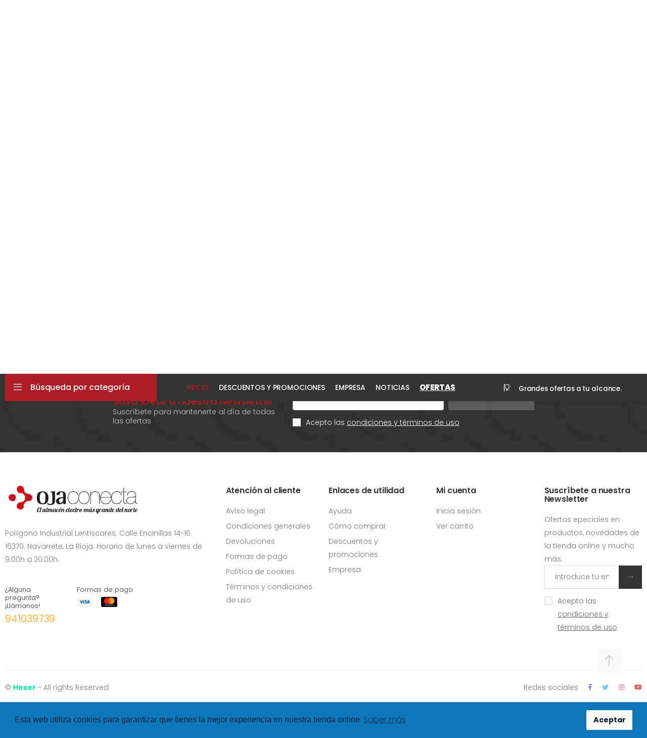

--- FILE ---
content_type: text/html; charset=utf-8
request_url: https://www.ojaconecta.com/catalogo/balanza-de-cocina-beurer-ks19fresh
body_size: 118082
content:
<!DOCTYPE html>
<html lang="es-ES">
    <head>
    <meta name="viewport" content="width=device-width, initial-scale=1.0" />
    <title id="metaTituloPagina"></title>
    <meta charset="UTF-8">    
    <meta http-equiv="X-UA-Compatible" content="IE=edge">
    <meta name="viewport" content="width=device-width, initial-scale=1, shrink-to-fit=no">    
    <meta id="metaKeywords" name="keywords" content="Electrodomésticos baratos, lavadoras, lavavajillas, frigoríficos, hogar, cocina, cafeteras">
    <meta id="metaDescription" name="description" content="Oja Conecta | El almacén electro más grande del norte de España">
    <meta name="author" content="Hexer">
    <!-- Favicon -->
    <link class="favicons" rel="apple-touch-icon" sizes="180x180" href="https://intranet.grupooja.com/images/logoComercialOjaCircular.png">
    <link class="favicons" rel="icon" type="image/png" sizes="32x32" href="https://intranet.grupooja.com/images/logoComercialOjaCircular.png">
    <link class="favicons" rel="icon" type="image/png" sizes="16x16" href="https://intranet.grupooja.com/images/logoComercialOjaCircular.png">
    <link rel="manifest" href="/assets/images/icons/site.webmanifest">
    <link rel="mask-icon" href="/assets/images/icons/safari-pinned-tab.svg" color="#666666">
    <link class="favicons" rel="shortcut icon" href="https://intranet.grupooja.com/images/logoComercialOjaCircular.png">
    <meta name="apple-mobile-web-app-title" content="Oja Conecta">
    <meta name="application-name" content="Oja Conecta">
    <meta name="msapplication-TileColor" content="#ac1d25">
    <meta name="msapplication-config" content="/assets/images/icons/browserconfig.xml">
    <meta name="theme-color" content="#ffffff">
    <link rel="stylesheet" href="/assets/vendor/line-awesome/line-awesome/line-awesome/css/line-awesome.min.css">
    <!-- Plugins CSS File -->
    <link rel="stylesheet" href="/assets/css/bootstrap.min.css">
    <link rel="stylesheet" href="/assets/css/plugins/owl-carousel/owl.carousel.css">
    <link rel="stylesheet" href="/assets/css/plugins/magnific-popup/magnific-popup.css">
    <link rel="stylesheet" href="/assets/css/plugins/jquery.countdown.css">
    <!-- Main CSS File -->
    <link rel="stylesheet" href="/assets/css/style.css?v=VkRl_rzGKyxaQ07QfiB3wuKIqTqKT05yZ4VdT_zwDe4">
    <link rel="stylesheet" href="/assets/css/skins/skin-demo-14.css">
    <link rel="stylesheet" href="/assets/css/demos/demo-14.css">

    <link rel="stylesheet" href="https://cdn.jsdelivr.net/npm/bootstrap-icons@1.10.3/font/bootstrap-icons.css">

    <link rel="stylesheet" href="/assets/css/OjaConecta.css?v=qqlNWR3XBF-UaoCADDgMebvvGFflLEV15LKrW3_gZbk">

    <link href="/assets/vendor/izitoast/css/izitoast.min.css" rel="stylesheet" />

    <link rel="stylesheet" type="text/css" href="https://cdn.jsdelivr.net/npm/cookieconsent@3/build/cookieconsent.min.css" />

    <style type="text/css">

        .custom-control-input:checked~.custom-control-label::before{
            background-color:#ac1d25 !important;
        }

        .btn-primary{
            background-color: #ac1d25 !important;
            border-color: #ac1d25 !important;
        }

        .text-primary{
            color: #ac1d25 !important;
        }

        .nav.nav-pills .nav-item.show .nav-link, .nav.nav-pills .nav-item .nav-link.active{
            border-bottom-color: #ac1d25 !important;
        }

        .header-14 .header-search .header-search-wrapper{
            border-color: #ac1d25 !important;
        }

        .header-14 .dropdown.category-dropdown .dropdown-toggle{
            background-color: #ac1d25 !important;
        }

        .cart-dropdown .cart-count{
            background-color: #ac1d25 !important;
        }
        
/*        a{
            color: #ac1d25 !important;
        }
*/
        .btn-product-icon{
            color: #ac1d25 !important;
        }

        .product-details-tab .nav.nav-pills .nav-link:hover, .product-details-tab .nav.nav-pills .nav-link:focus{
            color: #ac1d25 !important;
            border-bottom-color: #ac1d25 !important;
        }

        .btn-outline-primary-2{
            color: #ac1d25 !important;
            border-color: #ac1d25 !important;
        }

        .product-price{
            color: #ac1d25 !important;
        }

        .tooltip{
           font-size: 9pt !important;
        }

    </style>

    

    <link rel="stylesheet" href="/assets/css/plugins/magnific-popup/magnific-popup.css">
    <link rel="stylesheet" href="/assets/css/plugins/nouislider/nouislider.css">

    <link href="https://cdn.jsdelivr.net/npm/select2@4.1.0-rc.0/dist/css/select2.min.css" rel="stylesheet" />

    <link rel="stylesheet" href="https://cdn.materialdesignicons.com/5.0.45/css/materialdesignicons.min.css">
    <link href="/assets/vendor/combo-tree-plugin/style.css" rel="stylesheet" />

    <style type="text/css">

        a.bg-primary:focus, a.bg-primary:hover, button.bg-primary:focus, button.bg-primary:hover {
            background-color: black !important;
        }

        .product-media{
            background-color:transparent !important;
        }

        .btn-xs{
            max-height: 30px;
            width: fit-content;
            min-width: auto;
        }

        .product-image{
            height:fit-content;
        }

        @media all and (max-width: 600px) {
            .ocultarEnMovil {
                display: none !important;
            }
        }


        .select2-search__field::-webkit-input-placeholder,
        .select2-search__field::placeholder {
            font-weight: 600;
        }

        .select2-container--default .select2-selection--multiple:before {
            content: ' ';
            display: block;
            position: absolute;
            border-color: #888 transparent transparent transparent;
            border-style: solid;
            border-width: 5px 4px 0 4px;
            height: 0;
            right: 6px;
            margin-left: -4px;
            margin-top: -2px;
            top: 50%;
            width: 0;
            cursor: pointer
        }

        .select2-container--open .select2-selection--multiple:before {
            content: ' ';
            display: block;
            position: absolute;
            border-color: transparent transparent #888 transparent;
            border-width: 0 4px 5px 4px;
            height: 0;
            right: 6px;
            margin-left: -4px;
            margin-top: -2px;
            top: 50%;
            width: 0;
            cursor: pointer
        }

        .rangoConSeleccion {
            background-color: #39a5e7;
        }

        .rangoConTodoSeleccionado {
            background-color: #2579f5;
        }

    </style>


</head>

<body>
    <div b-yu6e00ucj1 class="page-wrapper">
        <header b-yu6e00ucj1 class="header header-14">
            <div b-yu6e00ucj1 class="header-top">
                <div b-yu6e00ucj1 class="container">
                    <div b-yu6e00ucj1 class="header-left">
                        <a b-yu6e00ucj1 id="linkTelefonoPrincipalContactoHeader" href="tel:#"><i b-yu6e00ucj1 class="icon-phone"></i>LLama: </a>
                        <a b-yu6e00ucj1 b-yu6e00ucj1="" id="linkTelefonoWhatsapp" href="tel:#" class="ml-4 text-success"></a>
                    </div><!-- End .header-left -->

                    <div b-yu6e00ucj1 class="header-right">

                        <ul b-yu6e00ucj1 class="top-menu">
                            <li b-yu6e00ucj1>
                                <a b-yu6e00ucj1 href="#">Links</a>
                                <ul b-yu6e00ucj1 class="menus">
                                    <li b-yu6e00ucj1 style="display:none;">
                                        <div b-yu6e00ucj1 class="header-dropdown">
                                            <a b-yu6e00ucj1 href="#">USD</a>
                                            <div b-yu6e00ucj1 class="header-menu">
                                                <ul b-yu6e00ucj1>
                                                    <li b-yu6e00ucj1><a b-yu6e00ucj1 href="#">Eur</a></li>
                                                    <li b-yu6e00ucj1><a b-yu6e00ucj1 href="#">Usd</a></li>
                                                </ul>
                                            </div><!-- End .header-menu -->
                                        </div><!-- End .header-dropdown -->
                                    </li>
                                    <li b-yu6e00ucj1 style="display:none;">
                                        <div b-yu6e00ucj1 class="header-dropdown">
                                            <a b-yu6e00ucj1 href="#">Engligh</a>
                                            <div b-yu6e00ucj1 class="header-menu">
                                                <ul b-yu6e00ucj1>
                                                    <li b-yu6e00ucj1><a b-yu6e00ucj1 href="#">English</a></li>
                                                    <li b-yu6e00ucj1><a b-yu6e00ucj1 href="#">French</a></li>
                                                    <li b-yu6e00ucj1><a b-yu6e00ucj1 href="#">Spanish</a></li>
                                                </ul>
                                            </div><!-- End .header-menu -->
                                        </div><!-- End .header-dropdown -->
                                    </li>
                                    <li b-yu6e00ucj1 class="login" id="capaInicioSesionRegistroHeader">
                                        <a b-yu6e00ucj1 id="linkInicioSesionHeader" href="#signin-modal" data-toggle="modal">Inicia sesión / Regístrate</a>
                                    </li>
                                </ul>
                            </li>
                        </ul><!-- End .top-menu -->
                    </div><!-- End .header-right -->
                </div><!-- End .container -->
            </div><!-- End .header-top -->

            <div b-yu6e00ucj1 class="header-middle">
                <div b-yu6e00ucj1 class="container-fluid">
                    <div b-yu6e00ucj1 class="row">
                        <div b-yu6e00ucj1 class="col-7 col-auto col-lg-3 col-xl-3 col-xxl-2">
                            <button b-yu6e00ucj1 class="mobile-menu-toggler">
                                <span b-yu6e00ucj1 class="sr-only">Toggle mobile menu</span>
                                <i b-yu6e00ucj1 class="icon-bars"></i>
                            </button>
                            <a b-yu6e00ucj1 href="/" class="logo">
                                <img b-yu6e00ucj1 class="logosEmpresa" src="/images/pixel.png" alt="Oja Conecta | El almacén electro más grandel del norte" width="270" height="61" >
                            </a>
                        </div><!-- End .col-xl-3 col-xxl-2 -->
                    
                        <div b-yu6e00ucj1 class="col col-lg-9 col-xl-9 col-xxl-10 header-middle-right">
                            <div b-yu6e00ucj1 class="row">
                                <div b-yu6e00ucj1 class="col-lg-8 col-xxl-4-5col d-none d-lg-block">
                                    <div b-yu6e00ucj1 class="header-search header-search-extended header-search-visible header-search-no-radius">
                                        <a b-yu6e00ucj1 href="#" class="search-toggle" role="button"><i b-yu6e00ucj1 class="icon-search"></i></a>
                                        <!--<form action="#" method="get"> b-yu6e00ucj1-->
                                        <form onsubmit="false">
                                            <div b-yu6e00ucj1 class="header-search-wrapper search-wrapper-wide">
                                                <div b-yu6e00ucj1 class="select-custom">
                                                    <select b-yu6e00ucj1 id="comboTipologiasPrincipalesParaBusqueda" name="comboTipologiasPrincipalesParaBusqueda">
	                                                    <option value="-2" id="opcionDesplegableBusquedaHeader">Busca en esta sección</option>
                                                        <option value="-1" selected="selected">Todas las categorías</option>
	                                                    <option value="126">Frigoríficos Combi</option>
	                                                    <option value="131">Lavasecadoras</option>
	                                                    <option value="132">Lavadoras carga frontal</option>
	                                                    <option value="141">Lavavajillas</option>
	                                                    <option value="146">Placas de inducción eléc.</option>
                                                    </select>
                                                </div><!-- End .select-custom -->
                                                <label b-yu6e00ucj1 for="textoBusqueda" class="sr-only">Search</label>
                                                <input b-yu6e00ucj1 type="search" class="form-control" name="textoBusqueda" id="textoBusqueda" placeholder="Busca un producto ..." required autocomplete="off">

                                                <a b-yu6e00ucj1 id="botonBusquedaDesdeHeader" class="btn btn-primary"><i b-yu6e00ucj1 class="icon-search text-white"></i></a>
                                            </div><!-- End .header-search-wrapper -->
                                        </form>


                                    </div><!-- End .header-search -->
                                    <div b-yu6e00ucj1 class="d-none" style=" width:98%; margin-top:-2.05rem; border-style:solid; border-width:1px; border-color:#0D79BB; position:absolute; background-color:white; min-height:50px;z-index: 99;" id="capaResultadosDeBusquedaPredictiva">
                                        <table b-yu6e00ucj1 style="width:100%;">
                                            <tr b-yu6e00ucj1>
                                                <td b-yu6e00ucj1 class="text-center pt-3 pb-1">
                                                    <span b-yu6e00ucj1 style="width:60px; height:60px; color:#0D79BB !important" class="spinner-border spinner-border-sm mr-5" role="status" aria-hidden="true"></span> Buscando...
                                                </td>
                                            </tr>
                                        </table>
                                    </div>
                                </div><!-- End .col-xxl-4-5col -->

                                <div b-yu6e00ucj1 class="col-lg-4 col-xxl-5col d-flex justify-content-end align-items-center">
                                    <div b-yu6e00ucj1 class="header-dropdown-link">
                                        <div b-yu6e00ucj1 class="dropdown compare-dropdown">
                                            <a b-yu6e00ucj1 id="linkComparador" href="/Comparador" class="dropdown-toggle" role="button" data-toggle="dropdown" aria-haspopup="true" aria-expanded="false" data-display="static" title="Compara productos" aria-label="Compara productos" >
                                                <i b-yu6e00ucj1 class="icon-random"></i>
                                                <span b-yu6e00ucj1 id="etiquetaNumeroElementosEnComparador" class="compare-count" style="background-color: #ac1d25 !important;
                                                                                                                            display: flex;
                                                                                                                            align-items: center;
                                                                                                                            justify-content: center;
                                                                                                                            min-width: 1.6rem;
                                                                                                                            height: 1.6rem;
                                                                                                                            border-radius: 50%;
                                                                                                                            font-weight: 400;
                                                                                                                            font-size: 1rem;
                                                                                                                            line-height: 1;
                                                                                                                            margin-left: .2rem;
                                                                                                                            margin-top: .1rem;
                                                                                                                            color: #fff;">0</span>
                                                <span b-yu6e00ucj1 class="compare-txt">Comparar</span>
                                            </a>

                                            <div b-yu6e00ucj1 class="dropdown-menu dropdown-menu-right d-none">
                                                <ul b-yu6e00ucj1 class="compare-products">
                                                    <li b-yu6e00ucj1 class="compare-product">
                                                        <a b-yu6e00ucj1 href="#" class="btn-remove" title="Remove Product"><i b-yu6e00ucj1 class="icon-close"></i></a>
                                                        <h4 b-yu6e00ucj1 class="compare-product-title"><a b-yu6e00ucj1 href="product.html">Blue Night Dress</a></h4>
                                                    </li>
                                                    <li b-yu6e00ucj1 class="compare-product">
                                                        <a b-yu6e00ucj1 href="#" class="btn-remove" title="Remove Product"><i b-yu6e00ucj1 class="icon-close"></i></a>
                                                        <h4 b-yu6e00ucj1 class="compare-product-title"><a b-yu6e00ucj1 href="product.html">White Long Skirt</a></h4>
                                                    </li>
                                                </ul>

                                                <div b-yu6e00ucj1 class="compare-actions">
                                                    <a b-yu6e00ucj1 href="#" class="action-link">Eliminar todos</a>
                                                    <a b-yu6e00ucj1 href="/Comparador" class="btn btn-outline-primary-2"><span b-yu6e00ucj1>Comparar</span><i b-yu6e00ucj1 class="icon-long-arrow-right"></i></a>
                                                </div>
                                            </div><!-- End .dropdown-menu -->
                                        </div><!-- End .compare-dropdown -->

                                        <a b-yu6e00ucj1 href="wishlist.html" class="wishlist-link" style="display:none;">
                                            <i b-yu6e00ucj1 class="icon-heart-o"></i>
                                            <span b-yu6e00ucj1 class="wishlist-count">3</span>
                                            <span b-yu6e00ucj1 class="wishlist-txt">Wishlist</span>
                                        </a>

                                        <div b-yu6e00ucj1 id="capaCarritoEnHeader" class="dropdown cart-dropdown">
                                            <a b-yu6e00ucj1 id="linkCarrito" href="/Carrito" class="dropdown-toggle" role="button" data-toggle="dropdown" aria-haspopup="true" aria-expanded="false" data-display="static">
                                                <i b-yu6e00ucj1 class="icon-shopping-cart"></i>
                                                <span b-yu6e00ucj1 id="etiquetaNumeroElementosEnCarrito" class="cart-count">0</span>
                                                <span b-yu6e00ucj1 class="cart-txt">Carrito</span>
                                            </a>

                                            <div b-yu6e00ucj1 class="dropdown-menu dropdown-menu-right d-none">
                                                <div b-yu6e00ucj1 class="dropdown-cart-products">
                                                    <div b-yu6e00ucj1 class="product">
                                                        <div b-yu6e00ucj1 class="product-cart-details">
                                                            <h4 b-yu6e00ucj1 class="product-title">
                                                                <a b-yu6e00ucj1 href="product.html">Beige knitted elastic runner shoes</a>
                                                            </h4>

                                                            <span b-yu6e00ucj1 class="cart-product-info">
                                                                <span b-yu6e00ucj1 class="cart-product-qty">1</span>
                                                                x $84.00
                                                            </span>
                                                        </div><!-- End .product-cart-details -->

                                                        <figure b-yu6e00ucj1 class="product-image-container">
                                                            <a b-yu6e00ucj1 href="product.html" class="product-image">
                                                                <img b-yu6e00ucj1 src="/assets/images/products/cart/product-1.jpg" alt="product">
                                                            </a>
                                                        </figure>
                                                        <a b-yu6e00ucj1 href="#" class="btn-remove" title="Remove Product"><i b-yu6e00ucj1 class="icon-close"></i></a>
                                                    </div><!-- End .product -->

                                                    <div b-yu6e00ucj1 class="product">
                                                        <div b-yu6e00ucj1 class="product-cart-details">
                                                            <h4 b-yu6e00ucj1 class="product-title">
                                                                <a b-yu6e00ucj1 href="product.html">Blue utility pinafore denim dress</a>
                                                            </h4>

                                                            <span b-yu6e00ucj1 class="cart-product-info">
                                                                <span b-yu6e00ucj1 class="cart-product-qty">1</span>
                                                                x $76.00
                                                            </span>
                                                        </div><!-- End .product-cart-details -->

                                                        <figure b-yu6e00ucj1 class="product-image-container">
                                                            <a b-yu6e00ucj1 href="product.html" class="product-image">
                                                                <img b-yu6e00ucj1 src="/assets/images/products/cart/product-2.jpg" alt="product">
                                                            </a>
                                                        </figure>
                                                        <a b-yu6e00ucj1 href="#" class="btn-remove" title="Remove Product"><i b-yu6e00ucj1 class="icon-close"></i></a>
                                                    </div><!-- End .product -->
                                                </div><!-- End .cart-product -->

                                                <div b-yu6e00ucj1 class="dropdown-cart-total">
                                                    <span b-yu6e00ucj1>Total</span>

                                                    <span b-yu6e00ucj1 class="cart-total-price"></span>
                                                </div><!-- End .dropdown-cart-total -->

                                                <div b-yu6e00ucj1 class="dropdown-cart-action">
                                                    <a b-yu6e00ucj1 href="cart.html" class="btn btn-primary">View Cart</a>
                                                    <a b-yu6e00ucj1 href="checkout.html" class="btn btn-outline-primary-2"><span b-yu6e00ucj1>Checkout</span><i b-yu6e00ucj1 class="icon-long-arrow-right"></i></a>
                                                </div><!-- End .dropdown-cart-total -->
                                            </div><!-- End .dropdown-menu -->
                                        </div><!-- End .cart-dropdown -->
                                    </div>
                                </div><!-- End .col-xxl-5col -->
                            </div><!-- End .row -->
                        </div><!-- End .col-xl-9 col-xxl-10 -->
                    </div><!-- End .row -->
                </div><!-- End .container-fluid -->
            </div><!-- End .header-middle -->

            <div b-yu6e00ucj1 class="header-bottom sticky-header">
                <div b-yu6e00ucj1 class="container-fluid">
                    <div b-yu6e00ucj1 class="row">
                        <div b-yu6e00ucj1 class="col-auto col-lg-3 col-xl-3 col-xxl-2 header-left">
                            <div b-yu6e00ucj1 class="dropdown category-dropdown show is-on" data-visible="true">
                                <a b-yu6e00ucj1 id="botonMenuSuperior" href="#" class="dropdown-toggle" role="button" data-toggle="dropdown" aria-haspopup="true" aria-expanded="false" data-display="static" title="Búsqueda por categoría" style="text-transform:inherit">
                                    Búsqueda por categoría
                                </a>

                                <div b-yu6e00ucj1 class="dropdown-menu show" id="menuGamas">
                                    <nav b-yu6e00ucj1 class="side-nav">
                                        <ul b-yu6e00ucj1 class="menu-vertical sf-arrows" id="menuNavegacion">
                                        </ul><!-- End .menu-vertical -->
                                    </nav><!-- End .side-nav -->
                                </div><!-- End .dropdown-menu -->
                            </div><!-- End .category-dropdown -->
                        </div><!-- End .col-xl-3 col-xxl-2 -->

                        <div b-yu6e00ucj1 class="col col-lg-6 col-xl-6 col-xxl-8 header-center">
                            <nav b-yu6e00ucj1 class="main-nav" id="menuApartadosCorporativos">
                                <ul b-yu6e00ucj1 class="menu sf-arrows">
                                    <li b-yu6e00ucj1 class="active">
                                        <a b-yu6e00ucj1 href="/" class="">Inicio</a>
                                    </li>
                                    <li b-yu6e00ucj1>
                                        <a b-yu6e00ucj1 href="/Empresa" class="">Empresa</a>
                                    </li>
                                    <li b-yu6e00ucj1>
                                        <a b-yu6e00ucj1 href="/Noticias" class="">Noticias</a>
                                    </li>
                                    <li b-yu6e00ucj1 id="menuOfertas" style="display: none;">
                                        <a b-yu6e00ucj1 href="/Productos?tipo=ofertas" class="" style="font-size: 1.5rem;font-weight: 800;"><u b-yu6e00ucj1>Ofertas</u></a>
                                    </li>
                                    <li b-yu6e00ucj1 class="d-none">
                                        <a b-yu6e00ucj1 href="/" class="">Comercial Oja</a>

                                        <ul b-yu6e00ucj1>
                                            <li b-yu6e00ucj1>
                                                <a b-yu6e00ucj1 href="/" class="sf-with-ul">La empresa</a>
                                            </li>
                                            <li b-yu6e00ucj1>
                                                <a b-yu6e00ucj1 href="/" class="sf-with-ul">Cómo comprar</a>
                                            </li>
                                            <li b-yu6e00ucj1>
                                                <a b-yu6e00ucj1 href="/" class="sf-with-ul">Preguntas frecuentes</a>
                                            </li>
                                            <li b-yu6e00ucj1>
                                                <a b-yu6e00ucj1 href="/" class="sf-with-ul">Envíos y devoluciones</a>
                                            </li>
                                        </ul>
                                    </li>
                                </ul><!-- End .menu -->
                            </nav><!-- End .main-nav -->
                        </div><!-- End .col-xl-9 col-xxl-10 -->

                        <div b-yu6e00ucj1 class="col col-lg-3 col-xl-3 col-xxl-2 header-right">                            
                            <i b-yu6e00ucj1 class="la la-lightbulb-o text-white"></i><p b-yu6e00ucj1 id="textoNotificacionHeader" style="font-size:10pt; padding-top:6px;"></p>
                        </div>
                    </div>
                </div>
            </div>
        </header>

        <main b-yu6e00ucj1 class="main">            
            

<nav aria-label="breadcrumb" class="breadcrumb-nav mb-2">
    <div class="container">
        <ol class="breadcrumb" id="breadCrumbSuperior">
            <li class="breadcrumb-item"><a href="index.html">Home</a></li>
            <li class="breadcrumb-item"><a href="#">Shop</a></li>
            <li class="breadcrumb-item active" aria-current="page">Grid 3 Columns</li>
        </ol>
    </div><!-- End .container -->
</nav><!-- End .breadcrumb-nav -->

<div class="page-content">
    <div class="container">
        <div class="row">
            <div class="col-lg-9">
                <div class="toolbox">
                	<div class="toolbox-left">
                		<div class="toolbox-info ml-5">
                            Mostrando <span class="etiquetasRangoNumeroProductosMostrados"> </span> de <span class="etiquetasNumeroProductosFiltrados"> </span> resultados
                		</div><!-- End .toolbox-info -->
                	</div><!-- End .toolbox-left -->

                	<div class="toolbox-right">
                		<div class="toolbox-sort">
                			<label class="ocultarEnMovil" for="sortby" style="margin-top:0px;">Ordenar por:</label>
                			<div class="select-custom" style="display:flex;">
                                <select name="comboOrdenProductos" id="comboOrdenProductos" class="form-control" style="min-width:200px; height:auto; ">
                                    <option value="NOMBRE ASC">Nombre ascendente</option>
                                    <option value="NOMBRE DESC">Nombre descendente</option>
                                    <option value="STOCK ASC">Stock ascendente</option>
                                    <option value="STOCK DESC">Stock descendente</option>
                                    <option value="PRECIO ASC" selected="selected">Precio ascendente</option>
                                    <option value="PRECIO DESC">Precio descendente</option>
                                </select>
							</div>
                            <div style="margin-left:20px; display:flex; margin-right:50px;">
                                <a id="linkFlechaPaginaAnterior" class="text-gray-30 font-size-20 mr-2 ml-5 d-none mt-1" href="javascript:CargaPaginaAnterior();" style="cursor:pointer;">←</a>
                                <form method="post" class="min-width-50 mr-1" style="width:100px;">
                                    <input id="textoNumeroPaginaActual" size="2" min="1" max="300" step="1" type="text" class="form-control text-center px-2 height-35" value="1" style="width:100px !important;">
                                <input name="__RequestVerificationToken" type="hidden" value="CfDJ8Fza6ijhZh9MojrBE3V_3rXV29NUmWAoHEPxvV_tXpm1_xIF-fmir_eDP0xlUtcOafCsCoO8zOqJqjZfknhZAQkQl-KimSV1CdwOuvOxLkqBIEJUytfdcid4sX2oQ4FvArMIQSist44WSf8tfID8ZuI" /></form> 
                                <span class="mt-1 ml-2">de</span> 
                                <span id="etiquetaNumeroPaginasRegistros" class="pl-1 mt-1 ml-1 font-weight-semibold"></span>
                                <a id="linkFlechaPaginaSiguiente" class="text-gray-30 font-size-20 ml-2 mt-1" href="javascript:CargaSiguientePagina();" style="cursor:pointer;">→</a>
                            </div>
                        </div><!-- End .toolbox-sort -->
                		<div class="toolbox-layout d-none">
                			<a href="category-list.html" class="btn-layout">
                				<svg width="16" height="10">
                					<rect x="0" y="0" width="4" height="4"></rect>
                					<rect x="6" y="0" width="10" height="4"></rect>
                					<rect x="0" y="6" width="4" height="4"></rect>
                					<rect x="6" y="6" width="10" height="4"></rect>
                				</svg>
                			</a>

                			<a href="category-2cols.html" class="btn-layout">
                				<svg width="10" height="10">
                					<rect x="0" y="0" width="4" height="4"></rect>
                					<rect x="6" y="0" width="4" height="4"></rect>
                					<rect x="0" y="6" width="4" height="4"></rect>
                					<rect x="6" y="6" width="4" height="4"></rect>
                				</svg>
                			</a>

                			<a href="category.html" class="btn-layout active">
                				<svg width="16" height="10">
                					<rect x="0" y="0" width="4" height="4"></rect>
                					<rect x="6" y="0" width="4" height="4"></rect>
                					<rect x="12" y="0" width="4" height="4"></rect>
                					<rect x="0" y="6" width="4" height="4"></rect>
                					<rect x="6" y="6" width="4" height="4"></rect>
                					<rect x="12" y="6" width="4" height="4"></rect>
                				</svg>
                			</a>

                			<a href="category-4cols.html" class="btn-layout">
                				<svg width="22" height="10">
                					<rect x="0" y="0" width="4" height="4"></rect>
                					<rect x="6" y="0" width="4" height="4"></rect>
                					<rect x="12" y="0" width="4" height="4"></rect>
                					<rect x="18" y="0" width="4" height="4"></rect>
                					<rect x="0" y="6" width="4" height="4"></rect>
                					<rect x="6" y="6" width="4" height="4"></rect>
                					<rect x="12" y="6" width="4" height="4"></rect>
                					<rect x="18" y="6" width="4" height="4"></rect>
                				</svg>
                			</a>
                		</div><!-- End .toolbox-layout -->
                	</div><!-- End .toolbox-right -->
                </div><!-- End .toolbox -->

                <div class="row" id="capaCargandoProductos" style="display:none;">
                    <div class="col-md-12 text-center">
                        <span style="margin-top:6px; margin-left:5px;width: 60px;height: 60px;" id="indicadorDeCarga" class="spinner-border spinner-border-sm mr-5" role="status" aria-hidden="true"></span>
                        <br />
                        <h3 class="mt-5 pl-5 pr-5" style="font-size:16pt;">Buscando...</h3>
                    </div>
                </div>
                <div class="products mb-3">
                    <div class="row justify-content-center" id="listaProductosFiltradosVistaLista">
                        <div class="row" id="capaInformacionNoExistenProductos" style="display:none;">
                            <div class="col-md-12 text-center">
                                <img src="/images/noSeHanEncontradoResultados.gif" class="pt-1" style="margin: auto;" />
                                <h3 class="mt-5 pl-5 pr-5" style="font-size:16pt;">No se ha encontrado ningún producto con los filtros establecidos.</h3>
                         </div>
                        </div>

                       
                    </div><!-- End .row -->
                </div><!-- End .products -->

                <nav aria-label="Page navigation" class="d-none">
					<ul class="pagination justify-content-center">
						<li class="page-item disabled">
							<a class="page-link page-link-prev" href="#" aria-label="Previous" tabindex="-1" aria-disabled="true">
							    <span aria-hidden="true"><i class="icon-long-arrow-left"></i></span>Prev
							</a>
						</li>
						<li class="page-item active" aria-current="page"><a class="page-link" href="#">1</a></li>
						<li class="page-item"><a class="page-link" href="#">2</a></li>
						<li class="page-item"><a class="page-link" href="#">3</a></li>
						<li class="page-item-total">of 6</li>
						<li class="page-item">
							<a class="page-link page-link-next" href="#" aria-label="Next">
							    Next <span aria-hidden="true"><i class="icon-long-arrow-right"></i></span>
							</a>
						</li>
					</ul>
				</nav>
            </div><!-- End .col-lg-9 -->

            <!-- 25/04/2023: Antes se ocultaba por defecto la capa "capaFiltrosAplicables" hasta comprobar si se debían de mostrar o no los filtros, ahora se muestra por defecto pero se inyectan o no los filtros según si se deben o no mostrar -->            
            <aside class="col-lg-3 order-lg-first" id="capaFiltrosAplicables" >
                <div class="sidebar sidebar-shop" id="sideIzquierdoFiltros">
                	<div class="widget widget-clean">
                		<label>Filtros:</label>
                        <a id="botonLimpiarFiltros" href="javascript:ResetearFiltrosBusqueda_v2();" class="sidebar-filter-clear">Limpiar todos</a>
                	</div><!-- End .widget widget-clean -->


                    <div class="widget widget-collapsible">
                        <h3 class="widget-title">
                            <a data-toggle="collapse" href="#widget-4" role="button" aria-expanded="true" aria-controls="widget-4">
                                Disponibilidad
                            </a>
                        </h3>

                        <div class="collapse show" id="widget-4">
                            <div class="widget-body">
                                <div class="filter-items">
                                    <div class="filter-item">
                                        <div class="custom-control custom-checkbox">
                                            <input type="checkbox" class="custom-control-input" id="checkFiltroSoloDisponibles" checked="checked">
                                            <label class="custom-control-label" for="checkFiltroSoloDisponibles">Solo disponibles</label>
                                        </div>
                                    </div>
                                </div>
                            </div>
                        </div>
                    </div>

                    <div class="widget widget-collapsible">
                        <h3 class="widget-title">
                            <a data-toggle="collapse" href="#widget-4" role="button" aria-expanded="true" aria-controls="widget-4">
                                Marcas
                            </a>
                        </h3><!-- End .widget-title -->

                        <div class="collapse show" id="widget-4">
                            <div class="widget-body">
                                <div class="filter-items text-right">
                                    <div class="filter-item">
                                        <select multiple="multiple" id="comboFiltroMarcas" class="form-control form-control-sm" style="width:100%;">
                                        </select>
                                    </div><!-- End .filter-item -->
                                    <a href="javascript:AplicaFiltrosSeleccionados_v2();" class="btn btn-xs btn-primary text-white" title="Aplicar filtro por marca">filtrar</a>


                                </div><!-- End .filter-items -->
                            </div><!-- End .widget-body -->
                        </div><!-- End .collapse -->
                    </div><!-- End .widget -->

                </div><!-- End .sidebar sidebar-shop -->
            </aside><!-- End .col-lg-3 -->
        </div><!-- End .row -->
    </div><!-- End .container -->
</div><!-- End .page-content -->

            
        </main>

        <footer b-yu6e00ucj1 class="footer">
            <div b-yu6e00ucj1 class="cta cta-horizontal cta-horizontal-box bg-dark bg-image" style="background-image: url('/assets/images/demos/demo-14/bg-1.jpg');">
                <div b-yu6e00ucj1 class="container-fluid">
                    <div b-yu6e00ucj1 class="row align-items-center">
                        <div b-yu6e00ucj1 class="col-xl-8 offset-xl-2">
                            <div b-yu6e00ucj1 class="row align-items-center">
                                <div b-yu6e00ucj1 class="col-lg-5 cta-txt">
                                    <h3 b-yu6e00ucj1 class="cta-title text-primary">Suscríbete a nuestra Newsletter</h3><!-- End .cta-title -->
                                    <p b-yu6e00ucj1 class="cta-desc text-light">Suscríbete para mantenerte al día de todas las ofertas</p><!-- End .cta-desc -->
                                </div>

                                <div b-yu6e00ucj1 class="col-lg-7">
                                    <div b-yu6e00ucj1 class="row">
                                        <div b-yu6e00ucj1 class="col-md-12">
                                            <div b-yu6e00ucj1 class="input-group">
                                                <input b-yu6e00ucj1 id="textoEmailSuscripcionNewsletter" type="email" class="form-control" placeholder="Introduce tu email" aria-label="Cuenta de correo electrónico" required>
                                                <div b-yu6e00ucj1 class="input-group-append">
                                                    <a b-yu6e00ucj1 href="javascript:SuscripcionNewsletter();" class="btn">Suscríbete</a>
                                                </div>
                                            </div>
                                        </div>
                                    </div>
                                    <div b-yu6e00ucj1 class="row">
                                        <div b-yu6e00ucj1 class="col-md-12 text-right pr-4">
                                            <div b-yu6e00ucj1 class="custom-control custom-check d-flex align-items-center">
												<input b-yu6e00ucj1 data-rule-required="true" type="checkbox" class="custom-control-input" id="checkAceptaPoliticaPrivacidadNewsletter" name="checkAceptaPoliticaPrivacidadNewsletter" required="" data-error-class="u-has-error" data-success-class="u-has-success">
												<label b-yu6e00ucj1 style="text-transform:none;" class="custom-control-label form-label text-white" for="checkAceptaPoliticaPrivacidadNewsletter">
													Acepto las <a b-yu6e00ucj1 href="/Condiciones-de-uso" target="_blank" class="text-white" style="text-decoration:underline; cursor:pointer;">condiciones y términos de uso</a>
												</label>
											</div>
                                        </div>
                                    </div>
                                </div>
                            </div>
                        </div>
                    </div>
                </div>
            </div>
            <div b-yu6e00ucj1 class="footer-middle border-0">
                <div b-yu6e00ucj1 class="container-fluid">
                    <div b-yu6e00ucj1 class="row">
                        <div b-yu6e00ucj1 class="col-sm-12 col-lg-4">
                            <div b-yu6e00ucj1 class="widget widget-about">
                                <img b-yu6e00ucj1 src="/images/pixel.png" class="logosEmpresa footer-logo" alt="" width="270" height="61" />
                                <p b-yu6e00ucj1 id="textoFooterBajoLogo"></p>

                                <div b-yu6e00ucj1 class="widget-about-info">
                                    <div b-yu6e00ucj1 class="row">
                                        <div b-yu6e00ucj1 class="col-sm-6 col-md-4">
                                            <span b-yu6e00ucj1 class="widget-about-title">¿Alguna pregunta? ¡Llámanos!</span>
                                            <a b-yu6e00ucj1 class="linksTelefonoPrincipalContacto" href=""></a>
                                        </div><!-- End .col-sm-6 -->
                                        <div b-yu6e00ucj1 class="col-sm-6 col-md-8">
                                            <span b-yu6e00ucj1 class="widget-about-title">Formas de pago</span>
                                            <figure b-yu6e00ucj1 class="footer-payments">
                                                <img b-yu6e00ucj1 src="/assets/images/payments_visa-y-mastercard.png" alt="Formas de pago admitidas" width="auto" height="20">
                                            </figure><!-- End .footer-payments -->
                                        </div><!-- End .col-sm-6 -->
                                    </div><!-- End .row -->
                                </div><!-- End .widget-about-info -->
                            </div><!-- End .widget about-widget -->
                        </div><!-- End .col-sm-12 col-lg-4 -->

                        <div b-yu6e00ucj1 class="col-sm-8 col-lg-4">
                            <div b-yu6e00ucj1 class="col-sm-12 col-lg-12" id="linksFooter">

                            </div>
                        </div>

                        <div b-yu6e00ucj1 class="col-sm-4 col-lg-2 enlacesPorDefectoFooter d-none">
                            <div b-yu6e00ucj1 class="widget">
                                <h4 b-yu6e00ucj1 class="widget-title">Enlaces de utilidad</h4>

                                <ul b-yu6e00ucj1 class="widget-list">
                                    <li b-yu6e00ucj1><a b-yu6e00ucj1 href="/Empresa">Empresa</a></li>
                                    <li b-yu6e00ucj1><a b-yu6e00ucj1 href="/Como-comprar">Cómo comprar</a></li>
                                    <li b-yu6e00ucj1><a b-yu6e00ucj1 href="/Ayuda">FAQ</a></li>
                                    <li b-yu6e00ucj1><a b-yu6e00ucj1 href="/Contacto">Contacta con nosotros</a></li>
                                    <li b-yu6e00ucj1><a b-yu6e00ucj1 href="#signin-modal" data-toggle="modal">Inicia sesión</a></li>
                                </ul>
                            </div>
                        </div>

                        <div b-yu6e00ucj1 class="col-sm-4 col-lg-2 enlacesPorDefectoFooter d-none">
                            <div b-yu6e00ucj1 class="widget">
                                <h4 b-yu6e00ucj1 class="widget-title">Atención al cliente</h4>

                                <ul b-yu6e00ucj1 class="widget-list">
                                    <li b-yu6e00ucj1><a b-yu6e00ucj1 href="/Formas-de-pago">Formas de pago</a></li>                                    
                                    <li b-yu6e00ucj1><a b-yu6e00ucj1 href="/Devoluciones">Devoluciones</a></li>
                                    <li b-yu6e00ucj1><a b-yu6e00ucj1 href="/Politica-de-cookies">Política de cookies</a></li>
                                    <li b-yu6e00ucj1><a b-yu6e00ucj1 href="/Condiciones-generales">Condiciones generales</a></li>
                                    <li b-yu6e00ucj1><a b-yu6e00ucj1 href="/Condiciones-de-uso">Términos y condiciones de uso</a></li>
                                    <li b-yu6e00ucj1><a b-yu6e00ucj1 href="/Aviso-legal">Aviso legal</a></li>
                                </ul>
                            </div>
                        </div>

                        <div b-yu6e00ucj1 class="col-sm-4 col-lg-2">
                            <div b-yu6e00ucj1 class="widget">
                                <h4 b-yu6e00ucj1 class="widget-title">Mi cuenta</h4><!-- End .widget-title -->

                                <ul b-yu6e00ucj1 class="widget-list">
                                    <li b-yu6e00ucj1><a b-yu6e00ucj1 href="#signin-modal" data-toggle="modal">Inicia sesión</a></li>
                                    <li b-yu6e00ucj1><a b-yu6e00ucj1 href="/Carrito">Ver carrito</a></li>                                    
                                    <!--<li><a href="/Seguimiento-de-envios">Seguimiento de envíos</a></li>
                                    <li><a href="/Ayuda">Ayuda</a></li> b-yu6e00ucj1-->
                                </ul><!-- End .widget-list -->
                            </div><!-- End .widget -->
                        </div><!-- End .col-sm-4 col-lg-2 -->

                        <div b-yu6e00ucj1 class="col-sm-4 col-lg-2">
                            <div b-yu6e00ucj1 class="widget widget-newsletter">
                                <h4 b-yu6e00ucj1 class="widget-title">Suscríbete a nuestra Newsletter</h4><!-- End .widget-title -->
                                <p b-yu6e00ucj1>Ofertas epeciales en productos, novedades de la tienda online y mucho más.</p>

                                <div b-yu6e00ucj1 class="row">
                                    <div b-yu6e00ucj1 class="col-md-12">
                                        <div b-yu6e00ucj1 class="input-group">
                                            <input b-yu6e00ucj1 id="textoEmailSuscripcionNewsletterFooter" type="email" class="form-control" placeholder="Introduce tu email" aria-label="Introduce tu email" required>
                                            <div b-yu6e00ucj1 class="input-group-append">
                                                <a b-yu6e00ucj1 href="javascript:SuscripcionNewsletterFooter();" class="btn btn-dark"><i b-yu6e00ucj1 class="icon-long-arrow-right"></i></a>
                                            </div>
                                        </div>
                                    </div>
                                </div>
                                <div b-yu6e00ucj1 class="row">
                                    <div b-yu6e00ucj1 class="col-md-12">
                                        <div b-yu6e00ucj1 class="custom-control custom-check d-flex align-items-center">
											<input b-yu6e00ucj1 data-rule-required="true" type="checkbox" class="custom-control-input" id="checkAceptaPoliticaPrivacidadNewsletterFooter" name="checkAceptaPoliticaPrivacidadNewsletterFooter" required="" data-error-class="u-has-error" data-success-class="u-has-success">
                                            <label b-yu6e00ucj1 style="text-transform:none;" class="custom-control-label form-label text-black" for="checkAceptaPoliticaPrivacidadNewsletterFooter">
												Acepto las <a b-yu6e00ucj1 href="/Condiciones-de-uso" target="_blank" class="text-black linksTerminosDeUso" style="text-decoration:underline; cursor:pointer;">condiciones y términos de uso</a>
											</label>
										</div>
                                    </div>
                                </div>
                            </div><!-- End .widget -->
                        </div><!-- End .col-sm-4 col-lg-2 -->
                    </div><!-- End .row -->
                </div><!-- End .container-fluid -->
            </div><!-- End .footer-middle -->

            <div b-yu6e00ucj1 class="footer-bottom">
                <div b-yu6e00ucj1 class="container-fluid">
                    <p b-yu6e00ucj1 class="footer-copyright">© <a b-yu6e00ucj1 href="https://hexer.dev" class="font-weight-bold text-gray-90" style="color:#00edb2 !important" title="Hexer">Hexer</a> - All rights Reserved</p><!-- End .footer-copyright -->
                    <div b-yu6e00ucj1 class="social-icons social-icons-color" id="linksRedesSocialesFooter">
                        <span b-yu6e00ucj1 class="social-label">Redes sociales</span>
                        <a b-yu6e00ucj1 href="#" class="social-icon social-facebook" title="Facebook" target="_blank"><i b-yu6e00ucj1 class="icon-facebook-f"></i></a>
                        <a b-yu6e00ucj1 href="#" class="social-icon social-twitter" title="Twitter" target="_blank"><i b-yu6e00ucj1 class="icon-twitter"></i></a>
                        <a b-yu6e00ucj1 href="#" class="social-icon social-instagram" title="Instagram" target="_blank"><i b-yu6e00ucj1 class="icon-instagram"></i></a>
                        <a b-yu6e00ucj1 href="#" class="social-icon social-youtube" title="Youtube" target="_blank"><i b-yu6e00ucj1 class="icon-youtube"></i></a>
                        <a b-yu6e00ucj1 href="#" class="social-icon social-pinterest" title="Pinterest" target="_blank"><i b-yu6e00ucj1 class="icon-pinterest"></i></a>
                    </div><!-- End .soial-icons -->
                </div><!-- End .container-fluid -->
            </div><!-- End .footer-bottom -->
        </footer><!-- End .footer -->

    </div> <!-- End .page-wrapper -->

    <button b-yu6e00ucj1 id="scroll-top" title="Back to Top"><i b-yu6e00ucj1 class="icon-arrow-up"></i></button>

    <!-- Mobile Menu -->
    <div b-yu6e00ucj1 class="mobile-menu-overlay"></div><!-- End .mobil-menu-overlay -->

    <div b-yu6e00ucj1 class="mobile-menu-container">
        <div b-yu6e00ucj1 class="mobile-menu-wrapper">
            <span b-yu6e00ucj1 class="mobile-menu-close"><i b-yu6e00ucj1 class="icon-close"></i></span>

            <form action="#" method="get" class="mobile-search">
                <label b-yu6e00ucj1 for="mobile-search" class="sr-only">Search</label>
                <input b-yu6e00ucj1 type="search" class="form-control" name="mobile-search" id="mobile-search" placeholder="Búsqueda..." required>
                <a b-yu6e00ucj1 id="botonBusquedaMovil" class="btn btn-primary" href="javascript:void(0);"><i b-yu6e00ucj1 class="icon-search"></i></a>
            </form>

            <div b-yu6e00ucj1 class="d-none" style="width: 86%;margin-top: -1.5rem;margin-left: 2rem;border-style:solid;border-width:1px;border-color:#0D79BB;position:absolute;background-color:white;min-height:50px;z-index: 99;" id="capaResultadosDeBusquedaPredictivaMovil">
                <table b-yu6e00ucj1 style="width:100%;">
                    <tr b-yu6e00ucj1>
                        <td b-yu6e00ucj1 class="text-center pt-3 pb-1">
                            <span b-yu6e00ucj1 style="width:60px; height:60px; color:#0D79BB !important" class="spinner-border spinner-border-sm mr-5" role="status" aria-hidden="true"></span> Buscando...
                        </td>
                    </tr>
                </table>
            </div>

            <ul b-yu6e00ucj1 class="nav nav-pills-mobile" role="tablist">
                <li b-yu6e00ucj1 class="nav-item">
                    <a b-yu6e00ucj1 class="nav-link active" id="mobile-menu-link" data-toggle="tab" href="#mobile-menu-tab" role="tab" aria-controls="mobile-menu-tab" aria-selected="true">Categorías</a>
                </li>
                <li b-yu6e00ucj1 class="nav-item">
                    <a b-yu6e00ucj1 class="nav-link" id="mobile-cats-link" data-toggle="tab" href="#mobile-cats-tab" role="tab" aria-controls="mobile-cats-tab" aria-selected="false">Menú</a>
                </li>
            </ul>

            <div b-yu6e00ucj1 class="tab-content">
                <div b-yu6e00ucj1 class="tab-pane fade show active" id="mobile-menu-tab" role="tabpanel" aria-labelledby="mobile-menu-link">
                    <nav b-yu6e00ucj1 class="mobile-nav">
                        <ul b-yu6e00ucj1 class="mobile-menu" id="menuMovil">
                            <li b-yu6e00ucj1 class="active">
                                <a b-yu6e00ucj1 href="javascript:void(0);">Grandes electrodomésticos</a>

                                <ul b-yu6e00ucj1>
                                    <li b-yu6e00ucj1>
                                        <a b-yu6e00ucj1 href="/Frigorificos">Frigoríficos</a>
                                        <ul b-yu6e00ucj1>
                                            <li b-yu6e00ucj1><a b-yu6e00ucj1 href="/Frigorificos/Americanos">Americanos</a></li>
                                            <li b-yu6e00ucj1><a b-yu6e00ucj1 href="/Frigorificos/Combis">Combis</a></li>
                                            <li b-yu6e00ucj1><a b-yu6e00ucj1 href="/Frigorificos/Frigorificos-1-puerta">Frigoríficos 1 puerta</a></li>
                                            <li b-yu6e00ucj1><a b-yu6e00ucj1 href="/Frigorificos/Frigorificos-2-puertas">Frigoríficos 2 puertas</a></li>
                                            <li b-yu6e00ucj1><a b-yu6e00ucj1 href="/Frigorificos/Integrables">Integrables</a></li>
                                            <li b-yu6e00ucj1><a b-yu6e00ucj1 href="/Frigorificos/Vinotecas">Vinotecas</a></li>
                                        </ul>
                                    </li>
                                    <li b-yu6e00ucj1>
                                        <a b-yu6e00ucj1 href="/Congeladores">Congeladores</a>
                                        <ul b-yu6e00ucj1>
                                            <li b-yu6e00ucj1><a b-yu6e00ucj1 href="/Congeladores/Congeladores-horizontales">Congeladores horizontales</a></li>
                                            <li b-yu6e00ucj1><a b-yu6e00ucj1 href="/Congeladores/Congeladores-verticales">Congeladores verticales</a></li>
                                        </ul>
                                    </li>
                                    <li b-yu6e00ucj1>
                                        <a b-yu6e00ucj1 href="/lavadoras-y-lavasecadoras">Lavadoras y Lavasecadoras</a>
                                        <ul b-yu6e00ucj1>
                                            <li b-yu6e00ucj1><a b-yu6e00ucj1 href="/Lavadoras-y-lavasecadoras/Carga-frontal-integrable">Carga frontal integrable</a></li>
                                            <li b-yu6e00ucj1><a b-yu6e00ucj1 href="/Lavadoras-y-lavasecadoras/Carga-frontal-libre-inst">Carga frontal libre inst.</a></li>
                                            <li b-yu6e00ucj1><a b-yu6e00ucj1 href="/Lavadoras-y-lavasecadoras/Carga-superior">Carga superior</a></li>
                                            <li b-yu6e00ucj1><a b-yu6e00ucj1 href="/Lavadoras-y-lavasecadoras/Lavasecadoras">Lavasecadoras</a></li>
                                            <li b-yu6e00ucj1><a b-yu6e00ucj1 href="/Lavadoras-y-lavasecadoras/Lavasecadoras-integrables">Lavasecadoras integrables</a></li>
                                        </ul>
                                    </li>
                                    <li b-yu6e00ucj1>
                                        <a b-yu6e00ucj1 href="/secadoras-y-centrifugadoras">Secadoras y Centrifugadoras</a>
                                        <ul b-yu6e00ucj1>
                                            <li b-yu6e00ucj1><a b-yu6e00ucj1 href="/Secadoras-y-centrifugadoras/Carga-frontal-libre-instalacion">Carga frontal libre instalación</a></li>
                                            <li b-yu6e00ucj1><a b-yu6e00ucj1 href="/Secadoras-y-centrifugadoras/Centrifugadoras">Centrifugadoras</a></li>
                                            <li b-yu6e00ucj1><a b-yu6e00ucj1 href="/Secadoras-y-centrifugadoras/Secadoras-de-carga-superior">Secadoras de carga superior</a></li>
                                            <li b-yu6e00ucj1><a b-yu6e00ucj1 href="/Secadoras-y-centrifugadoras/Secadoras-integrables">Secadoras integrables</a></li>
                                        </ul>
                                    </li>
                                    <li b-yu6e00ucj1>
                                        <a b-yu6e00ucj1 href="/lavavajillas">Lavavajillas</a>
                                        <ul b-yu6e00ucj1>
                                            <li b-yu6e00ucj1><a b-yu6e00ucj1 href="/Lavavajillas/Compactos">Compactos</a></li>
                                            <li b-yu6e00ucj1><a b-yu6e00ucj1 href="/Lavavajillas/Integrables">Integrables</a></li>
                                            <li b-yu6e00ucj1><a b-yu6e00ucj1 href="/Lavavajillas/Libre-instalacion">Libre instalacion</a></li>
                                        </ul>
                                    </li>
                                    <li b-yu6e00ucj1>
                                        <a b-yu6e00ucj1 href="/placas-de-coccion">Placas de Cocción</a>
                                        <ul b-yu6e00ucj1>
                                            <li b-yu6e00ucj1><a b-yu6e00ucj1 href="/Placas-de-coccion/Electricas">Eléctricas</a></li>
                                            <li b-yu6e00ucj1><a b-yu6e00ucj1 href="/Placas-de-coccion/Gas">Gas</a></li>
                                            <li b-yu6e00ucj1><a b-yu6e00ucj1 href="/Placas-de-coccion/Mixtas">Mixtas</a></li>
                                            <li b-yu6e00ucj1><a b-yu6e00ucj1 href="/Placas-de-coccion/Modulares">Modulares</a></li>
                                        </ul>
                                    </li>
                                    <li b-yu6e00ucj1>
                                        <a b-yu6e00ucj1 href="/cocinas-y-conjuntos-de-coccion-y-hornillos">Cocinas, Conjuntos de cocción y Hornillos</a>
                                        <ul b-yu6e00ucj1>
                                            <li b-yu6e00ucj1><a b-yu6e00ucj1 href="/Cocinas-y-conjuntos-de-coccion-y-hornillos/Cocinas">Cocinas</a></li>
                                            <li b-yu6e00ucj1><a b-yu6e00ucj1 href="/Cocinas-y-conjuntos-de-coccion-y-hornillos/Conjuntos-de-Coccion">Conjuntos de cocción</a></li>
                                            <li b-yu6e00ucj1><a b-yu6e00ucj1 href="/Cocinas-y-conjuntos-de-coccion-y-hornillos/Hornillos">Hornillos</a></li>
                                        </ul>
                                    </li>
                                    <li b-yu6e00ucj1>
                                        <a b-yu6e00ucj1 href="/Hornos">Hornos</a>
                                        <ul b-yu6e00ucj1>
                                            <li b-yu6e00ucj1><a b-yu6e00ucj1 href="/Hornos/Independiente-alto-60">Independiente alto 60</a></li>
                                            <li b-yu6e00ucj1><a b-yu6e00ucj1 href="/Hornos/Independiente-compacto">Independiente compacto</a></li>
                                            <li b-yu6e00ucj1><a b-yu6e00ucj1 href="/Hornos/Polivalente">Polivalente</a></li>
                                        </ul>
                                    </li>
                                    <li b-yu6e00ucj1>
                                        <a b-yu6e00ucj1 href="/Microondas">Microondas</a>
                                        <ul b-yu6e00ucj1>
                                            <li b-yu6e00ucj1><a b-yu6e00ucj1 href="/Microondas/Integrables">Integrables</a></li>
                                            <li b-yu6e00ucj1><a b-yu6e00ucj1 href="/Microondas/Libre-Instalacion">Libre Instalación</a></li>
                                        </ul>
                                    </li>
                                    <li b-yu6e00ucj1>
                                        <a b-yu6e00ucj1 href="/Campanas">Campanas</a>
                                        <ul b-yu6e00ucj1>
                                            <li b-yu6e00ucj1><a b-yu6e00ucj1 href="/Campanas/Campanas">Campanas</a></li>
                                            <li b-yu6e00ucj1><a b-yu6e00ucj1 href="/Campanas/Extractores">Extractores</a></li>
                                        </ul>
                                    </li>
                                    <li b-yu6e00ucj1>
                                        <a b-yu6e00ucj1 href="/Varios-gama-blanca">Varios Gama Blanca</a>
                                        <ul b-yu6e00ucj1>
                                            <li b-yu6e00ucj1><a b-yu6e00ucj1 href="/Varios-Gama-Blanca/Accesorios-calentadores-y-termos-y-calderas">Accesorios calentadores, termos y calderas</a></li>
                                            <li b-yu6e00ucj1><a b-yu6e00ucj1 href="/Varios-Gama-Blanca/Accesorios-campanas">Accesorios campanas</a></li>
                                            <li b-yu6e00ucj1><a b-yu6e00ucj1 href="/Varios-Gama-Blanca/Accesorios-frio">Accesorios frio</a></li>
                                            <li b-yu6e00ucj1><a b-yu6e00ucj1 href="/Varios-Gama-Blanca/Accesorios-hornos">Accesorios hornos</a></li>
                                            <li b-yu6e00ucj1><a b-yu6e00ucj1 href="/Varios-Gama-Blanca/Accesorios-lavado-y-secado">Accesorios lavado y secado</a></li>
                                            <li b-yu6e00ucj1><a b-yu6e00ucj1 href="/Varios-Gama-Blanca/Accesorios-microondas">Accesorios microondas</a></li>
                                            <li b-yu6e00ucj1><a b-yu6e00ucj1 href="/Varios-Gama-Blanca/Accesorios-placas">Accesorios placas</a></li>
                                            <li b-yu6e00ucj1><a b-yu6e00ucj1 href="/Varios-Gama-Blanca/Varios-encastre">Varios encastre</a></li>
                                        </ul>
                                    </li>
                                    <li b-yu6e00ucj1>
                                        <a b-yu6e00ucj1 href="/Fregaderos-y-grifos">Fregaderos y Grifos</a>
                                        <ul b-yu6e00ucj1>
                                            <li b-yu6e00ucj1><a b-yu6e00ucj1 href="/Fregaderos-y-grifos/Fregaderos">Fregaderos</a></li>
                                            <li b-yu6e00ucj1><a b-yu6e00ucj1 href="/Fregaderos-y-grifos/Grifos-de-bano">Grifos de baño</a></li>
                                            <li b-yu6e00ucj1><a b-yu6e00ucj1 href="/Fregaderos-y-grifos/Grifos-de-cocina">Grifos de cocina</a></li>
                                        </ul>
                                    </li>
                                </ul>
                            </li>
                            <li b-yu6e00ucj1>
                                <a b-yu6e00ucj1 href="javascript:void(0);">Pequeños electrodomésticos</a>
                                <ul b-yu6e00ucj1>
                                    <li b-yu6e00ucj1>
                                        <a b-yu6e00ucj1 href="/Cuidado-personal">Cuidado personal</a>
                                        <ul b-yu6e00ucj1>
                                            <li b-yu6e00ucj1><a b-yu6e00ucj1 href="/Cuidado-personal/Accesorios-afeitadoras-y-depiladoras">Accesorios afeitadoras y depiladoras</a></li>
                                            <li b-yu6e00ucj1><a b-yu6e00ucj1 href="/Cuidado-personal/Afeitadoras-y-cortapelos-y-barberos">Afeitadoras, cortapelos y barberos</a></li>
                                            <li b-yu6e00ucj1><a b-yu6e00ucj1 href="/Cuidado-personal/Basculas-de-bano">Básculas de baño</a></li>
                                            <li b-yu6e00ucj1><a b-yu6e00ucj1 href="/Cuidado-personal/Cepillos-dentales">Cepillos dentales</a></li>
                                            <li b-yu6e00ucj1><a b-yu6e00ucj1 href="/Cuidado-personal/Cuidado-del-cabello">Cuidado del cabello</a></li>
                                            <li b-yu6e00ucj1><a b-yu6e00ucj1 href="/Cuidado-personal/Cuidado-facial">Cuidado facial</a></li>
                                            <li b-yu6e00ucj1><a b-yu6e00ucj1 href="/Cuidado-personal/Depiladoras">Depiladoras</a></li>
                                            <li b-yu6e00ucj1><a b-yu6e00ucj1 href="/Cuidado-personal/Manicura-y-pedicura">Manicura y pedicura</a></li>
                                            <li b-yu6e00ucj1><a b-yu6e00ucj1 href="/Cuidado-personal/Masajes">Masajes</a></li>
                                            <li b-yu6e00ucj1><a b-yu6e00ucj1 href="/Cuidado-personal/Termometros">Termómetros</a></li>

                                        </ul>
                                    </li>
                                    <li b-yu6e00ucj1>
                                        <a b-yu6e00ucj1 href="/Limpieza-del-hogar">Limpieza del hogar</a>
                                        <ul b-yu6e00ucj1>
                                            <li b-yu6e00ucj1><a b-yu6e00ucj1 href="/Limpieza-del-hogar/Accesorios-aspiracion">Accesorios aspiración</a></li>
                                            <li b-yu6e00ucj1><a b-yu6e00ucj1 href="/Limpieza-del-hogar/Aspiradores">Aspiradores</a></li>
                                            <li b-yu6e00ucj1><a b-yu6e00ucj1 href="/Limpieza-del-hogar/Limpieza-a-presion---Vaporetas---Limpiacristales">Limpieza a presión / Vaporetas / Limpiacristales</a></li>
                                            <li b-yu6e00ucj1><a b-yu6e00ucj1 href="/Limpieza-del-hogar/Robots-aspiradores">Robots aspiradores</a></li>
                                        </ul>
                                    </li>
                                    <li b-yu6e00ucj1>
                                        <a b-yu6e00ucj1 href="/Cuidado-de-la-ropa">Cuidado de la ropa</a>
                                        <ul b-yu6e00ucj1>
                                            <li b-yu6e00ucj1><a b-yu6e00ucj1 href="/Cuidado-de-la-ropa/Maquinas-de-coser">Máquinas de coser</a></li>
                                            <li b-yu6e00ucj1><a b-yu6e00ucj1 href="/Cuidado-de-la-ropa/Planchado">Planchado</a></li>
                                            <li b-yu6e00ucj1><a b-yu6e00ucj1 href="/Cuidado-de-la-ropa/Quitapelusas">Quitapelusas</a></li>
                                            <li b-yu6e00ucj1><a b-yu6e00ucj1 href="/Cuidado-de-la-ropa/Tablas-de-planchar">Tablas de planchar</a></li>
                                        </ul>
                                    </li>
                                    <li b-yu6e00ucj1>
                                        <a b-yu6e00ucj1 href="/Cafeteras-y-molinillos">Cafeteras y Molinillos</a>
                                        <ul b-yu6e00ucj1>
                                            <li b-yu6e00ucj1><a b-yu6e00ucj1 href="/Cafeteras-y-molinillos/Cafeteras">Cafeteras</a></li>
                                            <li b-yu6e00ucj1><a b-yu6e00ucj1 href="/Cafeteras-y-molinillos/Capsulas-de-cafe">Cápsulas de café</a></li>
                                            <li b-yu6e00ucj1><a b-yu6e00ucj1 href="/Cafeteras-y-molinillos/Molinillos-de-cafe">Molinillos de café</a></li>
                                        </ul>
                                    </li>
                                    <li b-yu6e00ucj1>
                                        <a b-yu6e00ucj1 href="/Ayuda-en-la-cocina">Ayuda en la cocina</a>
                                        <ul b-yu6e00ucj1>
                                            <li b-yu6e00ucj1><a b-yu6e00ucj1 href="/Ayuda-en-la-cocina/Basculas-de-cocina">Básculas de cocina</a></li>
                                            <li b-yu6e00ucj1><a b-yu6e00ucj1 href="/Ayuda-en-la-cocina/Batidoras">Batidoras</a></li>
                                            <li b-yu6e00ucj1><a b-yu6e00ucj1 href="/Ayuda-en-la-cocina/Cortafiambres">Cortafiambres</a></li>
                                            <li b-yu6e00ucj1><a b-yu6e00ucj1 href="/Ayuda-en-la-cocina/Cuchillos-y-afiladores-y-abrelatas-electricos">Cuchillos, afiladores y abrelatas eléctricos</a></li>
                                            <li b-yu6e00ucj1><a b-yu6e00ucj1 href="/Ayuda-en-la-cocina/Dispensadores-de-agua-y-hielo">Dispensadores de agua y hielo</a></li>
                                            <li b-yu6e00ucj1><a b-yu6e00ucj1 href="/Ayuda-en-la-cocina/Envasadoras-al-vacio">Envasadoras al vacío</a></li>
                                            <li b-yu6e00ucj1><a b-yu6e00ucj1 href="/Ayuda-en-la-cocina/Exprimidores">Exprimidores</a></li>
                                            <li b-yu6e00ucj1><a b-yu6e00ucj1 href="/Ayuda-en-la-cocina/Hervidores-de-agua-y-leche">Hervidores de agua y leche</a></li>
                                            <li b-yu6e00ucj1><a b-yu6e00ucj1 href="/Ayuda-en-la-cocina/Licuadoras">Licuadoras</a></li>
                                            <li b-yu6e00ucj1><a b-yu6e00ucj1 href="/Ayuda-en-la-cocina/Picadoras">Picadoras</a></li>
                                            <li b-yu6e00ucj1><a b-yu6e00ucj1 href="/Ayuda-en-la-cocina/Robots-de-cocina">Robots de cocina</a></li>
                                            <li b-yu6e00ucj1><a b-yu6e00ucj1 href="/Ayuda-en-la-cocina/Termos-y-jarras">Termos y jarras</a></li>
                                            <li b-yu6e00ucj1><a b-yu6e00ucj1 href="/Ayuda-en-la-cocina/Tostadores">Tostadores</a></li>
                                            <li b-yu6e00ucj1><a b-yu6e00ucj1 href="/Ayuda-en-la-cocina/Yogurteras">Yogurteras</a></li>
                                        </ul>
                                    </li>
                                    <li b-yu6e00ucj1>
                                        <a b-yu6e00ucj1 href="/Cocinar-con-pequenos-electrodomesticos">Cocinar con pequeños electrodomésticos</a>
                                        <ul b-yu6e00ucj1>
                                            <li b-yu6e00ucj1><a b-yu6e00ucj1 href="/Cocinar-con-pequenos-electrodomesticos/Cocedores-a-vapor-y-de-arroz">Cocedores a vapor y de arroz</a></li>
                                            <li b-yu6e00ucj1><a b-yu6e00ucj1 href="/Cocinar-con-pequenos-electrodomesticos/Creperas-y-gofreras-y-fondues">Creperas, gofreras y fondues</a></li>
                                            <li b-yu6e00ucj1><a b-yu6e00ucj1 href="/Cocinar-con-pequenos-electrodomesticos/Freidoras">Freidoras</a></li>
                                            <li b-yu6e00ucj1><a b-yu6e00ucj1 href="/Cocinar-con-pequenos-electrodomesticos/Heladeras">Heladeras</a></li>
                                            <li b-yu6e00ucj1><a b-yu6e00ucj1 href="/Cocinar-con-pequenos-electrodomesticos/Ollas-a-presion">Ollas a presión</a></li>
                                            <li b-yu6e00ucj1><a b-yu6e00ucj1 href="/Cocinar-con-pequenos-electrodomesticos/Paelleros-y-sartenes-electricas">Paelleros y sartenes eléctricas</a></li>
                                            <li b-yu6e00ucj1><a b-yu6e00ucj1 href="/Cocinar-con-pequenos-electrodomesticos/Palomiteros">Palomiteros</a></li>
                                            <li b-yu6e00ucj1><a b-yu6e00ucj1 href="/Cocinar-con-pequenos-electrodomesticos/Panificadoras">Panificadoras</a></li>
                                            <li b-yu6e00ucj1><a b-yu6e00ucj1 href="/Cocinar-con-pequenos-electrodomesticos/Parrillas-electricas-y-barbacoas-y-grills">Parrillas eléctricas, barbacoas y grills</a></li>
                                            <li b-yu6e00ucj1><a b-yu6e00ucj1 href="/Cocinar-con-pequenos-electrodomesticos/Sandwicheras">Sandwicheras</a></li>
                                        </ul>
                                    </li>
                                    <li b-yu6e00ucj1>
                                        <a b-yu6e00ucj1 href="/Cuidado-del-bebe">Cuidado del bebé</a>
                                        <ul b-yu6e00ucj1>
                                            <li b-yu6e00ucj1><a b-yu6e00ucj1 href="/Cuidado-del-bebe/Calentadores-y-esterilizadores-de-biberones">Calentadores y esterilizadores de biberones</a></li>
                                            <li b-yu6e00ucj1><a b-yu6e00ucj1 href="/Cuidado-del-bebe/Vigilabebes">Vigilabebés</a></li>
                                        </ul>
                                    </li>
                                    <li b-yu6e00ucj1>
                                        <a b-yu6e00ucj1 href="/Menaje">Menaje</a>
                                        <ul b-yu6e00ucj1>
                                            <li b-yu6e00ucj1><a b-yu6e00ucj1 href="/Menaje/Bateria-de-Cocina">Batería de Cocina</a></li>
                                            <li b-yu6e00ucj1><a b-yu6e00ucj1 href="/Menaje/Menaje-Varios">Menaje Varios</a></li>
                                            <li b-yu6e00ucj1><a b-yu6e00ucj1 href="/Menaje/Ollas">Ollas</a></li>
                                            <li b-yu6e00ucj1><a b-yu6e00ucj1 href="/Menaje/Sartenes">Sartenes</a></li>
                                        </ul>
                                    </li>
                                    <li b-yu6e00ucj1>
                                        <a b-yu6e00ucj1 href="/Accesorios-pae">Accesorios PAE</a>
                                        <ul b-yu6e00ucj1>
                                            <li b-yu6e00ucj1><a b-yu6e00ucj1 href="/Accesorios-PAE/Accesorios-PAE">Accesorios PAE</a></li>
                                        </ul>
                                    </li>
                                    <li b-yu6e00ucj1>
                                        <a b-yu6e00ucj1 href="/Hornos-sin-instalacion">>Hornos sin instalación</a>
                                        <ul b-yu6e00ucj1>
                                            <li b-yu6e00ucj1><a b-yu6e00ucj1 href="/Hornos-sin-instalacion/Hornos-sin-instalacion">Hornos sin instalación</a></li>
                                        </ul>
                                    </li>
                                </ul>
                            </li>
                            <li b-yu6e00ucj1>
                                <a b-yu6e00ucj1 href="javascript:void(0);" class="sf-with-ul">Climatización y calefacción</a>
                                <ul b-yu6e00ucj1>
                                    <li b-yu6e00ucj1>
                                        <a b-yu6e00ucj1 href="/Aire-acondicionado">Aire acondicionado</a>
                                        <ul b-yu6e00ucj1>
                                            <li b-yu6e00ucj1><a b-yu6e00ucj1 class="nav-link u-header__sub-menu-nav-link" href="/Aire-acondicionado/Aire-acondicionado-instalable">Aire acondicionado instalable</a></li>
                                            <li b-yu6e00ucj1><a b-yu6e00ucj1 class="nav-link u-header__sub-menu-nav-link" href="/Aire-acondicionado/Aire-acondicionado-portatil">Aire acondicionado portátil</a></li>
                                        </ul>
                                    </li>
                                    <li b-yu6e00ucj1>
                                        <a b-yu6e00ucj1 href="/Ventiladores">Ventiladores</a>
                                        <ul b-yu6e00ucj1>
                                            <li b-yu6e00ucj1><a b-yu6e00ucj1 class="nav-link u-header__sub-menu-nav-link" href="/Ventiladores/Ventiladores">Ventiladores</a></li>
                                        </ul>
                                    </li>
                                    <li b-yu6e00ucj1>
                                        <a b-yu6e00ucj1 href="/Deshumidificadores">Deshumidificadores</a>
                                        <ul b-yu6e00ucj1>
                                            <li b-yu6e00ucj1><a b-yu6e00ucj1 class="nav-link u-header__sub-menu-nav-link" href="/Deshumidificadores/Deshumidificadores">Deshumidificadores</a></li>
                                            <li b-yu6e00ucj1><a b-yu6e00ucj1 class="nav-link u-header__sub-menu-nav-link" href="/Deshumidificadores/Humidificadores">Humidificadores</a></li>
                                            <li b-yu6e00ucj1><a b-yu6e00ucj1 class="nav-link u-header__sub-menu-nav-link" href="/Deshumidificadores/Purificadores">Purificadores</a></li>
                                        </ul>
                                    </li>
                                    <li b-yu6e00ucj1>
                                        <a b-yu6e00ucj1 href="/Calefaccion-personal">Calefacción personal</a>
                                        <ul b-yu6e00ucj1>
                                            <li b-yu6e00ucj1><a b-yu6e00ucj1 class="nav-link u-header__sub-menu-nav-link" href="/Calefaccion-personal/Calientapies">Calientapiés</a></li>
                                            <li b-yu6e00ucj1><a b-yu6e00ucj1 class="nav-link u-header__sub-menu-nav-link" href="/Calefaccion-personal/Mantas-y-Almohadillas-y-Calienta-Camas">Mantas, Almohadillas y Calienta-Camas</a></li>
                                        </ul>
                                    </li>
                                    <li b-yu6e00ucj1>
                                        <a b-yu6e00ucj1 href="/Calefaccion-por-aire">Calefacción por aire</a>
                                        <ul b-yu6e00ucj1>
                                            <li b-yu6e00ucj1><a b-yu6e00ucj1 class="nav-link u-header__sub-menu-nav-link" href="/Calefaccion-por-aire/Climatizadores">Climatizadores</a></li>
                                            <li b-yu6e00ucj1><a b-yu6e00ucj1 class="nav-link u-header__sub-menu-nav-link" href="/Calefaccion-por-aire/Convectores">Convectores</a></li>
                                            <li b-yu6e00ucj1><a b-yu6e00ucj1 class="nav-link u-header__sub-menu-nav-link" href="/Calefaccion-por-aire/Termoventiladores">Termoventiladores</a></li>
                                        </ul>
                                    </li>
                                    <li b-yu6e00ucj1>
                                        <a b-yu6e00ucj1 href="/Emisores-termicos-y-radiadores">Emisores térmicos y radiadores</a>
                                        <ul b-yu6e00ucj1>
                                            <li b-yu6e00ucj1><a b-yu6e00ucj1 class="nav-link u-header__sub-menu-nav-link" href="/Emisores-termicos-y-radiadores/Emisores-termicos-y-radiadores">Emisores térmicos y radiadores</a></li>
                                        </ul>
                                    </li>
                                    <li b-yu6e00ucj1>
                                        <a b-yu6e00ucj1 href="/Estufas">Estufas</a>
                                        <ul b-yu6e00ucj1>
                                            <li b-yu6e00ucj1><a b-yu6e00ucj1 class="nav-link u-header__sub-menu-nav-link" href="/Estufas/Calderas-a-pellet">Calderas a pellet</a></li>
                                            <li b-yu6e00ucj1><a b-yu6e00ucj1 class="nav-link u-header__sub-menu-nav-link" href="/Estufas/Estufas-a-pellet">Estufas a pellet</a></li>
                                            <li b-yu6e00ucj1><a b-yu6e00ucj1 class="nav-link u-header__sub-menu-nav-link" href="/Estufas/Estufas-de-bano">Estufas de baño</a></li>
                                            <li b-yu6e00ucj1><a b-yu6e00ucj1 class="nav-link u-header__sub-menu-nav-link" href="/Estufas/Estufas-de-butano">Estufas de butano</a></li>
                                            <li b-yu6e00ucj1><a b-yu6e00ucj1 class="nav-link u-header__sub-menu-nav-link" href="/Estufas/Estufas-de-queroseno">Estufas de queroseno</a></li>
                                            <li b-yu6e00ucj1><a b-yu6e00ucj1 class="nav-link u-header__sub-menu-nav-link" href="/Estufas/Estufas-halogenas">Estufas halógenas</a></li>
                                            <li b-yu6e00ucj1><a b-yu6e00ucj1 class="nav-link u-header__sub-menu-nav-link" href="/Estufas/Toalleros">Toalleros</a></li>
                                        </ul>
                                    </li>
                                    <li b-yu6e00ucj1>
                                        <a b-yu6e00ucj1 href="/Braseros">Braseros</a>
                                        <ul b-yu6e00ucj1>
                                            <li b-yu6e00ucj1><a b-yu6e00ucj1 class="nav-link u-header__sub-menu-nav-link" href="/Braseros/Braseros">Braseros</a></li>
                                        </ul>
                                    </li>
                                    <li b-yu6e00ucj1>
                                        <a b-yu6e00ucj1 href="/Accesorios-climatizacion-y-calefaccion">Accesorios Climatización y calefacción</a>
                                        <ul b-yu6e00ucj1>
                                            <li b-yu6e00ucj1><a b-yu6e00ucj1 class="nav-link u-header__sub-menu-nav-link" href="/Accesorios-Climatizacion-y-Calefaccion/Accesorios-Climatizacion-y-Calefaccion">Accesorios Climatización y calefacción</a></li>
                                        </ul>
                                    </li>
                                </ul>
                            </li>
                            <li b-yu6e00ucj1>
                                <a b-yu6e00ucj1 href="javascript:void(0);" class="sf-with-ul">Televisores y reproductores</a>
                                <ul b-yu6e00ucj1>
                                    <li b-yu6e00ucj1>
                                        <a b-yu6e00ucj1 href="/Televisores">Televisores</a>
                                        <ul b-yu6e00ucj1>
                                            <li b-yu6e00ucj1><a b-yu6e00ucj1 class="nav-link u-header__sub-menu-nav-link" href="/Televisores/Televisores">Televisores</a></li>
                                        </ul>
                                    </li>
                                    <li b-yu6e00ucj1>
                                        <a b-yu6e00ucj1 href="/Accesorios-tv">Accesorios TV</a>
                                        <ul b-yu6e00ucj1>
                                            <li b-yu6e00ucj1><a b-yu6e00ucj1 class="nav-link u-header__sub-menu-nav-link" href="/Accesorios-TV/Cables-Tv">Cables Tv</a></li>
                                            <li b-yu6e00ucj1><a b-yu6e00ucj1 class="nav-link u-header__sub-menu-nav-link" href="/Accesorios-TV/Gafas-3D">Gafas 3D</a></li>
                                            <li b-yu6e00ucj1><a b-yu6e00ucj1 class="nav-link u-header__sub-menu-nav-link" href="/Accesorios-TV/Mandos-a-distancia">Mandos a distancia</a></li>
                                            <li b-yu6e00ucj1><a b-yu6e00ucj1 class="nav-link u-header__sub-menu-nav-link" href="/Accesorios-TV/Mueble-de-Television">Mueble de Televisión</a></li>
                                            <li b-yu6e00ucj1><a b-yu6e00ucj1 class="nav-link u-header__sub-menu-nav-link" href="/Accesorios-TV/Soportes-para-Tv">Soportes para Tv</a></li>
                                            <li b-yu6e00ucj1><a b-yu6e00ucj1 class="nav-link u-header__sub-menu-nav-link" href="/Accesorios-TV/Teclado-Smart-TV">Teclado Smart Tv</a></li>
                                        </ul>
                                    </li>
                                    <li b-yu6e00ucj1>
                                        <a b-yu6e00ucj1 href="/Reproductores-dvd-y-blu-ray">Reproductores DVD Y BLU-RAY</a>
                                        <ul b-yu6e00ucj1>
                                            <li b-yu6e00ucj1><a b-yu6e00ucj1 class="nav-link u-header__sub-menu-nav-link" href="/Reproductores-DVD-y-BLU-RAY/DVD-portatil">DVD portátil</a></li>
                                            <li b-yu6e00ucj1><a b-yu6e00ucj1 class="nav-link u-header__sub-menu-nav-link" href="/Reproductores-DVD-y-BLU-RAY/Reproductores-BLU-RAY">Reproductores BLU-RAY</a></li>
                                            <li b-yu6e00ucj1><a b-yu6e00ucj1 class="nav-link u-header__sub-menu-nav-link" href="/Reproductores-DVD-y-BLU-RAY/Reproductores-DVD">Reproductores DVD</a></li>
                                        </ul>
                                    </li>
                                    <li b-yu6e00ucj1>
                                        <a b-yu6e00ucj1 href="/Proyectores">Proyectores</a>
                                        <ul b-yu6e00ucj1>
                                            <li b-yu6e00ucj1><a b-yu6e00ucj1 class="nav-link u-header__sub-menu-nav-link" href="/Proyectores/Proyectores">Proyectores</a></li>
                                        </ul>
                                    </li>
                                    <li b-yu6e00ucj1>
                                        <a b-yu6e00ucj1 href="/tdtsmart-tvsatelite">TDT/Smart TV/Satélite</a>
                                        <ul b-yu6e00ucj1>
                                            <li b-yu6e00ucj1><a b-yu6e00ucj1 class="nav-link u-header__sub-menu-nav-link" href="/TDT-Smart-TV-Satelite/TDT-Smart-TV-Satelite">TDT/Smart TV/Satélite</a></li>
                                        </ul>
                                    </li>
                                </ul>
                            </li>
                            <li b-yu6e00ucj1>
                                <a b-yu6e00ucj1 href="javascript:void(0);" class="sf-with-ul">Sonido y Audio</a>
                                <ul b-yu6e00ucj1>
                                    <li b-yu6e00ucj1>
                                        <a b-yu6e00ucj1 href="/Reproductores-MP3-y-MP4-y-MP5">Reproductores MP3, MP4 y MP5</a>
                                        <ul b-yu6e00ucj1>
                                            <li b-yu6e00ucj1><a b-yu6e00ucj1 class="nav-link u-header__sub-menu-nav-link" href="/Reproductores-MP3-y-MP4-y-MP5/Reproductores-MP3-y-MP4-y-MP5">Reproductores MP3, MP4 y MP5</a></li>
                                        </ul>
                                    </li>
                                    <li b-yu6e00ucj1>
                                        <a b-yu6e00ucj1 href="/Auriculares">Auriculares</a>
                                        <ul b-yu6e00ucj1>
                                            <li b-yu6e00ucj1><a b-yu6e00ucj1 class="nav-link u-header__sub-menu-nav-link" href="/Auriculares/Auriculares">Auriculares</a></li>
                                        </ul>
                                    </li>
                                    <li b-yu6e00ucj1>
                                        <a b-yu6e00ucj1 href="/Grabadoras-y-dictafono">Grabadoras y dictáfonos</a>
                                        <ul b-yu6e00ucj1>
                                            <li b-yu6e00ucj1><a b-yu6e00ucj1 class="nav-link u-header__sub-menu-nav-link" href="/Grabadoras-y-dictafonos/Grabadoras-y-dictafonos">Grabadoras y dictáfonos</a></li>
                                        </ul>
                                    </li>
                                    <li b-yu6e00ucj1>
                                        <a b-yu6e00ucj1 href="/Equipos-HI-FI">Equipos HI-FI</a>
                                        <ul b-yu6e00ucj1>
                                            <li b-yu6e00ucj1><a b-yu6e00ucj1 class="nav-link u-header__sub-menu-nav-link" href="/Equipos-HI-FI/Equipos-HI-FI">Equipos HI-FI</a></li>
                                        </ul>
                                    </li>
                                    <li b-yu6e00ucj1>
                                        <a b-yu6e00ucj1 href="/Barras-de-sonido">Barras de sonido</a>
                                        <ul b-yu6e00ucj1>
                                            <li b-yu6e00ucj1><a b-yu6e00ucj1 class="nav-link u-header__sub-menu-nav-link" href="/Barras-de-sonido/Barras-de-sonido">Barras de sonido</a></li>
                                        </ul>
                                    </li>
                                    <li b-yu6e00ucj1>
                                        <a b-yu6e00ucj1 href="/Radios-y-desperatadores">Radios y despertadores</a>
                                        <ul b-yu6e00ucj1>
                                            <li b-yu6e00ucj1><a b-yu6e00ucj1 class="nav-link u-header__sub-menu-nav-link" href="/Radios-y-Despertadores/Despertadores">Despertadores</a></li>
                                            <li b-yu6e00ucj1><a b-yu6e00ucj1 class="nav-link u-header__sub-menu-nav-link" href="/Radios-y-Despertadores/Radios">Radios</a></li>
                                        </ul>
                                    </li>
                                    <li b-yu6e00ucj1>
                                        <a b-yu6e00ucj1 href="/Home-cinema">Home Cinema</a>
                                        <ul b-yu6e00ucj1>
                                            <li b-yu6e00ucj1><a b-yu6e00ucj1 class="nav-link u-header__sub-menu-nav-link" href="/Home-Cinema/Home-Cinema">Home Cinema</a></li>
                                            <li b-yu6e00ucj1><a b-yu6e00ucj1 class="nav-link u-header__sub-menu-nav-link" href="/Home-Cinema/Receptor-AV">Receptor AV</a></li>
                                        </ul>
                                    </li>
                                    <li b-yu6e00ucj1>
                                        <a b-yu6e00ucj1 href="/Altavoces">Altavoces</a>
                                        <ul b-yu6e00ucj1>
                                            <li b-yu6e00ucj1><a b-yu6e00ucj1 class="nav-link u-header__sub-menu-nav-link" href="/Altavoces/Altavoces">Altavoces</a></li>
                                        </ul>                                        
                                    </li>
                                </ul>
                            </li>
                            <li b-yu6e00ucj1>
                                <a b-yu6e00ucj1 href="javascript:void(0);" class="sf-with-ul">Telefonía</a>
                                <ul b-yu6e00ucj1>
                                    <li b-yu6e00ucj1>
                                        <a b-yu6e00ucj1 href="/Moviles">Móviles</a>
                                        <ul b-yu6e00ucj1>
                                            <li b-yu6e00ucj1><a b-yu6e00ucj1 class="nav-link u-header__sub-menu-nav-link" href="/Moviles/Moviles">Móviles</a></li>
                                            <li b-yu6e00ucj1><a b-yu6e00ucj1 class="nav-link u-header__sub-menu-nav-link" href="/Moviles/Smartphone">Smartphone</a></li>
                                        </ul>
                                    </li>
                                    <li b-yu6e00ucj1>
                                        <a b-yu6e00ucj1 href="/Telefonia-fija">Telefonía fija</a>
                                        <ul b-yu6e00ucj1>
                                            <li b-yu6e00ucj1><a b-yu6e00ucj1 class="nav-link u-header__sub-menu-nav-link" href="/Telefonia-fija">Telefonía fija</a></li>
                                        </ul>
                                    </li>
                                    <li b-yu6e00ucj1>
                                        <a b-yu6e00ucj1 href="/Wearables">Wearables</a>
                                        <ul b-yu6e00ucj1>
                                            <li b-yu6e00ucj1><a b-yu6e00ucj1 class="nav-link u-header__sub-menu-nav-link" href="/Wearables/Smartwatch-y-gafas-VR-y-pulseras-actividad">Smartwatch, gafas VR, pulseras actividad</a></li>
                                        </ul>
                                    </li>
                                    <li b-yu6e00ucj1>
                                        <a b-yu6e00ucj1 href="/Accesorios">Accesorios</a>
                                        <ul b-yu6e00ucj1>
                                            <li b-yu6e00ucj1><a b-yu6e00ucj1 class="nav-link u-header__sub-menu-nav-link" href="/Accesorios/Auriculares-y-Kits-coche">Auriculares y Kits coche</a></li>
                                            <li b-yu6e00ucj1><a b-yu6e00ucj1 class="nav-link u-header__sub-menu-nav-link" href="/Accesorios/Baterias-y-cargadores">Baterías y cargadores</a></li>
                                            <li b-yu6e00ucj1><a b-yu6e00ucj1 class="nav-link u-header__sub-menu-nav-link" href="/Accesorios/Cables-y-adaptadores">Cables y adaptadores</a></li>
                                            <li b-yu6e00ucj1><a b-yu6e00ucj1 class="nav-link u-header__sub-menu-nav-link" href="/Accesorios/Fundas-Carcasas-y-protectores">Fundas Carcasas y protectores</a></li>
                                            <li b-yu6e00ucj1><a b-yu6e00ucj1 class="nav-link u-header__sub-menu-nav-link" href="/Accesorios/Power-Bank">Power Bank</a></li>
                                        </ul>
                                    </li>
                                </ul>
                            </li>
                            <li b-yu6e00ucj1>
                                <a b-yu6e00ucj1 href="javascript:void(0);" class="sf-with-ul">Cámaras Foto/Video</a>
                                <ul b-yu6e00ucj1>
                                    <li b-yu6e00ucj1><a b-yu6e00ucj1 href="/Camaras-de-fotos">Cámaras de fotos</a></li>
                                    <li b-yu6e00ucj1><a b-yu6e00ucj1 href="/Videocamaras">Videocámaras</a></li>
                                    <li b-yu6e00ucj1><a b-yu6e00ucj1 href="/Marcos-digitales">Marcos Digitales</a></li>
                                    <li b-yu6e00ucj1><a b-yu6e00ucj1 href="/Camaras-deportivas">Cámaras deportivas</a></li>
                                    <li b-yu6e00ucj1><a b-yu6e00ucj1 href="/Mirillas-digitales">Mirillas Digitales</a></li>
                                </ul>
                            </li>
                            <li b-yu6e00ucj1>
                                <a b-yu6e00ucj1 href="javascript:void(0);" class="sf-with-ul">Informática</a>
                                <ul b-yu6e00ucj1>
                                    <li b-yu6e00ucj1><a b-yu6e00ucj1 href="/Tablets">Tablets</a></li>
                                    <li b-yu6e00ucj1><a b-yu6e00ucj1 href="/Ebooks">Ebooks</a></li>
                                    <li b-yu6e00ucj1><a b-yu6e00ucj1 href="/Ordenadores-portatiles">Ordenadores portátiles</a></li>
                                    <li b-yu6e00ucj1><a b-yu6e00ucj1 href="/Ordenadores-sobremesa">Ordenadores sobremesa</a></li>
                                    <li b-yu6e00ucj1><a b-yu6e00ucj1 href="/Monitores">Monitores</a></li>
                                    <li b-yu6e00ucj1><a b-yu6e00ucj1 href="/Impresoras-y-consumibles">Impresoras y consumibles</a></li>
                                    <li b-yu6e00ucj1><a b-yu6e00ucj1 href="/Almacenamiento">Almacenamiento</a></li>
                                    <li b-yu6e00ucj1><a b-yu6e00ucj1 href="/Redes-y-comunicaciones">Redes y Comunicaciones</a></li>
                                    <li b-yu6e00ucj1><a b-yu6e00ucj1 href="/Perifericos">Periféricos</a></li>
                                </ul>
                            </li>
                            <li b-yu6e00ucj1>
                                <a b-yu6e00ucj1 href="javascript:void(0);" class="sf-with-ul">Movilidad urbana</a>
                                <ul b-yu6e00ucj1>
                                    <li b-yu6e00ucj1><a b-yu6e00ucj1 href="/Patines">Patines</a></li>
                                    <li b-yu6e00ucj1><a b-yu6e00ucj1 href="/Scooter">Scooter</a></li>
                                    <li b-yu6e00ucj1><a b-yu6e00ucj1 href="/Bicicletas-electricas">Bicicletas eléctricas</a></li>
                                </ul>
                            </li>
                            <li b-yu6e00ucj1>
                                <a b-yu6e00ucj1 href="/Navegadores-GPS/Navegadores-GPS" class="sf-with-ul">Navegadores GPS</a>
                            </li>
                            <li b-yu6e00ucj1>
                                <a b-yu6e00ucj1 href="/Consolas" class="sf-with-ul">Consolas</a>
                            </li>
                            <li b-yu6e00ucj1 class="d-none">
                                <a b-yu6e00ucj1 href="javascript:void(0);">Televisores y reproductores</a>
                                <ul b-yu6e00ucj1>
                                    <li b-yu6e00ucj1>
                                        <a b-yu6e00ucj1 href="about.html">About</a>

                                        <ul b-yu6e00ucj1>
                                            <li b-yu6e00ucj1><a b-yu6e00ucj1 href="about.html">About 01</a></li>
                                            <li b-yu6e00ucj1><a b-yu6e00ucj1 href="about-2.html">About 02</a></li>
                                        </ul>
                                    </li>
                                    <li b-yu6e00ucj1>
                                        <a b-yu6e00ucj1 href="contact.html">Contact</a>

                                        <ul b-yu6e00ucj1>
                                            <li b-yu6e00ucj1><a b-yu6e00ucj1 href="contact.html">Contact 01</a></li>
                                            <li b-yu6e00ucj1><a b-yu6e00ucj1 href="contact-2.html">Contact 02</a></li>
                                        </ul>
                                    </li>
                                    <li b-yu6e00ucj1><a b-yu6e00ucj1 href="login.html">Login</a></li>
                                    <li b-yu6e00ucj1><a b-yu6e00ucj1 href="faq.html">FAQs</a></li>
                                    <li b-yu6e00ucj1><a b-yu6e00ucj1 href="404.html">Error 404</a></li>
                                    <li b-yu6e00ucj1><a b-yu6e00ucj1 href="coming-soon.html">Coming Soon</a></li>
                                </ul>
                            </li>
                        </ul>
                    </nav><!-- End .mobile-nav -->
                </div><!-- .End .tab-pane -->
                <div b-yu6e00ucj1 class="tab-pane fade" id="mobile-cats-tab" role="tabpanel" aria-labelledby="mobile-cats-link">
                    <nav b-yu6e00ucj1 class="mobile-cats-nav">
                        <ul b-yu6e00ucj1 class="mobile-cats-menu">
                            <li b-yu6e00ucj1><a b-yu6e00ucj1 class="mobile-cats-lead" href="#">Inicio</a></li>
                            <li b-yu6e00ucj1><a b-yu6e00ucj1 class="mobile-cats-lead" href="#">Cómo comprar</a></li>
                            <li b-yu6e00ucj1><a b-yu6e00ucj1 href="#">Preguntas frecuentes</a></li>
                            <li b-yu6e00ucj1><a b-yu6e00ucj1 href="#">Contacto</a></li>
                        </ul><!-- End .mobile-cats-menu -->
                    </nav><!-- End .mobile-cats-nav -->
                </div><!-- .End .tab-pane -->
            </div><!-- End .tab-content -->

            <div b-yu6e00ucj1 class="social-icons" id="linksRedesSocialesMovil">
            </div><!-- End .social-icons -->
        </div><!-- End .mobile-menu-wrapper -->
    </div><!-- End .mobile-menu-container -->

    <!-- Sign in / Register Modal -->
    <div b-yu6e00ucj1 class="modal fade" id="signin-modal" tabindex="-1" role="dialog" aria-hidden="true">
        <div b-yu6e00ucj1 class="modal-dialog modal-dialog-centered" role="document">
            <div b-yu6e00ucj1 class="modal-content">
                <div b-yu6e00ucj1 class="modal-body">
                    <button b-yu6e00ucj1 type="button" class="close" data-dismiss="modal" aria-label="Close">
                        <span b-yu6e00ucj1 aria-hidden="true"><i b-yu6e00ucj1 class="icon-close"></i></span>
                    </button>

                    <div b-yu6e00ucj1 class="form-box">
                        <div b-yu6e00ucj1 class="form-tab">
                            <ul b-yu6e00ucj1 class="nav nav-pills nav-fill" role="tablist">
                                <li b-yu6e00ucj1 class="nav-item">
                                    <a b-yu6e00ucj1 class="nav-link active" id="signin-tab" data-toggle="tab" href="#signin" role="tab" aria-controls="signin" aria-selected="true">Inicia sesión</a>
                                </li>
                                <li b-yu6e00ucj1 class="nav-item">
                                    <a b-yu6e00ucj1 class="nav-link" id="register-tab" data-toggle="tab" href="#register" role="tab" aria-controls="register" aria-selected="false">Regístrate</a>
                                </li>
                            </ul>
                            <div b-yu6e00ucj1 class="tab-content" id="tab-content-5">
                                <div b-yu6e00ucj1 class="tab-pane fade show active" id="signin" role="tabpanel" aria-labelledby="signin-tab">
                                    <form action="#">
                                        <div b-yu6e00ucj1 class="form-group">
                                            <label b-yu6e00ucj1 for="textoEmailInicioSesion">Email *</label>
                                            <input b-yu6e00ucj1 type="text" class="form-control" id="textoEmailInicioSesion" name="textoEmailInicioSesion" required>
                                        </div><!-- End .form-group -->

                                        <div b-yu6e00ucj1 class="form-group">
                                            <label b-yu6e00ucj1 for="textoPasswordInicioSesion">Contraseña *</label>
                                            <input b-yu6e00ucj1 type="password" class="form-control" id="textoPasswordInicioSesion" name="textoPasswordInicioSesion" required>
                                        </div><!-- End .form-group -->

                                        <div b-yu6e00ucj1 class="form-footer">
                                            <a b-yu6e00ucj1 href="javascript:IniciaSesion();" class="btn btn-outline-primary-2" style="text-decoration:none;">
                                                <span b-yu6e00ucj1>INICIAR SESIÓN</span>
                                                <i b-yu6e00ucj1 class="icon-long-arrow-right"></i>
                                            </a>

                                            <div b-yu6e00ucj1 class="custom-control custom-checkbox d-none">
                                                <input b-yu6e00ucj1 type="checkbox" class="custom-control-input" id="signin-remember">
                                                <label b-yu6e00ucj1 class="custom-control-label" for="signin-remember">Recordar contraseña</label>
                                            </div><!-- End .custom-checkbox -->
                                            
                                            <a b-yu6e00ucj1 href='javascript:EnviarEmailReseteoPassword("textoEmailInicioSesion","signin-modal");' class="forgot-link">¿Has olvidado la contraseña?</a>
                                        </div><!-- End .form-footer -->
                                    </form>
                                    <div b-yu6e00ucj1 class="form-choice d-none">
                                        <p b-yu6e00ucj1 class="text-center">or sign in with</p>
                                        <div b-yu6e00ucj1 class="row">
                                            <div b-yu6e00ucj1 class="col-sm-6">
                                                <a b-yu6e00ucj1 href="#" class="btn btn-login btn-g">
                                                    <i b-yu6e00ucj1 class="icon-google"></i>
                                                    Login With Google
                                                </a>
                                            </div><!-- End .col-6 -->
                                            <div b-yu6e00ucj1 class="col-sm-6">
                                                <a b-yu6e00ucj1 href="#" class="btn btn-login btn-f">
                                                    <i b-yu6e00ucj1 class="icon-facebook-f"></i>
                                                    Login With Facebook
                                                </a>
                                            </div><!-- End .col-6 -->
                                        </div><!-- End .row -->
                                    </div><!-- End .form-choice -->
                                </div><!-- .End .tab-pane -->
                                <div b-yu6e00ucj1 class="tab-pane fade" id="register" role="tabpanel" aria-labelledby="register-tab">
                                    <form action="#">
                                        <div b-yu6e00ucj1 class="form-group">
                                            <label b-yu6e00ucj1 for="textoNombreRegistroUsuario">Nombre *</label>
                                            <input b-yu6e00ucj1 type="text" class="form-control" id="textoNombreRegistroUsuario" name="textoNombreRegistroUsuario" required>
                                        </div><!-- End .form-group -->

                                        <div b-yu6e00ucj1 class="form-group">
                                            <label b-yu6e00ucj1 for="textoApellidosRegistroUsuario">Apellidos</label>
                                            <input b-yu6e00ucj1 type="text" class="form-control" id="textoApellidosRegistroUsuario" name="textoApellidosRegistroUsuario" required>
                                        </div><!-- End .form-group -->

                                        <div b-yu6e00ucj1 class="form-group">
                                            <label b-yu6e00ucj1 for="textoEmailRegistroUsuario">Email *</label>
                                            <input b-yu6e00ucj1 type="email" class="form-control" id="textoEmailRegistroUsuario" name="textoEmailRegistroUsuario" required>
                                        </div><!-- End .form-group -->

                                        <div b-yu6e00ucj1 class="form-group">
                                            <label b-yu6e00ucj1 for="textoPasswordRegistroUsuario">Contraseña *</label>
                                            <input b-yu6e00ucj1 type="password" class="form-control" id="textoPasswordRegistroUsuario" name="textoPasswordRegistroUsuario" required>
                                        </div><!-- End .form-group -->

                                        <div b-yu6e00ucj1 class="form-footer">
                                            <a b-yu6e00ucj1 id="botonRegistroUsuario" href="javascript:RegistroUsuario();" class="btn btn-outline-primary-2" style="text-decoration:none;">
                                                <span b-yu6e00ucj1>REGÍSTRATE</span>
                                                <i b-yu6e00ucj1 class="icon-long-arrow-right"></i>
                                            </a>

                                            <div b-yu6e00ucj1 class="custom-control custom-checkbox mt-2">
                                                <input b-yu6e00ucj1 type="checkbox" class="custom-control-input" id="checkAceptaPoliticaPrivacidadRegistroUsuario" required>
                                                <label b-yu6e00ucj1 class="custom-control-label" for="checkAceptaPoliticaPrivacidadRegistroUsuario">Estoy conforme con la <a b-yu6e00ucj1 href="/Aviso-legal" target="_blank">política de privacidad</a> *</label>
                                            </div><!-- End .custom-checkbox -->
                                        </div><!-- End .form-footer -->
                                    </form>
                                    <div b-yu6e00ucj1 class="form-choice d-none">
                                        <p b-yu6e00ucj1 class="text-center">or sign in with</p>
                                        <div b-yu6e00ucj1 class="row">
                                            <div b-yu6e00ucj1 class="col-sm-6">
                                                <a b-yu6e00ucj1 href="#" class="btn btn-login btn-g">
                                                    <i b-yu6e00ucj1 class="icon-google"></i>
                                                    Login With Google
                                                </a>
                                            </div><!-- End .col-6 -->
                                            <div b-yu6e00ucj1 class="col-sm-6">
                                                <a b-yu6e00ucj1 href="#" class="btn btn-login  btn-f">
                                                    <i b-yu6e00ucj1 class="icon-facebook-f"></i>
                                                    Login With Facebook
                                                </a>
                                            </div><!-- End .col-6 -->
                                        </div><!-- End .row -->
                                    </div><!-- End .form-choice -->
                                </div><!-- .End .tab-pane -->
                            </div><!-- End .tab-content -->
                        </div><!-- End .form-tab -->
                    </div><!-- End .form-box -->
                </div><!-- End .modal-body -->
            </div><!-- End .modal-content -->
        </div><!-- End .modal-dialog -->
    </div><!-- End .modal -->


    <!-- Plugins JS File -->
    <script src="/assets/js/jquery.min.js"></script>
    <script src="/assets/js/bootstrap.bundle.min.js"></script>
    <script src="/assets/js/jquery.hoverIntent.min.js"></script>
    <script src="/assets/js/jquery.waypoints.min.js"></script>
    <script src="/assets/js/superfish.min.js"></script>
    <script src="/assets/js/owl.carousel.min.js"></script>
    <script src="/assets/js/bootstrap-input-spinner.js"></script>
    <script src="/assets/js/jquery.magnific-popup.min.js"></script>
    <script src="/assets/js/jquery.plugin.min.js"></script>

    <script src="//cdn.jsdelivr.net/npm/sweetalert2@11"></script>

    <!-- Main JS File -->
    <script src="/assets/js/main.js?v=hejqhlI8D-HfCIfu8uGcNp9JKDXF7LeRGhtjSw4J7xI"></script>
    <script src="/assets/js/demos/demo-14.js"></script>

    <script src="/assets/vendor/izitoast/js/izitoast.min.js"></script>

    <script src="/js/Utiles.js?v=yNIIQAkGu20qFyZw_-hJSsTAgdNHUz4GCR9Kcd1DcQI"></script>
    <script src="/js/Helpers.js?v=G99IBbM0ahQd8AG_rvk-fsilRg7R1jVGAvnNe9lEY2E"></script>

    <script src="https://cdn.jsdelivr.net/npm/cookieconsent@3/build/cookieconsent.min.js" data-cfasync="false"></script>

    <script src="/js/site.js?v=7rMBEzxvl7eL_IC4f0Pn-Mmbgv6qP_JH4GBgO-FzfrY"></script>


    
    <script src="/assets/js/jquery.hoverIntent.min.js"></script>
    <script src="/assets/js/jquery.waypoints.min.js"></script>
    <script src="/assets/js/superfish.min.js"></script>
    <script src="/assets/js/wNumb.js"></script>

    <script src="/assets/js/bootstrap-input-spinner.js"></script>
    <script src="/assets/js/jquery.magnific-popup.min.js"></script>
    <script src="/assets/js/bootstrap-input-spinner.js"></script>

    <script src="https://cdn.jsdelivr.net/npm/select2@4.1.0-rc.0/dist/js/select2.min.js"></script>
    <script src="/assets/vendor/combo-tree-plugin/combotreeplugin.js"></script>

    <script src="/js/Productos.js?v=9r_OHKdCVKje-APmLDaT0-1Ic9YJu9Vzf2LseAx07mM"></script>

    <style type="text/css">
        .contenedorTipologias{
            max-height: 660px;
            display: flex;
            flex-wrap: wrap;
            flex-direction: column;
        }

        .contenedorTipologiasHorizontal {
            flex-direction: row!important;
        }

        .contenedorTipologias .menuTipologia{
            margin-bottom:10px;
            min-width: 140px;
        }

        .contenedorTipologiasHorizontal .menuTipologia {
            margin-right: 10px;
        }
    </style>
</body>

</html>


--- FILE ---
content_type: text/css
request_url: https://www.ojaconecta.com/assets/css/skins/skin-demo-14.css
body_size: 31094
content:
/* Skin demo 17 - index-17.html */
/* Skin structure */
::-moz-selection {
  background-color: #ac1d25; }

::selection {
  background-color: #ac1d25; }

.bg-primary {
  background-color: #ac1d25 !important; }

.bg-secondary {
  background-color: #e1a02a !important; }

a {
  color: #ac1d25; }

a:hover,
a:focus {
  color: #fba70f; }

.link-underline {
  box-shadow: 0 1px 0 0 #ac1d25; }

.text-primary {
  color: #ac1d25 !important; }

.text-secondary {
  color: #e1a02a !important; }

/* Elements */
.alert-primary {
  background-color: #ac1d25; }

.banner-badge .banner-link:hover .banner-link-text,
.banner-badge .banner-link:focus .banner-link-text {
  background-color: #ac1d25; }

.header-3 .header-search-extended .btn,
.header-4 .header-search-extended .btn {
  background-color: transparent;
  color: white; }
  .header-3 .header-search-extended .btn:hover, .header-3 .header-search-extended .btn:focus,
  .header-4 .header-search-extended .btn:hover,
  .header-4 .header-search-extended .btn:focus {
    color: #ac1d25; }

.btn-video {
  color: #ac1d25; }
  .btn-video:hover, .btn-video:focus {
    background-color: #e1a02a; }

.breadcrumb-item a:hover, .breadcrumb-item a:focus {
  color: #ac1d25; }

.btn-link {
  color: #ac1d25; }
  .btn-link:hover, .btn-link:focus,
  .btn-link .btn-link-dark:hover,
  .btn-link .btn-link-dark:focus {
    color: #ac1d25;
    border-color: #ac1d25; }

/* generated with mixins */
.btn-primary {
  color: #fff;
  background-color: #ac1d25;
  border-color: #ac1d25;
  box-shadow: none; }
  .btn-primary:hover, .btn-primary:focus, .btn-primary.focus, .btn-primary:not(:disabled):not(.disabled):active, .btn-primary:not(:disabled):not(.disabled).active, .show > .btn-primary.dropdown-toggle {
    color: #fff;
    background-color: #e1a02a;
    border-color: #e1a02a;
    box-shadow: none; }
  .btn-primary.disabled, .btn-primary:disabled {
    color: #fff;
    background-color: #ac1d25;
    border-color: #ac1d25; }

.btn-secondary {
  color: #fff;
  background-color: #e1a02a;
  border-color: #e1a02a;
  box-shadow: none; }
  .btn-secondary:hover, .btn-secondary:focus, .btn-secondary.focus, .btn-secondary:not(:disabled):not(.disabled):active, .btn-secondary:not(:disabled):not(.disabled).active, .show > .btn-secondary.dropdown-toggle {
    color: #fff;
    background-color: #ac1d25;
    border-color: #ac1d25;
    box-shadow: none; }
  .btn-secondary.disabled, .btn-secondary:disabled {
    color: #fff;
    background-color: #e1a02a;
    border-color: #e1a02a; }

.btn-white {
  color: #333333;
  background-color: #fff;
  border-color: #fff;
  box-shadow: none; }
  .btn-white:hover, .btn-white:focus, .btn-white.focus, .btn-white:not(:disabled):not(.disabled):active, .btn-white:not(:disabled):not(.disabled).active, .show > .btn-white.dropdown-toggle {
    color: #fff;
    background-color: #ac1d25;
    border-color: #ac1d25;
    box-shadow: none; }
  .btn-white.disabled, .btn-white:disabled {
    color: #333333;
    background-color: #fff;
    border-color: #fff; }

.btn-white-2 {
  color: #333333;
  background-color: #fff;
  border-color: #fff;
  box-shadow: none; }
  .btn-white-2:hover, .btn-white-2:focus, .btn-white-2.focus, .btn-white-2:not(:disabled):not(.disabled):active, .btn-white-2:not(:disabled):not(.disabled).active, .show > .btn-white-2.dropdown-toggle {
    color: #fff;
    background-color: #e1a02a;
    border-color: #e1a02a;
    box-shadow: none; }
  .btn-white-2.disabled, .btn-white-2:disabled {
    color: #333333;
    background-color: #fff;
    border-color: #fff; }

.btn-primary-white {
  color: #fff;
  background-color: #ac1d25;
  border-color: #ac1d25;
  box-shadow: none; }
  .btn-primary-white:hover, .btn-primary-white:focus, .btn-primary-white.focus, .btn-primary-white:not(:disabled):not(.disabled):active, .btn-primary-white:not(:disabled):not(.disabled).active, .show > .btn-primary-white.dropdown-toggle {
    color: #ac1d25;
    background-color: #fff;
    border-color: #fff;
    box-shadow: none; }
  .btn-primary-white.disabled, .btn-primary-white:disabled {
    color: #fff;
    background-color: #ac1d25;
    border-color: #ac1d25; }

.btn-white-primary {
  color: #ac1d25;
  background-color: #fff;
  border-color: #fff;
  box-shadow: none; }
  .btn-white-primary:hover, .btn-white-primary:focus, .btn-white-primary.focus, .btn-white-primary:not(:disabled):not(.disabled):active, .btn-white-primary:not(:disabled):not(.disabled).active, .show > .btn-white-primary.dropdown-toggle {
    color: #fff;
    background-color: #ac1d25;
    border-color: #ac1d25;
    box-shadow: none; }
  .btn-white-primary.disabled, .btn-white-primary:disabled {
    color: #ac1d25;
    background-color: #fff;
    border-color: #fff; }

.btn-dark {
  color: #fff;
  background-color: #333;
  border-color: #333;
  box-shadow: none; }
  .btn-dark:hover, .btn-dark:focus, .btn-dark.focus, .btn-dark:not(:disabled):not(.disabled):active, .btn-dark:not(:disabled):not(.disabled).active, .show > .btn-dark.dropdown-toggle {
    color: #fff;
    background-color: #ac1d25;
    border-color: #ac1d25;
    box-shadow: none; }
  .btn-dark.disabled, .btn-dark:disabled {
    color: #fff;
    background-color: #333;
    border-color: #333; }

.btn-outline {
  color: #ac1d25;
  background-color: transparent;
  background-image: none;
  border-color: #ebebeb;
  box-shadow: 0 5px 10px rgba(0, 0, 0, 0.05); }
  .btn-outline:hover, .btn-outline:focus, .btn-outline.focus, .btn-outline:not(:disabled):not(.disabled):active, .btn-outline:not(:disabled):not(.disabled).active, .show > .btn-outline.dropdown-toggle {
    color: #ac1d25;
    background-color: transparent;
    border-color: #ebebeb;
    box-shadow: 0 5px 10px rgba(0, 0, 0, 0.15); }
  .btn-outline.disabled, .btn-outline:disabled {
    color: #ac1d25;
    background-color: transparent; }

.btn-outline-primary {
  color: #ac1d25;
  background-color: transparent;
  background-image: none;
  border-color: #ac1d25;
  box-shadow: none; }
  .btn-outline-primary:hover, .btn-outline-primary:focus, .btn-outline-primary.focus, .btn-outline-primary:not(:disabled):not(.disabled):active, .btn-outline-primary:not(:disabled):not(.disabled).active, .show > .btn-outline-primary.dropdown-toggle {
    color: #ac1d25;
    background-color: transparent;
    border-color: #ebebeb;
    box-shadow: 0 5px 10px rgba(0, 0, 0, 0.05); }
  .btn-outline-primary.disabled, .btn-outline-primary:disabled {
    color: #ac1d25;
    background-color: transparent; }

.btn-outline-primary-2 {
  color: #ac1d25;
  background-color: transparent;
  background-image: none;
  border-color: #ac1d25;
  box-shadow: none; }
  .btn-outline-primary-2:hover, .btn-outline-primary-2:focus, .btn-outline-primary-2.focus, .btn-outline-primary-2:not(:disabled):not(.disabled):active, .btn-outline-primary-2:not(:disabled):not(.disabled).active, .show > .btn-outline-primary-2.dropdown-toggle {
    color: #fff;
    background-color: #ac1d25;
    border-color: #ac1d25;
    box-shadow: none; }
  .btn-outline-primary-2.disabled, .btn-outline-primary-2:disabled {
    color: #ac1d25;
    background-color: transparent; }

.btn-outline-light {
  color: #fff;
  background-color: transparent;
  background-image: none;
  border-color: #fff;
  box-shadow: none; }
  .btn-outline-light:hover, .btn-outline-light:focus, .btn-outline-light.focus, .btn-outline-light:not(:disabled):not(.disabled):active, .btn-outline-light:not(:disabled):not(.disabled).active, .show > .btn-outline-light.dropdown-toggle {
    color: #ac1d25;
    background-color: transparent;
    border-color: #fff;
    box-shadow: none; }
  .btn-outline-light.disabled, .btn-outline-light:disabled {
    color: #fff;
    background-color: transparent; }

.btn-outline-dark {
  color: #333333;
  background-color: transparent;
  background-image: none;
  border-color: #d7d7d7;
  box-shadow: none; }
  .btn-outline-dark:hover, .btn-outline-dark:focus, .btn-outline-dark.focus, .btn-outline-dark:not(:disabled):not(.disabled):active, .btn-outline-dark:not(:disabled):not(.disabled).active, .show > .btn-outline-dark.dropdown-toggle {
    color: #ac1d25;
    background-color: transparent;
    border-color: #ebebeb;
    box-shadow: 0 5px 10px rgba(0, 0, 0, 0.05); }
  .btn-outline-dark.disabled, .btn-outline-dark:disabled {
    color: #333333;
    background-color: transparent; }

.btn-outline-dark-2 {
  color: #333333;
  background-color: transparent;
  background-image: none;
  border-color: #ebebeb;
  box-shadow: none; }
  .btn-outline-dark-2:hover, .btn-outline-dark-2:focus, .btn-outline-dark-2.focus, .btn-outline-dark-2:not(:disabled):not(.disabled):active, .btn-outline-dark-2:not(:disabled):not(.disabled).active, .show > .btn-outline-dark-2.dropdown-toggle {
    color: #ac1d25;
    background-color: #fafafa;
    border-color: #ebebeb;
    box-shadow: none; }
  .btn-outline-dark-2.disabled, .btn-outline-dark-2:disabled {
    color: #333333;
    background-color: transparent; }

.btn-outline-dark-3 {
  color: #333333;
  background-color: transparent;
  background-image: none;
  border-color: #d7d7d7;
  box-shadow: none; }
  .btn-outline-dark-3:hover, .btn-outline-dark-3:focus, .btn-outline-dark-3.focus, .btn-outline-dark-3:not(:disabled):not(.disabled):active, .btn-outline-dark-3:not(:disabled):not(.disabled).active, .show > .btn-outline-dark-3.dropdown-toggle {
    color: #ac1d25;
    background-color: transparent;
    border-color: #ac1d25;
    box-shadow: none; }
  .btn-outline-dark-3.disabled, .btn-outline-dark-3:disabled {
    color: #333333;
    background-color: transparent; }

.btn-outline-darker {
  color: #333333;
  background-color: transparent;
  background-image: none;
  border-color: #d7d7d7;
  box-shadow: none; }
  .btn-outline-darker:hover, .btn-outline-darker:focus, .btn-outline-darker.focus, .btn-outline-darker:not(:disabled):not(.disabled):active, .btn-outline-darker:not(:disabled):not(.disabled).active, .show > .btn-outline-darker.dropdown-toggle {
    color: #fff;
    background-color: #ac1d25;
    border-color: #ac1d25;
    box-shadow: none; }
  .btn-outline-darker.disabled, .btn-outline-darker:disabled {
    color: #333333;
    background-color: transparent; }

.btn-outline-gray {
  color: #333333;
  background-color: transparent;
  background-image: none;
  border-color: #959595;
  box-shadow: none; }
  .btn-outline-gray:hover, .btn-outline-gray:focus, .btn-outline-gray.focus, .btn-outline-gray:not(:disabled):not(.disabled):active, .btn-outline-gray:not(:disabled):not(.disabled).active, .show > .btn-outline-gray.dropdown-toggle {
    color: #fff;
    background-color: #ac1d25;
    border-color: #ac1d25;
    box-shadow: none; }
  .btn-outline-gray.disabled, .btn-outline-gray:disabled {
    color: #333333;
    background-color: transparent; }

.btn-outline-lightgray {
  color: #333333;
  background-color: transparent;
  background-image: none;
  border-color: #ebebeb;
  box-shadow: none; }
  .btn-outline-lightgray:hover, .btn-outline-lightgray:focus, .btn-outline-lightgray.focus, .btn-outline-lightgray:not(:disabled):not(.disabled):active, .btn-outline-lightgray:not(:disabled):not(.disabled).active, .show > .btn-outline-lightgray.dropdown-toggle {
    color: #ac1d25;
    background-color: #f5f6f9;
    border-color: #ebebeb;
    box-shadow: none; }
  .btn-outline-lightgray.disabled, .btn-outline-lightgray:disabled {
    color: #333333;
    background-color: transparent; }

.btn-outline-white {
  color: #fff;
  background-color: transparent;
  background-image: none;
  border-color: #fff;
  box-shadow: none; }
  .btn-outline-white:hover, .btn-outline-white:focus, .btn-outline-white.focus, .btn-outline-white:not(:disabled):not(.disabled):active, .btn-outline-white:not(:disabled):not(.disabled).active, .show > .btn-outline-white.dropdown-toggle {
    color: #fff;
    background-color: #ac1d25;
    border-color: #ac1d25;
    box-shadow: none; }
  .btn-outline-white.disabled, .btn-outline-white:disabled {
    color: #fff;
    background-color: transparent; }

.btn-outline-white-2 {
  color: #fff;
  background-color: transparent;
  background-image: none;
  border-color: #fff;
  box-shadow: none; }
  .btn-outline-white-2:hover, .btn-outline-white-2:focus, .btn-outline-white-2.focus, .btn-outline-white-2:not(:disabled):not(.disabled):active, .btn-outline-white-2:not(:disabled):not(.disabled).active, .show > .btn-outline-white-2.dropdown-toggle {
    color: #fff;
    background-color: #e1a02a;
    border-color: #e1a02a;
    box-shadow: none; }
  .btn-outline-white-2.disabled, .btn-outline-white-2:disabled {
    color: #fff;
    background-color: transparent; }

.btn-outline-white-4 {
  color: #fff;
  background-color: transparent;
  background-image: none;
  border-color: #fff;
  box-shadow: none; }
  .btn-outline-white-4:hover, .btn-outline-white-4:focus, .btn-outline-white-4.focus, .btn-outline-white-4:not(:disabled):not(.disabled):active, .btn-outline-white-4:not(:disabled):not(.disabled).active, .show > .btn-outline-white-4.dropdown-toggle {
    color: #ac1d25;
    background-color: #fff;
    border-color: #fff;
    box-shadow: none; }
  .btn-outline-white-4.disabled, .btn-outline-white-4:disabled {
    color: #fff;
    background-color: transparent; }

.newsletter-popup-container .input-group .btn:hover, .newsletter-popup-container .input-group .btn:focus {
  background-color: #ac1d25; }

.bg-image .btn-link-dark:hover, .bg-image .btn-link-dark:focus {
  color: #ac1d25;
  border-color: #ac1d25; }
.bg-image .btn-outline-primary:hover, .bg-image .btn-outline-primary:focus, .bg-image .btn-outline-primary.focus, .bg-image .btn-outline-primary:not(:disabled):not(.disabled):active, .bg-image .btn-outline-primary:not(:disabled):not(.disabled).active, .show > .bg-image .btn-outline-primary.dropdown-toggle {
  background-color: #ac1d25;
  border-color: #ac1d25; }
.bg-image .btn-outline-dark:hover, .bg-image .btn-outline-dark:focus, .bg-image .btn-outline-dark.focus, .bg-image .btn-outline-dark:not(:disabled):not(.disabled):active, .bg-image .btn-outline-dark:not(:disabled):not(.disabled).active, .show > .bg-image .btn-outline-dark.dropdown-toggle {
  color: #ac1d25; }

.card-title a {
  color: #ac1d25; }
  .card-title a:before {
    color: #ac1d25; }
  .card-title a.collapsed:hover, .card-title a.collapsed:focus {
    color: #ac1d25; }

.count-wrapper {
  color: #ac1d25; }

.feature-box i {
  color: #ac1d25; }

.feature-box-simple i {
  color: #ac1d25; }

.form-control:focus {
  border-color: #ac1d25; }

.custom-control.custom-radio .custom-control-input:checked ~ .custom-control-label::before {
  border-color: #ac1d25; }
.custom-control.custom-radio .custom-control-input:checked ~ .custom-control-label::after {
  background-color: #ac1d25; }

.icon-box-icon {
  color: #ac1d25; }

.icon-box-circle .icon-box-icon {
  background-color: #ac1d25; }

.instagram-feed-content a:hover, .instagram-feed-content a:focus {
  color: #ac1d25; }

.close:hover, .close:focus {
  color: #ac1d25; }

.page-header h1 span {
  color: #ac1d25; }

.page-link:hover, .page-link:focus {
  color: #ac1d25; }

.page-item.active .page-link {
  color: #ac1d25; }

.social-icon:hover, .social-icon:focus {
  color: #ac1d25;
  border-color: #ac1d25; }

.testimonial-icon:before {
  color: #ac1d25; }

.nav.nav-tabs .nav-link:hover, .nav.nav-tabs .nav-link:focus {
  color: #ac1d25; }
.nav.nav-tabs .nav-item.show .nav-link,
.nav.nav-tabs .nav-item .nav-link.active {
  color: #ac1d25; }

.nav.nav-pills .nav-link:hover, .nav.nav-pills .nav-link:focus {
  color: #ac1d25; }
.nav.nav-pills .nav-item.show .nav-link,
.nav.nav-pills .nav-item .nav-link.active {
  color: #ac1d25;
  border-bottom-color: #ac1d25; }

.nav.nav-border-anim .nav-link:before {
  background-color: #ac1d25; }

.title-link:hover, .title-link:focus {
  box-shadow: 0 1px 0 0 #ac1d25; }

.product-countdown.countdown-primary .countdown-amount {
  color: #ac1d25; }

.product-title a:hover, .product-title a:focus {
  color: #ac1d25; }

.product-price {
  color: #ac1d25; }

.product-label.label-primary {
  background-color: #ac1d25; }
.product-label.label-secondary {
  background-color: #e1a02a; }

.product-label-text {
  color: #ac1d25; }

.ratings-primary .ratings-val {
  color: #ac1d25; }

.ratings-text a:hover, .ratings-text a:focus {
  color: #ac1d25; }

.btn-product {
  color: #ac1d25; }
  .btn-product:hover span, .btn-product:focus span {
    color: #ac1d25;
    box-shadow: 0 1px 0 0 #ac1d25; }

.btn-product-icon {
  color: #ac1d25; }
  .btn-product-icon:hover, .btn-product-icon:focus {
    background-color: #ac1d25; }

.product-body .btn-wishlist:hover, .product-body .btn-wishlist:focus {
  color: #ac1d25; }

.btn-expandable span {
  background-color: #ac1d25; }

.product.product-4 .btn-product:hover, .product.product-4 .btn-product:focus {
  background-color: #e1a02a; }

.product.product-5 .btn-product {
  color: #ac1d25; }
  .product.product-5 .btn-product:hover, .product.product-5 .btn-product:focus {
    background-color: #ac1d25; }

.product.product-7 .btn-product {
  color: #ac1d25; }
  .product.product-7 .btn-product span {
    color: #ac1d25; }
  .product.product-7 .btn-product:hover, .product.product-7 .btn-product:focus {
    background-color: #ac1d25;
    border-bottom-color: #ac1d25; }

.product.product-8 .new-price {
  color: #ac1d25; }
.product.product-8 .btn-product:before {
  color: #ac1d25; }
.product.product-8 .btn-product:hover, .product.product-8 .btn-product:focus {
  background-color: #ac1d25; }

.product.product-list .btn-product:hover, .product.product-list .btn-product:focus {
  color: #ac1d25; }
.product.product-list .btn-product.btn-cart {
  color: #ac1d25;
  border-bolor: #ac1d25; }
  .product.product-list .btn-product.btn-cart:hover, .product.product-list .btn-product.btn-cart:focus {
    background-color: #ac1d25; }

/* Footers */
.footer a:hover,
.footer a:focus {
  color: #ac1d25; }

.footer-dark.footer-2 .widget-about-title {
  color: #ac1d25; }

/* Headers */
.header-top a:hover, .header-top a:focus {
  color: #ac1d25; }

.top-menu span {
  color: #ac1d25; }

.header-menu a:hover, .header-menu a:focus {
  color: #ac1d25; }

.account a:hover, .account a:focus {
  color: #ac1d25; }

.wishlist a:hover, .wishlist a:focus {
  color: #ac1d25; }
.wishlist a .wishlist-count {
  background-color: #ac1d25; }

.cart-dropdown:hover .dropdown-toggle, .cart-dropdown.show .dropdown-toggle,
.compare-dropdown:hover .dropdown-toggle,
.compare-dropdown.show .dropdown-toggle {
  color: #ac1d25; }

.compare-product-title a:hover, .compare-product-title a:focus {
  color: #ac1d25; }

.compare-actions .action-link:hover, .compare-actions .action-link:focus {
  color: #ac1d25; }

.cart-dropdown .cart-count {
  background-color: #ac1d25; }
.cart-dropdown .product-title a:hover, .cart-dropdown .product-title a:focus {
  color: #ac1d25; }

.wishlist-link .wishlist-count {
  background-color: #ac1d25; }
.wishlist-link:hover, .wishlist-link:focus {
  color: #ac1d25; }

.search-toggle:hover,
.search-toggle:focus,
.search-toggle.active {
  color: #ac1d25; }

/* Menu */
.menu li:hover > a,
.menu li.show > a,
.menu li.active > a {
  color: #ac1d25; }

.demo-item a:hover, .demo-item a:focus {
  color: #ac1d25; }

.tip {
  background-color: #ac1d25; }

.header-bottom .menu > li > a:before {
  background-color: #ac1d25; }

.category-dropdown .dropdown-toggle:before {
  background-color: #ac1d25; }
.category-dropdown .dropdown-toggle:hover, .category-dropdown .dropdown-toggle:focus {
  color: #fff;
  background-color: #ac1d25; }
.category-dropdown:not(.is-on):hover .dropdown-toggle {
  background-color: #ac1d25; }
.category-dropdown.show .dropdown-toggle {
  color: #fff;
  background-color: #ac1d25; }
.category-dropdown .dropdown-item:hover, .category-dropdown .dropdown-item:focus {
  color: #ac1d25; }

/* Vertical Menu */
.menu-vertical li:hover > a,
.menu-vertical li.show > a,
.menu-vertical li.active > a {
  color: #ac1d25; }
.menu-vertical > li:hover > a,
.menu-vertical > li.show > a,
.menu-vertical > li.active > a {
  color: #ac1d25; }

.mobile-menu-close:hover, .mobile-menu-close:focus {
  color: #ac1d25; }

.mobile-menu li a:hover, .mobile-menu li a:focus {
  color: #ac1d25; }
.mobile-menu li.open > a, .mobile-menu li.active > a {
  color: #ac1d25; }

.mmenu-btn:hover, .mmenu-btn:focus {
  color: #ac1d25; }

.mobile-search .form-control:focus {
  border-color: #ac1d25; }

.nav.nav-pills-mobile .nav-link.active, .nav.nav-pills-mobile .nav-link:hover, .nav.nav-pills-mobile .nav-link:focus {
  color: #ac1d25;
  border-bottom-color: #ac1d25; }

.mobile-cats-menu li a:hover, .mobile-cats-menu li a:focus {
  color: #ac1d25; }

.mobile-menu-light .mobile-menu li.open > a, .mobile-menu-light .mobile-menu li.active > a {
  color: #ac1d25; }
.mobile-menu-light .mobile-search .form-control:focus {
  border-color: #ac1d25; }

/* Header 4 */
.header-4 .header-search .header-search-wrapper {
  border-color: #ac1d25; }
.header-4 .dropdown.category-dropdown .dropdown-toggle:not(:hover):not(:focus) {
  color: #ac1d25; }

@media screen and (max-width: 991px) {
  .header-4 .header-search-visible .header-search-wrapper:before {
    border-bottom-color: #ac1d25; } }
/* Header 6 */
.header-6 .header-middle a:hover, .header-6 .header-middle a:focus {
  color: #ac1d25; }

.header-8 .header-top {
  color: #fef2dd;
  background-color: #ac1d25; }

/* Header 10 */
.header-10 .header-search .header-search-wrapper {
  border-color: #ac1d25; }
.header-10 .category-dropdown .dropdown-toggle {
  background-color: #ac1d25; }
.header-10 .menu-vertical .menu-title {
  color: #ac1d25; }

/* Header 12 */
.header-12 .dropdown.category-dropdown .dropdown-toggle {
  background-color: #ac1d25; }

/* Header 13 */
.header-13 .dropdown.category-dropdown .dropdown-toggle {
  background-color: #ac1d25; }

/* Header 14 */
.header-14 .header-search .header-search-wrapper {
  border-color: #ac1d25; }
.header-14 .dropdown.category-dropdown .dropdown-toggle {
  background-color: #ac1d25; }

/* Pages */
.entry-video a:hover:after, .entry-video a:focus:after {
  color: #ac1d25; }

.entry-meta a:hover, .entry-meta a:focus {
  color: #ac1d25;
  box-shadow: 0 1px 0 #ac1d25; }

.entry-title a:hover, .entry-title a:focus {
  color: #ac1d25; }

.entry-cats a:hover, .entry-cats a:focus {
  color: #ac1d25;
  box-shadow: 0 1px 0 #ac1d25; }

.read-more:hover, .read-more:focus {
  box-shadow: 0 1px 0 0 #ac1d25; }

.menu-cat a:hover, .menu-cat a:focus {
  color: #ac1d25; }
.menu-cat li.active a {
  color: #ac1d25;
  box-shadow: 0 1px 0 #ac1d25; }

.widget-search .btn:hover, .widget-search .btn:focus {
  color: #ac1d25; }

.widget-cats a:hover, .widget-cats a:focus {
  color: #ac1d25; }

.posts-list a:hover, .posts-list a:focus {
  color: #ac1d25; }

.tagcloud a:hover, .tagcloud a:focus {
  color: #ac1d25; }

.table .total-col {
  color: #ac1d25; }

.btn.btn-spinner:hover, .btn.btn-spinner:focus {
  color: #ac1d25; }

.table.table-summary .summary-shipping-estimate a:hover, .table.table-summary .summary-shipping-estimate a:focus {
  color: #ac1d25;
  border-bottom-color: #ac1d25; }

.sidebar-toggler:hover, .sidebar-toggler:focus {
  color: #ac1d25; }

#filter-price-range {
  color: #ac1d25; }

.checkout-discount label span {
  color: #ac1d25; }
.checkout-discount .form-control:focus {
  border-color: #ac1d25; }

.table.table-summary a:hover, .table.table-summary a:focus {
  color: #ac1d25; }
.table.table-summary .summary-total td {
  color: #ac1d25; }

.accordion-summary .card-title a:before {
  border-color: #ac1d25; }
.accordion-summary .card-title a:after {
  background-color: #ac1d25; }

.paypal-link:hover, .paypal-link:focus {
  color: #ac1d25 !important; }

.coming-countdown .countdown-amount {
  color: #ac1d25; }
.coming-countdown.countdown-separator .countdown-section:not(:last-child):after {
  color: #ac1d25; }

.contact-box a:hover, .contact-box a:focus {
  color: #ac1d25; }

.contact-list a:hover, .contact-list a:focus {
  color: #ac1d25; }
.contact-list i {
  color: #ac1d25; }

.store a:not(.btn):hover, .store a:not(.btn):focus {
  color: #ac1d25; }

.nav-dashboard .nav-link:hover, .nav-dashboard .nav-link:focus, .nav-dashboard .nav-link.active {
  color: #ac1d25; }

.form-tab .form-footer a:hover, .form-tab .form-footer a:focus {
  color: #ac1d25; }

.nav-filter a:hover, .nav-filter a:focus {
  color: #ac1d25; }
.nav-filter .active a {
  color: #ac1d25;
  border-bottom-color: #ac1d25; }

.portfolio-title a:hover, .portfolio-title a:focus {
  color: #ac1d25; }

.portfolio-tags a {
  color: #ac1d25; }
  .portfolio-tags a:hover, .portfolio-tags a:focus {
    color: #ac1d25;
    box-shadow: 0 1px 0 #ac1d25; }

.btn-product-gallery:hover, .btn-product-gallery:focus {
  background-color: #ac1d25; }

.product-gallery-item:before {
  border-color: #ac1d25; }

.product-pager-link:hover, .product-pager-link:focus {
  color: #ac1d25; }
  .product-pager-link:hover span, .product-pager-link:focus span {
    box-shadow: 0 1px 0 #ac1d25; }

.product-details .product-cat a:hover, .product-details .product-cat a:focus {
  color: #ac1d25;
  box-shadow: 0 1px 0 #ac1d25; }
.product-details .product-size a.active, .product-details .product-size a:hover, .product-details .product-size a:focus {
  color: #ac1d25;
  border-color: #ac1d25; }

.size-guide:hover, .size-guide:focus {
  color: #ac1d25; }

.product-details-action .btn-cart {
  color: #ac1d25;
  border-color: #ac1d25; }
  .product-details-action .btn-cart:hover, .product-details-action .btn-cart:focus {
    border-color: #ac1d25;
    background-color: #ac1d25; }

.product-details-tab .nav.nav-pills .nav-link:hover, .product-details-tab .nav.nav-pills .nav-link:focus {
  color: #ac1d25;
  border-bottom-color: #ac1d25; }

.product-desc-content a:hover, .product-desc-content a:focus {
  color: #ac1d25;
  border-bottom-color: #ac1d25; }

.review h4 a:hover, .review h4 a:focus {
  color: #ac1d25; }

.review-action a:hover, .review-action a:focus {
  color: #ac1d25;
  box-shadow: 0 1px 0 #ac1d25; }

.product-details-extended .nav.nav-pills .nav-link.active, .product-details-extended .nav.nav-pills .nav-link:hover, .product-details-extended .nav.nav-pills .nav-link:focus {
  border-color: #ac1d25; }

.editor-content a:hover, .editor-content a:focus {
  color: #ac1d25;
  box-shadow: 0 1px 0 #ac1d25; }
.editor-content blockquote {
  border-left-color: #ac1d25; }

.entry-tags a:hover, .entry-tags a:focus {
  color: #ac1d25; }

.entry-author-details h4 a:hover, .entry-author-details h4 a:focus {
  color: #ac1d25; }

.author-link:hover, .author-link:focus {
  color: #ac1d25;
  box-shadow: 0 1px 0 #ac1d25; }

.pager-link {
  color: #ac1d25; }
  .pager-link:hover, .pager-link:focus {
    color: #ac1d25; }
    .pager-link:hover:after, .pager-link:focus:after {
      color: #ac1d25; }

.comment-reply:hover, .comment-reply:focus {
  color: #ac1d25;
  box-shadow: 0 1px 0 #ac1d25; }

.comment-user h4 a:hover, .comment-user h4 a:focus {
  color: #ac1d25; }

.product-col .product-title a:hover, .product-col .product-title a:focus {
  color: #ac1d25; }

/* Plugins */
.owl-theme .owl-nav [class*='owl-'] {
  color: #ac1d25; }
  .owl-theme .owl-nav [class*='owl-']:not(.disabled):hover {
    border-color: #ac1d25;
    background: #ac1d25; }
.owl-theme.owl-light .owl-nav [class*='owl-']:not(.disabled):hover {
  border-color: #ac1d25; }
.owl-theme.owl-light .owl-dots .owl-dot:hover span {
  border-color: #ac1d25;
  background: #ac1d25; }
.owl-theme.owl-light .owl-dots .owl-dot.active span {
  border-color: #ac1d25;
  background: #ac1d25; }

.owl-full .owl-nav [class*='owl-'] {
  color: #ac1d25; }
  .owl-full .owl-nav [class*='owl-']:hover, .owl-full .owl-nav [class*='owl-']:focus {
    color: #ac1d25; }
.owl-full .owl-dots .owl-dot span {
  border-color: #ac1d25; }
.owl-full .owl-dots .owl-dot:hover span {
  border-color: #ac1d25;
  background: #ac1d25; }
.owl-full .owl-dots .owl-dot.active span {
  border-color: #ac1d25;
  background: #ac1d25; }
.owl-full.owl-nav-dark .owl-nav [class*='owl-']:hover, .owl-full.owl-nav-dark .owl-nav [class*='owl-']:focus {
  color: #ac1d25; }

.owl-simple .owl-nav [class*='owl-']:not(.disabled):hover {
  color: #ac1d25; }
.owl-simple.owl-light .owl-dots .owl-dot:hover span {
  border-color: #ac1d25;
  background: #ac1d25; }
.owl-simple.owl-light .owl-dots .owl-dot.active span {
  border-color: #ac1d25;
  background: #ac1d25; }

.quickView-content .owl-theme.owl-light .owl-nav [class*='owl-'] {
  border: none;
  font-size: 3rem;
  color: #fff; }
  .quickView-content .owl-theme.owl-light .owl-nav [class*='owl-']:hover, .quickView-content .owl-theme.owl-light .owl-nav [class*='owl-']:focus {
    color: #ac1d25;
    background-color: transparent; }
.quickView-content .details-action-wrapper .btn-product:hover span, .quickView-content .details-action-wrapper .btn-product:focus span {
  color: #ac1d25;
  box-shadow: 0 1px 0 0 #ac1d25; }
.quickView-content .product-details-action .btn-cart {
  transition: color .3s; }
  .quickView-content .product-details-action .btn-cart:hover, .quickView-content .product-details-action .btn-cart:focus {
    border-color: #ac1d25;
    background-color: #ac1d25;
    color: #fff; }
.quickView-content .btn-wishlist,
.quickView-content .btn-compare {
  border: none; }
  .quickView-content .btn-wishlist:before,
  .quickView-content .btn-compare:before {
    color: #ac1d25; }
  .quickView-content .btn-wishlist:hover, .quickView-content .btn-wishlist:focus,
  .quickView-content .btn-compare:hover,
  .quickView-content .btn-compare:focus {
    color: #ac1d25;
    background-color: transparent; }
    .quickView-content .btn-wishlist:hover span, .quickView-content .btn-wishlist:focus span,
    .quickView-content .btn-compare:hover span,
    .quickView-content .btn-compare:focus span {
      color: #ac1d25; }
.quickView-content .btn-fullscreen:hover,
.quickView-content .btn-fullscreen:focus {
  color: #fff;
  background-color: #ac1d25; }

.quickView-content .product-left .carousel-dot.active img {
  opacity: 1;
  box-shadow: 0 0 0 1px #ac1d25; }
.quickView-content .product-left .carousel-dot:hover img, .quickView-content .product-left .carousel-dot:focus img {
  opacity: 1; }

.newsletter-popup-container .banner-title span {
  color: #ac1d25; }

/*# sourceMappingURL=skin-demo-14.css.map */


--- FILE ---
content_type: text/css
request_url: https://www.ojaconecta.com/assets/css/OjaConecta.css?v=qqlNWR3XBF-UaoCADDgMebvvGFflLEV15LKrW3_gZbk
body_size: 398
content:
.header-14 .compare-dropdown .compare-count {
    top: -.3rem;
    right: -.3rem;
}

.header-14 .compare-dropdown:hover .compare-txt, .header-14 .compare-dropdown:focus .compare-txt {
    color: #ac1d25;
}



.menu-vertical .megamenu:not(.megamenu-sm):not(.megamenu-md){
    width:1100px;
}

.owl-carousel .owl-item img {
    display: inline-block !important;
    max-height: 230px !important;
    width: fit-content !important;
    text-align: center !important;
}


.header-search .select-custom {
    max-width: 210px !important;
    flex: 0 0 210px !important;
}

--- FILE ---
content_type: application/javascript
request_url: https://www.ojaconecta.com/js/Utiles.js?v=yNIIQAkGu20qFyZw_-hJSsTAgdNHUz4GCR9Kcd1DcQI
body_size: 9032
content:

var modoDebug = false;

function ValidaSeguridadPassword(password) {
    var strength = 1;

    /*length 8 characters or more*/
    if (password.length >= 8) {
        strength++;
    }

    /*contains lowercase characters*/
    if (password.match(/[a-z]+/)) {
        strength++;
    }

    /*contains digits*/
    if (password.match(/[0-9]+/)) {
        strength++;
    }

    /*contains uppercase characters*/
    if (password.match(/[A-Z]+/)) {
        strength++;
    }

    if (strength == 5) {
        return true;
    } else {
        return false;
    }
}

function delay(callback, ms) {
    var timer = 0;
    return function () {
        var context = this, args = arguments;
        clearTimeout(timer);
        timer = setTimeout(function () {
            callback.apply(context, args);
        }, ms || 0);
    };
}


function ParseaFechaDateTimeEnTexto(fechaTexto) {
    // Fecha inicio: 2020-05-01T00:00:00

    var ano = fechaTexto.substring(0, 4);
    var mes = fechaTexto.substring(5, 7);
    var dia = fechaTexto.substring(8, 10);

    return (dia + '/' + mes + '/' + ano).toString();
}


function NotificaError(mensaje) {

    if (modoDebug) {
        MuestraMensajeInformacion_SA(mensaje, 'Cancelar', 'error');
    }
    console.error(mensaje);
}

/**
  * @param    {string} mensaje 
  * @param    {string} textoBoton 
  * @param    {string} tipo success, error, warning, info, question
  * @param    {string} urlRedireccionOnConfirm (URL a la que redireccionar cuando se pulse en el botón de confirmación)
 */
function MuestraMensajeInformacion_SA(mensaje, textoBoton, tipo, urlRedireccionOnConfirm='') {

    var mostrarBotonCancelar = false;

    if (urlRedireccionOnConfirm.indexOf('(')>-1) {
        mostrarBotonCancelar = true;
    }

    Swal.fire({
        html: mensaje,
        icon: tipo,
        buttonsStyling: false,
        showCancelButton: mostrarBotonCancelar,
        confirmButtonText: textoBoton,
        cancelButtonText: 'Cancelar',
        customClass: {
            confirmButton: "btn btn-primary",
            cancelButton: 'btn btn-danger'
        }
    }).then((result) => {

        if (urlRedireccionOnConfirm != undefined && urlRedireccionOnConfirm.toString().trim().length > 0) {
            if (result.isConfirmed) {
                if (urlRedireccionOnConfirm.indexOf('(') > -1) {
                    eval(urlRedireccionOnConfirm);
                }
                else {
                    window.location = urlRedireccionOnConfirm;
                }
                
            }
        }
    });
}

/**
  * Muestra/Oculta animación de 'Loading' en el botón pasado. Para ello es necesario que el botón tenga configurado el atributo data-loading-text con el texto a mostrar
  * @param    {string} idBoton identificador del botón
  * @param    {boolean} 'true or false'
  * @param    {string} [mensajeDeCarga] Mensaje a mostrar mientras está cargando
 */

function ToogleBotonCargando(idBoton, cargando, mensajeDeCarga) {

    let contenido = ''
    

    if (cargando) {
        if ($(`#${idBoton}`).html().indexOf("estadoBotonCargando") > -1) {
            return;
        }
        $(`#${idBoton}`).addClass('disabled');

        if (mensajeDeCarga == undefined) {
            mensajeDeCarga = 'Cargando...';
        }

        contenido = `
            <span class="spinner-border spinner-border-sm estadoBotonCargando" role="status" aria-hidden="true" ></span>
            ${mensajeDeCarga}
        `;

        $(`#${idBoton}`).attr('data-textooriginal', $(`#${idBoton}`).html());
    }
    else {
        $(`#${idBoton}`).removeClass('disabled');

        if ($(`#${idBoton}`).attr('data-textooriginal') != undefined) {
            contenido = $(`#${idBoton}`).attr('data-textooriginal').toString();
        }
    }

    $(`#${idBoton}`).html(contenido);
}

/**
  * Muestra/Oculta animación de 'Loading' en el botón pasado. Para ello es necesario que el botón tenga configurado el atributo data-loading-text con el texto a mostrar
  * @param    {string} clase  identificadora de botones
  * @param    {boolean} 'true or false'
  * @param    {string} [mensajeDeCarga] Mensaje a mostrar mientras está cargando
 */

function ToogleBotonCargandoClase(clase, cargando, mensajeDeCarga) {

    let contenido = ''
    

    if (cargando) {
        
        $(`.${clase}`).each(function () {
            if ($(this).html().indexOf("estadoBotonCargando") > -1) {
                return;
            }

            $(this).addClass('disabled');

            if (mensajeDeCarga == undefined) {
                mensajeDeCarga = 'Cargando...';
            }

            contenido = `
                <span class="spinner-border spinner-border-sm estadoBotonCargando" role="status" aria-hidden="true"></span>
                ${mensajeDeCarga}
            `;

            $(this).attr('data-textooriginal', $(this).html());

            $(this).html(contenido);
        });
    }
    else {
        $(`.${clase}`).removeClass('disabled');

        if ($(`.${clase}`).attr('data-textooriginal') != undefined) {
            contenido = $(`.${clase}`).attr('data-textooriginal').toString();
        }

        $(`.${clase}`).html(contenido);
    }
}

function toSeoUrl(url) {

    url = url.replaceAll(', ', '-y-');

    return url.toString()               // Convert to string
        .normalize('NFD')               // Change diacritics
        .replace(/[\u0300-\u036f]/g, '')// Remove illegal characters
        .replace(/\s+/g, '-')           // Change whitespace to dashes
        .toLowerCase()                  // Change to lowercase
        .replace(/&/g, '-y-')           // Replace ampersand
        .replace(/[^a-z0-9\-]/g, '')    // Remove anything that is not a letter, number or dash
        .replace(/-+/g, '-')            // Remove duplicate dashes
        .replace(/^-*/, '')             // Remove starting dashes
        .replace(/-*$/, '')             // Remove trailing dashes
        .replace(/®/g, '')              // Remove registered trademark symbol
        .replace(/™/g, '');             // Remove trademark symbol          
}


function FormateaTipoMoneda(importe)
{
    const formatter = new Intl.NumberFormat('es-ES', {
        style: 'currency',
        currency: 'EUR',
        useGrouping: true
    });

    return formatter.format(importe);    
}


function getFechaDeHoy(bIncluyeHora) {

    var currentdate = new Date();
    var datetime;

    var dia = currentdate.getDate().toString();
    var mes = (currentdate.getMonth() + 1).toString();
    var ano = currentdate.getFullYear();
    var hora = currentdate.getHours().toString();
    var minutos = currentdate.getMinutes().toString();
    var segundos = currentdate.getSeconds().toString();

    if (dia.length == 1) {
        dia = '0' + dia;
    }

    if (mes.length == 1) {
        mes = '0' + mes;
    }

    if (hora.length == 1) {
        hora = '0' + hora;
    }

    if (minutos.length == 1) {
        minutos = '0' + minutos;
    }

    if (segundos.length == 1) {
        segundos = '0' + segundos;
    }

    if (bIncluyeHora) {
        datetime = dia + "/"
            + mes + "/"
            + ano + " "
            + hora + ":"
            + minutos + ":"
            + segundos;
    } else {
        datetime = dia + "/"
            + mes + "/"
            + ano;
    }
    //console.log("dia actual" + bIncluyeHora + datetime)
    return datetime;
}


function AceptaSoloNumerosEnteros(nombreControl) {
    $('#' + nombreControl).unbind('keypress');
    $('#'+nombreControl).bind('keypress', function (e) {
        var code = (e.keyCode ? e.keyCode : e.which);

        if (!((code > 47 && code < 58) || code == 8 || code == 9)) {  //Solo números
            if (code > 36 && code < 41) {  //Los cursores
                return true;
            }
            else {
                return false;
            }            
        } else {
            return true;
        }
    });
}

function AceptaSoloNumerosEnterosClase(nombreClase) {
    $('.' + nombreClase).unbind('keypress');
    $('.' + nombreClase).bind('keypress', function (e) {
        var code = (e.keyCode ? e.keyCode : e.which);

        if (!((code > 47 && code < 58) || code == 8 || code == 9)) {  //Solo números
            if (code > 36 && code < 41) {  //Los cursores
                return true;
            }
            else {
                return false;
            }
        } else {
            return true;
        }
    });
}

function ValidaEmail(email) {

    email = replaceAll(email, '_', '');

    var reg = /^([A-Za-zÑñ0-9_\-\.])+\@([A-Za-zÑñ0-9_\-\.])+\.([A-Za-z]{2,5})$/;

    if (reg.test(email) == false) {
        return false;
    }
    else
        return true;
}


function replaceAll(texto, busca, reemplaza) {
    while (texto.toString().indexOf(busca) != -1)
        texto = texto.toString().replace(busca, reemplaza);
    return texto;
}


--- FILE ---
content_type: application/javascript
request_url: https://www.ojaconecta.com/js/site.js?v=7rMBEzxvl7eL_IC4f0Pn-Mmbgv6qP_JH4GBgO-FzfrY
body_size: 40237
content:
var ofertasActivadas = false;

$(document).ready(function () {

    PersonalizaTerminosDeUso();

    CargaConfiguracionTienda();

    CargaMenuNavegacion();
    CargaMenuApartadosCorporativos();
    RefrescaComparadorEnHeader();
    $('#comboProvinciaPoblacion_EnvioDomicilio').change(function () {
        $('#checkEnvioADomicilioConfiguracionPersonalizadaPorEmpresa').prop('checked', true);
    });

    $('#botonBusquedaDesdeHeader').click(function () {
        BuscaProductosPorTextoAbierto();
    });

    window.addEventListener('resize', function () {
        var altoMenuGamas = $('#menuGamas').height();
        $(".contenedorTipologias").css("min-height", `${altoMenuGamas}px`);
    });
   
    $('#mobile-search').off('keypress');
    $('#mobile-search').off('keyup');
    $('#mobile-search').on('keypress', function (event) {
        let keycode = (event.keyCode ? event.keyCode : event.which);
        if (keycode == '13') {
            event.stopPropagation();
            event.preventDefault();

            $('#textoBusqueda').val($(this).val().toString().trim());
            BuscaProductosPorTextoAbierto();
        }
    });

    $('#botonBusquedaMovil').click(function () {
        var textoBusquedaMovil = $('#mobile-search').val().toString().trim();
        $('#textoBusqueda').val(textoBusquedaMovil);

        BuscaProductosPorTextoAbierto();
    });

    $('#textoBusqueda').off('keypress');
    $('#textoBusqueda').off('keyup');
    $('#textoBusqueda').on('keypress', function (event) {
        let keycode = (event.keyCode ? event.keyCode : event.which);
        if (keycode == '13') {
            event.stopPropagation();
            event.preventDefault();

            BuscaProductosPorTextoAbierto();
        }
    });

    $('#textoPasswordInicioSesion').off('keypress');
    $('#textoPasswordInicioSesion').off('keyup');
    $('#textoPasswordInicioSesion').on('keypress', function (event) {
        let keycode = (event.keyCode ? event.keyCode : event.which);
        if (keycode == '13') {
            event.stopPropagation();
            event.preventDefault();

            IniciaSesion();
        }
    });

    $('#textoBusqueda').keyup(delay(function (event) {
        BusquedaPredictiva($('#textoBusqueda').val().toString().trim(), false);
    }, 300));

    $('#mobile-search').keyup(delay(function (event) {
        BusquedaPredictiva($('#mobile-search').val().toString().trim(), true);
    }, 300));

    $('#linkComparador').click(function () {
        window.location = '/Comparador';
    });

    $('#linkCarrito').click(function () {
        window.location = '/Carrito';
    });

    ModoCatalogoVirtual();

    GetInfoUsuarioLogado();

    CargaCookiesPolicy();


    CargaOfertasCliente();
});

function CargaMenuApartadosCorporativos() {
    var settings = {
        "url": `/Home/Metodos/GetMenuApartadosCorporativos`,
        "method": "GET",
        "timeout": 0,
        "processData": false,
        "mimeType": "multipart/form-data",
        "contentType": false
    };

    $.ajax(settings).done(function (response) {

        if (response != undefined) {
            var resultado = JSON.parse(response);

            if (resultado != undefined) {

                if (resultado.error == '' && resultado.resultado.length > 0) {

                    // Menú principal del header

                    var nodos = `
                        <li class="active">
                            <a href="/" class="">Inicio</a>
                        </li>
                    `;

                    var nodosHeader = resultado.resultado.filter(x => x.accesibleDesdeMenu == 1);

                    if (nodosHeader != undefined && nodosHeader.length > 0) {

                        for (var x = 0; x < nodosHeader.length; x++) {
                            nodos += `
                            <li>
                                <a title='${nodosHeader[x].titulo}' href="/Secciones/${nodosHeader[x].urlFriendly}" class="">${nodosHeader[x].nombreEnMenu}</a>
                            </li>
                        `;
                        }
                    }

                    var visibilidadOfertas = 'display:none';

                    if (ofertasActivadas) {
                        visibilidadOfertas = '';
                    }

                    nodos += `
                        <li>
                            <a href="/Noticias" class="">Noticias</a>
                        </li>
                        <li id="menuOfertas" style="${visibilidadOfertas}">
                            <a href="/Productos?tipo=ofertas" class="" style="font-size: 1.5rem;font-weight: 800;"><u>Ofertas</u></a>
                        </li>
                    `;

                    $('#menuApartadosCorporativos ul').html(nodos);

                    // Fin del menú principal del header

                    // Pie de página

                    var nodosFooter = resultado.resultado.filter(x => x.accesibleDesdePieDePagina == 1);

                    var registrosFooter = '';

                    if (nodosFooter != undefined && nodosFooter.length > 0) {

                        if (nodosFooter.filter(x => x.idCmsPublicacionPadre ==-1).length > 0) {

                            var nodosFooterPadres = nodosFooter.filter(x => x.idCmsPublicacionPadre == -1);

                            for (var p = 0; p < nodosFooterPadres.length; p++) {

                                var nodosHijos = nodosFooter.filter(x => x.idCmsPublicacionPadre == nodosFooterPadres[p].idCmsPublicacion);

                                var registrosFooterHijos = '';

                                if (nodosHijos.length > 0) {

                                    registrosFooterHijos = '<ul class="widget-list">';

                                    for (var h = 0; h < nodosHijos.length; h++) {

                                        registrosFooterHijos += `
                                            <li><a href="/Secciones/${nodosHijos[h].urlFriendly}">${nodosHijos[h].nombreEnMenu}</a></li>
                                        `;
                                    }

                                    registrosFooterHijos += '</ul>';
                                }

                                registrosFooter += `
                                    <div class="col-sm-6 col-lg-6">
                                        <div class="widget">
                                            <h4 class="widget-title">${nodosFooterPadres[p].nombreEnMenu}</h4>

                                            ${registrosFooterHijos}
                                        </div>
                                    </div>
                                `;
                            }
                        }

                    }

                    if (registrosFooter.length > 0) {
                        registrosFooter = `<div class='row'>${registrosFooter}</div>`;

                        $('#linksFooter').html(registrosFooter);
                    }
                    else {
                        $('.enlacesPorDefectoFooter').removeClass('d-none');
                    }                    

                    // Fin del pie de página
                }

                if (resultado.error != '') {
                    MuestraMensajeInformacion_SA(resultado.error, 'Cancelar', 'error');
                }
            }
        }
    });

}


function CargaMenuNavegacion() {
    var settings = {
        "url": `/Home/Metodos/GetMenuNavegacion`,
        "method": "GET",
        "timeout": 0,
        "processData": false,
        "mimeType": "multipart/form-data",
        "contentType": false
    };

    $.ajax(settings).done(function (response) {

        if (response != undefined) {
            var resultado = JSON.parse(response);

            if (resultado != undefined) {
                
                if (resultado.error == '' && resultado.resultado.gamas.length > 0) {
                    GeneraMenuNavegacion(resultado.resultado);
                }

                if (resultado.error != '') {
                    MuestraMensajeInformacion_SA(resultado.error, 'Cancelar', 'error');
                }
            }
        }
    });

}

function GeneraMenuNavegacion(menu) {
    var menuNavegacion = '';
    var menuNavegacionMovil = '';

    for (var i in menu.gamas) {
        var gama = menu.gamas[i];
        var menusTipologias = '';
        var menusTipologiasMovil = '';

        var claseContenedor = '';
        if (gama.tipologias.length<5) {
            claseContenedor = 'contenedorTipologiasHorizontal';
        }
        var menuTipologiasMovil = '';
        for (var x in gama.tipologias) {
            
            var tipologiaGama = gama.tipologias[x];

            var menuTipologiaMovil = `<li>
            <a href="/${toSeoUrl(tipologiaGama.tipologiaPadre.informacionCompleta.nombreES)}">${tipologiaGama.tipologiaPadre.informacionCompleta.nombreES}</a>
            `;
            var tituloTipologia = `<div b-yu6e00ucj1="" class="menu-title tipologiaPadre">${tipologiaGama.tipologiaPadre.informacionCompleta.nombreES}</div>`;

            var submenusTipologia = `<ul b-yu6e00ucj1="">`;

            menuTipologiaMovil += `<ul>`;
            for (var z in tipologiaGama.tipologiasHija) {
                var subtipologia = tipologiaGama.tipologiasHija[z];
                submenusTipologia += `<li b-yu6e00ucj1="" class="tipologiaHija"><a b-yu6e00ucj1="" href="/${toSeoUrl(tipologiaGama.tipologiaPadre.informacionCompleta.nombreES)}/${toSeoUrl(subtipologia.informacionCompleta.nombreES)}">${subtipologia.informacionCompleta.nombreES}</a></li>`;
                menuTipologiaMovil += `<li><a href="/${toSeoUrl(tipologiaGama.tipologiaPadre.informacionCompleta.nombreES)}/${toSeoUrl(subtipologia.informacionCompleta.nombreES)}">${subtipologia.informacionCompleta.nombreES}</a></li>`;
            }

            menuTipologiaMovil += `</ul></li>`;

            submenusTipologia += `</ul>`;

            menusTipologias += `<div class="menuTipologia">${tituloTipologia} ${submenusTipologia}</div>`;
            menuTipologiasMovil+=menuTipologiaMovil;
        }

        var menuGama = `<li b-yu6e00ucj1="" class="megamenu-container">
            <a b-yu6e00ucj1="" class="sf-with-ul" href="#"><img b-yu6e00ucj1="" src="${gama.gama.icono}" style="height:20px; display:inline-block; margin-left:7px; margin-right:15px;">
            ${gama.gama.nombre}
            </a>

            <div b-yu6e00ucj1="" class="megamenu" style="display: none;">
                <div b-yu6e00ucj1="" class="row no-gutters">
                    <div b-yu6e00ucj1="" class="col-md-12">
                        <div b-yu6e00ucj1="" class="menu-col">
                            <div b-yu6e00ucj1="" class="contenedorTipologias ${claseContenedor}">
                                ${menusTipologias}
                            </div><!-- End .row -->
                        </div><!-- End .menu-col -->
                    </div><!-- End .col-md-8 -->
                </div><!-- End .row -->
            </div><!-- End .megamenu -->
        </li>`;
        var menuGamaMovil = ` <li>
            <a href="javascript:void(0);">${gama.gama.nombre}</a>
            <ul>
            ${menuTipologiasMovil}
            </ul>
        </li>`;

        menuNavegacion += menuGama;
        menuNavegacionMovil += menuGamaMovil;
    }

    $("#menuNavegacion").html(menuNavegacion);
    $("#menuMovil").html(menuNavegacionMovil);

    var altoMenuGamas = $('#menuGamas').height();
    $(".contenedorTipologias").css("min-height", `${altoMenuGamas}px`);


    $('.mobile-menu-toggler').off('click').on('click', function (e) {
        $('body').toggleClass('mmenu-active');
        $(this).toggleClass('active');
        e.preventDefault();
    });

    $('.mobile-menu-overlay, .mobile-menu-close').off('click').on('click', function (e) {
        $('body').removeClass('mmenu-active');
        $('.menu-toggler').removeClass('active');
        e.preventDefault();
    });

    // Add Mobile menu icon arrows to items with children
    $('.mobile-menu').find('li').each(function () {
        var $this = $(this);

        if ($this.find('ul').length) {
            $('<span/>', {
                'class': 'mmenu-btn'
            }).appendTo($this.children('a'));
        }
    });

    // Mobile Menu toggle children menu
    $('.mmenu-btn').off('click').on('click', function (e) {
        var $parent = $(this).closest('li'),
            $targetUl = $parent.find('ul').eq(0);

        if (!$parent.hasClass('open')) {
            $targetUl.slideDown(300, function () {
                $parent.addClass('open');
            });
        } else {
            $targetUl.slideUp(300, function () {
                $parent.removeClass('open');
            });
        }

        e.stopPropagation();
        e.preventDefault();
    });
}
function BuscaProductosPorTextoAbierto() {

    var textoABuscar = $('#textoBusqueda').val().toString().trim();

    if (textoABuscar.length > 2) {
        var idTipologiaPrincipalSeleccionada = '-1';

        if ($('#comboTipologiasPrincipalesParaBusqueda option:selected').val() != undefined) {
            idTipologiaPrincipalSeleccionada = $('#comboTipologiasPrincipalesParaBusqueda option:selected').val().toString();

            if (parseInt(idTipologiaPrincipalSeleccionada) < 0) {
                const queryString = window.location.search;
                console.log(queryString);

                const urlParams = new URLSearchParams(queryString);

                if (urlParams.has('idTipologia')) {
                    idTipologiaPrincipalSeleccionada = urlParams.get('idTipologia');
                }
            }
        }

        //window.location = '/Busqueda/' + $('#textoBusqueda').val().toString() + `&Tipologia=${idTipologiaPrincipalSeleccionada}`;
        //window.location = `/Busqueda/${$('#textoBusqueda').val().toString()}/?textoBusqueda=${$('#textoBusqueda').val().toString()}&idTipologia=${idTipologiaPrincipalSeleccionada}`;
        AplicaFiltrosSeleccionados_TextoBusqueda_v2($('#textoBusqueda').val().toString(), idTipologiaPrincipalSeleccionada);
    }
}

function CargaConfiguracionTienda() {

    var settings = {
        "url": `/Home/Metodos/GetConfiguracionEcommerce`,
        "method": "GET",
        "timeout": 0,
        "processData": false,
        "mimeType": "multipart/form-data",
        "contentType": false
    };

    $.ajax(settings).done(function (response) {

        var resultado = JSON.parse(response);

        if (resultado.error == '') {

            if (resultado.resultado != undefined) {

                PersonalizaAparienciaTienda(resultado.resultado);

            }
            else {
                MuestraMensajeInformacion_SA('No ha sido posible obtener la configuración de la tienda online', 'Cancelar', 'error', 'https://intranet.grupooja.com');
            }
        }
        else {
            MuestraMensajeInformacion_SA(resultado.error, 'Cancelar', 'error');
        }
    });

}

function PersonalizaAparienciaTienda(configuracion) {

    //alert(JSON.stringify(configuracion));

    $('.logosEmpresa').attr('src', configuracion.urllogoTiendaOnline);
    $('.logosEmpresa').attr('alt', configuracion.tituloPagina);

    if (configuracion.urlFavicon != undefined && configuracion.urlFavicon.length > 0) {
        $('.favicons').attr('href', configuracion.urlFavicon);
        console.log('Cambio favicon por: ' + configuracion.urlFavicon);
    }
    else {
        console.log('No se ha encontrado configuración de favicon');
    }

    $('#textoFooterBajoLogo').html(configuracion.textoBajoLogoFooter);
    $('.linksTelefonoPrincipalContacto').attr('href', `tel:${configuracion.telefonoPrincipal}`);
    $('.linksTelefonoPrincipalContacto').html(configuracion.telefonoPrincipal);

    $('#linkTelefonoPrincipalContactoHeader').attr('href', `tel:${configuracion.telefonoPrincipal}`);
    $('#linkTelefonoPrincipalContactoHeader').html(`<i class="icon-phone"></i>LLama: ${configuracion.telefonoPrincipal}`);

    if (configuracion.telefonoWhatsapp != undefined && configuracion.telefonoWhatsapp.toString().length > 0) {
        var telefono = configuracion.telefonoWhatsapp.toString().trim();
        if (telefono.length == 9) {
            telefono = '34' + telefono;
        }

        $('#linkTelefonoWhatsapp').attr('href', `https://api.whatsapp.com/send?phone=${telefono}`);
        $('#linkTelefonoWhatsapp').html(`<i class="icon-whatsapp"></i>Whatsapp`);
    }

    var linksRedesSocialesFooter = '';
    var linksRedesSocialesMovil = '';

    if (configuracion.urlsocialFacebook != undefined && configuracion.urlsocialFacebook.toString().trim().length>0) {
        linksRedesSocialesFooter += `<a href="${configuracion.urlsocialFacebook}" class="social-icon social-facebook" title="Facebook" target="_blank"><i class="icon-facebook-f"></i></a>`;
        linksRedesSocialesMovil += `<a href="${configuracion.urlsocialFacebook}" class="social-icon" target="_blank" title="Facebook"><i class="icon-facebook-f"></i></a>`;
    }

    if (configuracion.urlsocialTwitter != undefined && configuracion.urlsocialTwitter.toString().trim().length>0) {
        linksRedesSocialesFooter += `<a href="${configuracion.urlsocialTwitter}" class="social-icon social-twitter" title="Twitter" target="_blank"><i class="icon-twitter"></i></a>`;
        linksRedesSocialesMovil += `<a href="${configuracion.urlsocialTwitter}" class="social-icon" target="_blank" title="Twitter"><i class="icon-twitter"></i></a>`;
    }

    if (configuracion.urlsocialInstagram != undefined && configuracion.urlsocialInstagram.toString().trim().length>0) {
        linksRedesSocialesFooter += `<a href="${configuracion.urlsocialInstagram}" class="social-icon social-instagram" title="Instagram" target="_blank"><i class="icon-instagram"></i></a>`;
        linksRedesSocialesMovil += `<a href="${configuracion.urlsocialInstagram}" class="social-icon" target="_blank" title="Instagram"><i class="icon-instagram"></i></a>`;
    }

    if (configuracion.urlsocialYoutube != undefined && configuracion.urlsocialYoutube.toString().trim().length>0) {
        linksRedesSocialesFooter += `<a href="${configuracion.urlsocialYoutube}" class="social-icon social-youtube" title="Youtube" target="_blank"><i class="icon-youtube"></i></a>`;
        linksRedesSocialesMovil += `<a href="${configuracion.urlsocialYoutube}" class="social-icon" target="_blank" title="Youtube"><i class="icon-youtube"></i></a>`;
    }

    if (configuracion.urlsocialPinterest != undefined && configuracion.urlsocialPinterest.toString().trim().length>0) {
        linksRedesSocialesFooter += `<a href="${configuracion.urlsocialPinterest}" class="social-icon social-pinterest" title="Pinterest" target="_blank"><i class="icon-pinterest"></i></a>`;
    }

    if (linksRedesSocialesFooter.length > 0) {
        linksRedesSocialesFooter = `<span class="social-label">Redes sociales</span>${linksRedesSocialesFooter}`;
    }

    $('#linksRedesSocialesFooter').html(linksRedesSocialesFooter);
    $('#linksRedesSocialesMovil').html(linksRedesSocialesMovil);

    $('#textoNotificacionHeader').html(configuracion.mensajeNotificacionHeader);

    $('#metaKeywords').attr('content', configuracion.metaKeywords);
    $('#metaDescription').attr('content', configuracion.metaDescription);
    $('#metaTituloPagina').html(configuracion.tituloPagina);

//    $('.btn-primary').css('background-color', configuracion.colorCorporativo);
//    $('.text-primary').css('color', configuracion.colorCorporativo);
}


function ModoCatalogoVirtual() {

    var modoCatalogoVirtual = '0';
    var mostrarPrecios = '1';

    var settings = {
        "url": `/Home/Metodos/ModoCatalogoVirtual`,
        "method": "GET",
        "timeout": 0,
        "processData": false,
        "mimeType": "multipart/form-data",
        "contentType": false
    };

    $.ajax(settings).done(function (response) {

        var resultado = JSON.parse(response);

        if (resultado.error == '' && resultado.resultado != undefined) {

            if (resultado.resultado.modoCatalogoVirtual.toString() == '1') {
                $('#capaCarritoEnHeader').addClass('d-none');
                $('.botonesCarrito').addClass('d-none');

                if (resultado.resultado.mostrarPrecios.toString() == '0') {
                    $('.etiquetasPrecios').addClass('d-none');
                }
                else {
                    $('.etiquetasPrecios').removeClass('d-none');
                }
            }
            else {
                $('#capaCarritoEnHeader').removeClass('d-none');
                $('.botonesCarrito').removeClass('d-none');
                $('.etiquetasPrecios').removeClass('d-none');

                RefrescaCarritoEnHeader();
            }

            modoCatalogoVirtual = resultado.resultado.modoCatalogoVirtual.toString();
            mostrarPrecios = resultado.resultado.mostrarPrecios.toString();

            localStorage.setItem('ModoCatalogoVirtual', modoCatalogoVirtual);
            localStorage.setItem('ModoCatalogoVirtual_MostrarPrecios', mostrarPrecios);
        }
        else {
            if (resultado.error != '') {
                MuestraMensajeInformacion_SA(resultado.error, 'Cancelar', 'error');
            }
        }

    });

    return modoCatalogoVirtual;
}


function IniciaSesion() {
    var emailInicioSesionDesdeSide = $('#textoEmailInicioSesion').val().toString().trim();
    var passwordInicioSesionDesdeSide = $('#textoPasswordInicioSesion').val().toString().trim();

    var todoOK = true;

    if (emailInicioSesionDesdeSide.length < 3) {
        todoOK = false;
    }

    if (passwordInicioSesionDesdeSide.length < 3) {
        todoOK = false;
    }

    if (todoOK) {

        var payload = {
            email: emailInicioSesionDesdeSide,
            password: passwordInicioSesionDesdeSide
        };

        var settings = {
            "url": `/Home/Metodos/Login`,
            "method": "POST",
            "timeout": 0,
            "headers": {
                "Content-Type": "application/json"
            },
            "data": JSON.stringify(payload),
        };

        if ($('#botonIniciaSesionDesdeSide') != undefined && $('#botonIniciaSesionDesdeSide').html()!=undefined) {
            ToogleBotonCargando('botonIniciaSesionDesdeSide', true, 'Iniciando...');
        }
        else if ($('#botonIniciarSesion') != undefined && $('#botonIniciarSesion').html()!=undefined) {
            ToogleBotonCargando('botonIniciarSesion', true, 'Iniciando...');
        }        

        $.ajax(settings).done(function (response) {

            
            if ($('#botonIniciaSesionDesdeSide') != undefined && $('#botonIniciaSesionDesdeSide').html()!=undefined) {
                ToogleBotonCargando('botonIniciaSesionDesdeSide', false);
            }
            else if ($('#botonIniciarSesion') != undefined && $('#botonIniciarSesion').html()!=undefined) {
                ToogleBotonCargando('botonIniciarSesion', false);
            }        

            if (response.error == '') {

                if (response.resultado != undefined) {
                    GuardaInfoUsuarioEnLocal(response.resultado);

                    $('#textoEmailInicioSesion').val('');
                    $('#textoPasswordInicioSesion').val('');

                    $('#signin-modal').modal('hide');

                    if (window.location.toString().toUpperCase().indexOf('MI-CUENTA') > -1) {
                        location.reload();
                    }
                    else if (window.location.toString().toUpperCase().indexOf('CARRITO/RESUMEN') > -1) {
                        //Si estamamos en el resumen cumplimentamos el formulario con los datos del cliente logado

                        if (response.resultado.cliente != undefined) {
                            var infoCliente = response.resultado.cliente;

                            $('#textoNombre').val(infoCliente.nombre);
                            $('#textoApellidos').val(infoCliente.apellidos);
                            $('#textoTelefonoContacto').val(infoCliente.telefonoPrincipal);

                            $('#textoEmail').val(infoCliente.email);
                            $('#textoEmail').prop('disabled', true);

                            if (response.resultado.direccion != undefined) {
                                var direccion = response.resultado.direccion;

                                $('#textoDireccion').val(direccion.direccion);

                                //Comentamos esto para no sobrescribir la información que haya podido cumplimentar previamente el usuario
                                //$('#textoCodigoPostal').val(direccion.codigoPostal);

                                //if (direccion.idProvincia > 0 && direccion.idPoblacion > 0) {
                                //   GetPoblaciones(direccion.idProvincia, direccion.idPoblacion, 'comboPoblaciones');
                                //}
                            }
                        }
                    }
                    else if (window.location.toString().toUpperCase().indexOf('LOGIN') > -1) {
                        window.location = '/';
                    }
                }
            }
            else {
                MuestraMensajeInformacion_SA(response.error, 'Cancelar', 'error');
            }
        });    
    }
}

function CargaCookiesPolicy() {

    //console.log('Iniciando cookies');

        window.cookieconsent.initialise({
            "palette": {
                "popup": {
                    "background": "#0D79BB",
                    "text": "#001e37"
                },
                "button": {
                    "background": "#fbf8f6",
                    "text": "#001e37"
                }
            },
            "content": {
                "dismiss": 'Aceptar',
                "link": 'Saber más',
                "href": '/Politica-de-cookies',
                "message": 'Esta web utiliza cookies para garantizar que tienes la mejor experiencia en nuestra tienda online'
            },
            onPopupOpen: function () {
                console.log('abierta modal de cookies');
                $('.botonOmitir').css('bottom', $('.cc-window').height() + 60);
            },
            onPopupClose: function () {
                $('.botonOmitir').css('bottom', '80px');
            }
        }); 

}


function AplicaFiltrosSeleccionados_TextoBusqueda_v2(textoBusqueda, idTipologiaForzada) {

    var soloDisponibles = '0';
    var idsMarcas = [];
    var caracteristicasSeleccionadas = [];
    var paginaActual = '1';
    var orden = 'precio asc';
    var urlBusqueda = '';

    const queryString = window.location.search;
    console.log(queryString);

    const urlParams = new URLSearchParams(queryString);

    urlBusqueda = `/Busqueda/${textoBusqueda}/`;

    if ($('#checkFiltroSoloDisponibles').html()==undefined || $('#checkFiltroSoloDisponibles').is(':checked')) {
        soloDisponibles = '1';
    }

    if ($('#comboFiltroMarcas').html()!=undefined && $('#comboFiltroMarcas').html().toString().length > 0 && $('#comboFiltroMarcas').val() != undefined) {
        idsMarcas = $('#comboFiltroMarcas').val();
    }

    $('.selectoresCaracteristicas').each(function () {
        
        if ($(this).val() != undefined && $(this).val().length > 0) {
            var idTipologiaCaracteristica = $(this).attr('data-idcategoriacaracteristicaicecat').toString();
            var valoresSeleccionados = $(this).val();

            var estructuraFiltroPorCaracteristica = {
                idTipologiaCaracteristica: idTipologiaCaracteristica,
                valoresSeleccionados: valoresSeleccionados
            };

            caracteristicasSeleccionadas.push(estructuraFiltroPorCaracteristica);
        }
    });
        
    urlBusqueda += `?idTipologia=${idTipologiaForzada}&soloDisponibles=${soloDisponibles}&paginaActual=1&orden=${orden}&textoBusqueda=${textoBusqueda.trim()}`;

    if (idsMarcas.length > 0) {
        urlBusqueda += `&idsMarcas=${idsMarcas.toString()}`;
    }

    if (caracteristicasSeleccionadas != undefined && caracteristicasSeleccionadas.length > 0) {
        var caracteristicasSerializadasBase64 = btoa(JSON.stringify(caracteristicasSeleccionadas));
        urlBusqueda += `&filtros=${caracteristicasSerializadasBase64}`;
    }

    window.location = urlBusqueda;
}




  function LimpiaCarrito() {
    localStorage.removeItem('carrito');
    localStorage.removeItem('TipoDireccionEnvio');
    localStorage.removeItem('direccionDeEntregaCumplimentada');

    localStorage.removeItem('tipoServicioSeleccionado');
    localStorage.removeItem('poblacionCarrito');


    RefrescaCarritoEnHeader();
}


function RegistroUsuario() {

    var todoOK = true;

    $('#textoEmailRegistroUsuario').removeClass('errorEncontrado');
    $('#textoPasswordRegistroUsuario').removeClass('errorEncontrado');
    $('#checkAceptaPoliticaPrivacidadRegistroUsuario').removeClass('errorEncontrado');
    $('#textoNombreRegistroUsuario').removeClass('errorEncontrado');

    var emailRegistroUsuario = $('#textoEmailRegistroUsuario').val().toString().trim();
    var passwordRegistroUsuario = $('#textoPasswordRegistroUsuario').val().toString().trim();
    var nombreRegistroUsuario = $('#textoNombreRegistroUsuario').val().toString().trim();
    var apellidosRegistroUsuario = $('#textoApellidosRegistroUsuario').val().toString().trim();

    if (!ValidaEmail(emailRegistroUsuario))
    {
        todoOK = false;
        $('#textoEmailRegistroUsuario').addClass('errorEncontrado');
    }

    if (passwordRegistroUsuario.length < 5) {
        todoOK = false;
        $('#textoPasswordRegistroUsuario').addClass('errorEncontrado');
    }

    if (nombreRegistroUsuario.length < 3) {
        todoOK = false;
        $('#textoNombreRegistroUsuario').addClass('errorEncontrado');
    }

    if (!$('#checkAceptaPoliticaPrivacidadRegistroUsuario').is(':checked')) {
        todoOK = false;
        $('#checkAceptaPoliticaPrivacidadRegistroUsuario').addClass('errorEncontrado');

        MuestraMensajeInformacion_SA('Debes leer y aceptar la política de privacidad', 'Cancelar', 'error');
    }

    var payload = {
        email: emailRegistroUsuario,
        password: passwordRegistroUsuario,
        nombre: nombreRegistroUsuario,
        apellidos: apellidosRegistroUsuario
    }

    if (todoOK) {

        var settings = {
            "url": `/Home/Metodos/RegistroUsuario`,
            "method": "POST",
            "timeout": 0,
            "headers": {
                "Content-Type": "application/json"
            },
            "data": JSON.stringify(payload),
        };

        ToogleBotonCargando('botonRegistroUsuario', true, 'Registrando...');

        $.ajax(settings).done(function (response) {

            ToogleBotonCargando('botonRegistroUsuario', false);

            if (response.error == '') {

                if (response.resultado != undefined) {
                    GuardaInfoUsuarioEnLocal(response.resultado);

                    $('#textoEmailRegistroUsuario').val('');
                    $('#textoPasswordRegistroUsuario').val('');
                    $('#checkAceptaPoliticaPrivacidadRegistroUsuario').prop('checked', false);
                    $('#textoNombreRegistroUsuario').val('');
                    $('#textoApellidosRegistroUsuario').val('');

                    $('#signin-modal').modal('hide');
                }

                MuestraMensajeInformacion_SA('Genial!, Gracias por registrarte y bienvenid@!', 'Continuar', 'success');
            }
            else {
                MuestraMensajeInformacion_SA(response.error, 'Cancelar', 'error');
            }
        });   

    }
    else {
        $('#textoPasswordRegistroUsuario').focus();
    }
}

function GuardaInfoUsuarioEnLocal(usuario) {

    var urlFoto = '/images/logos/favicon_23SD.png';

    if (usuario.UrlFoto != undefined && usuario.UrlFoto.toString().trim().length > 0) {
        urlFoto = usuario.UrlFoto;
    }

    var infoUsuario = {
        nombre: usuario.nombre,
        apellidos: usuario.apellidos,
        email: usuario.email,
        urlFoto: urlFoto
    };

    var infoUsuarioSerializada = JSON.stringify(infoUsuario);

    window.localStorage.setItem('InfoUsuario', infoUsuarioSerializada);

    GetInfoUsuarioLogado();
}

function GetInfoUsuarioLogado() {

    var infoUsuarioAlmacenada = window.localStorage.getItem('InfoUsuario');
    
    if (infoUsuarioAlmacenada != undefined) {

        var infoUsuario = JSON.parse(infoUsuarioAlmacenada);
        var nombreYApellidos = (infoUsuario.nombre.toString().trim() + ' ' + infoUsuario.apellidos.toString().trim()).trim();

        var nombreAcortado = infoUsuario.nombre.toString().trim();

        if (nombreAcortado.length > 20) {
            nombreAcortado = nombreAcortado.substring(0, 20) + '...';
        }

        var mensajeUsuarioLogado = `
            <a href="/Mi-cuenta"><i class="ec ec-user mr-1"></i> Hola, ${nombreAcortado}</a>
            <a data-toggle="tooltip" data-placement="top" data-original-title="Pulsa para cerrar la sesión" title="Pulsa para cerrar la sesión" href="javascript:CerrarSesion();" style="text-decoration:none;"><i class="bi bi-power font-size-16" style="color:#eb0000; position:relative; top:5px;"></i></a>
        `;

        $('#capaInicioSesionRegistroHeader').html(mensajeUsuarioLogado);
    }
    else {

        // Restauramos el acceso de inicio/registro

        var mensajeInicioRegistroSesion = `
            <a href="#signin-modal" data-toggle="modal">Inicia sesión / Regístrate</a>
        `;

        $('#capaInicioSesionRegistroHeader').html(mensajeInicioRegistroSesion);
    }
}


function CerrarSesion() {

    var settings = {
        "url": `/UtilesHelper/Metodos/CerrarSesion`,
        "method": "POST",
        "timeout": 0,
        "headers": {
            "Content-Type": "application/json"
        },
        "data": ''
    };

    $.ajax(settings).done(function (response) {

        if (response.error == '') {

            if (response.resultado != undefined) {

                LimpiaCarrito();
                LimpiaComparador();

                localStorage.removeItem('InfoUsuario');

                GetInfoUsuarioLogado();

                if (window.location.toString().toUpperCase().indexOf('CARRITO') > -1 ||
                    window.location.toString().toUpperCase().indexOf('MI-CUENTA') > -1) {
                    // Si estamos en el checkout y el usuario cierra la sesión lo redireccionaremos
                    // a la Home porque habrá que pedirle los datos de registro/inicio de sesión
                    // de nuevo (para forzar el reinicio del proceso de checkout)

                    window.location = '/';
                }
            }
        }
        else {
            MuestraMensajeInformacion_SA(response.error, 'Cancelar', 'error');
        }
    });

}

function LimpiaComparador() {
    localStorage.removeItem('comparador');
    RefrescaComparadorEnHeader();
}


function EnviarEmailReseteoPassword(idCampoEmail, idModalLogin) {
    var email = $('#'+idCampoEmail).val().toString().trim();

    $('#'+idCampoEmail).removeClass('errorEncontrado');

    if (ValidaEmail(email)) {

        //var emailBase64 = btoa(email);

            var settings = {
                "url": `/Carrito/Resumen/EnviaEmailRecordatorioPassword/?email=${email}`,
                "method": "POST",
                "timeout": 0,
                "headers": {
                    "Content-Type": "application/json"
                },
                "data": '',
            };

            $.ajax(settings).done(function (resultado) {
        
                if (resultado.error == '') {
                    MuestraMensajeInformacion_SA('En breve recibir&aacute;s un email que incluye un enlace desde el que podr&aacute;s establecer una nueva contrase&ntilde;a de acceso.<br><br>Gracias.', 'Ok', 'success');

                    $('#'+idModalLogin).modal('hide');
                }
                else {
                    MuestraMensajeInformacion_SA(resultado.error, 'Ok', 'error');
                }
            });

    }
    else {
        $('#'+idCampoEmail).addClass('errorEncontrado');

        MuestraMensajeInformacion_SA('Introduce tu email y te enviaremos las indicaciones para resetear la contrase&ntilde;a.<br><br>Gracias.', 'Cancelar', 'error');
    }

}


function SuscripcionNewsletter() {

    var email = $('#textoEmailSuscripcionNewsletter').val().toString().trim();

    if (ValidaEmail(email)) {
        if (!$('#checkAceptaPoliticaPrivacidadNewsletter').is(':checked')) {
            MuestraMensajeInformacion_SA('Debes aceptar las condiciones y términos de uso para suscribirte a nuestra Newsletter', 'Cancelar', 'warning');
        }
        else {
            MuestraMensajeInformacion_SA('Acabas de suscribirte a nuestra Newsletter.<br><br>Gracias.', 'Ok', 'success');
        }
    }
    else {
        MuestraMensajeInformacion_SA('El email introducido no es válido', 'Cancelar', 'error');
    }

}

function SuscripcionNewsletterFooter() {

    var email = $('#textoEmailSuscripcionNewsletterFooter').val().toString().trim();

    if (ValidaEmail(email)) {
        if (!$('#checkAceptaPoliticaPrivacidadNewsletterFooter').is(':checked')) {
            MuestraMensajeInformacion_SA('Debes aceptar las condiciones y términos de uso para suscribirte a nuestra Newsletter', 'Cancelar', 'warning');
        }
        else {
            MuestraMensajeInformacion_SA('Acabas de suscribirte a nuestra Newsletter.<br><br>Gracias.', 'Ok', 'success');
        }
    }
    else {
        MuestraMensajeInformacion_SA('El email introducido no es válido', 'Cancelar', 'error');
    }

}


function CargaOfertasCliente() {
    var settings = {
        "url": `/ProductosHelper/ObtieneMargenesCliente`,
        "method": "GET",
        "timeout": 0,
        "processData": false,
        "mimeType": "multipart/form-data",
        "contentType": false
    };

    $.ajax(settings).done(function (response) {
        var resultado = JSON.parse(response);
        debugger
        if (resultado.error == '') {

            if (resultado.resultado != undefined
                && resultado.resultado.margenes != undefined
                && resultado.resultado.margenes.length > 0) {

                $("#menuOfertas").show();
                ofertasActivadas = true;
            }
        }
    });
}

function PersonalizaTerminosDeUso() {
    var settings = {
        "url": `/UtilesHelper/ObtieneLinkTerminosDeUso`,
        "method": "GET",
        "timeout": 0,
        "processData": false,
        "mimeType": "multipart/form-data",
        "contentType": false
    };

    $.ajax(settings).done(function (response) {
        var resultado = JSON.parse(response);

        if (resultado.error == '') {

            if (resultado.resultado != undefined && resultado.resultado.urlFriendly != undefined && resultado.resultado.urlFriendly.length > 0) {

                $('.linksTerminosDeUso').attr('href', '/secciones/' + resultado.resultado.urlFriendly);
            }            
        }
    });

}

--- FILE ---
content_type: application/javascript
request_url: https://www.ojaconecta.com/js/Productos.js?v=9r_OHKdCVKje-APmLDaT0-1Ic9YJu9Vzf2LseAx07mM
body_size: 166511
content:
var ordenSeleccionado = 'precio asc';

var idTipologiaFiltrado = -1;
var idMarcaSeleccionada = -1;
var tipologia;
var paginaActualDeBusqueda = 1;

var idsMarcasSeleccionadas = [];

var caracteristicasDisponiblesParaFiltro = [];
var caracteristicasFiltroSeleccionadas = [];

var primerAccesoAListado = true;

var acabaDeFiltrarPorDisponibilidad = false;

var mostrarTodosLosProductosEnOferta = false;
class Producto_Caracteristica_Filtro {
    constructor(
        idCategoriaCaracteristicaIcecat,
        nombre,
        posiblesValores
    ) {
        this.idCategoriaCaracteristicaIcecat = idCategoriaCaracteristicaIcecat;
        this.nombre = nombre;
        this.posiblesValores = posiblesValores;
    }
}

$(document).ready(function () {

    const queryString = window.location.search;

    const urlParams = new URLSearchParams(queryString);

    if (urlParams.has('paginaActual')) {
        var paginaActualPasadaPorUrl = urlParams.get('paginaActual');

        if (paginaActualPasadaPorUrl != '1') {
            $('#capaProductosDestacadosPorTipologia').hide();
            $('#capaProductosDestacadosPorTipologia').removeClass('d-xl-block');
        }

        paginaActualDeBusqueda = parseInt(paginaActualPasadaPorUrl);
        $('#textoNumeroPaginaActual').val(paginaActualPasadaPorUrl);
    }

    if (urlParams.has('tipo')) {
        var tipo = urlParams.get('tipo');
        debugger
        if (tipo != undefined && tipo == 'ofertas') {
            mostrarTodosLosProductosEnOferta = true;
        }
    }

    SeleccionaValoresDeFiltrosSegunUrl_v2(true);

  
    $('#checkFiltroSoloDisponibles').click(function () {
        acabaDeFiltrarPorDisponibilidad = true;

        AplicaFiltrosSeleccionados_v2();
    });


    $('#botonLimpiarFiltros').click(function () {
        ResetearFiltrosBusqueda_v2();
    });

    setTimeout(function () {
        $('#botonMenuSuperior').click();
    }, 400);

    $('#comboOrdenProductos').change(function () {
        var tipoOrden = $('#comboOrdenProductos option:selected').val().toString();

        $('#indicadorDeCargaDesplegableOrden').show();
        CargaProductos_v3();
        //CargaProductos(idMarcaSeleccionada, false, tipoOrden);
    });

    if (mostrarTodosLosProductosEnOferta) {
        var breadCrumbPersonalizado = `
                        <li class="breadcrumb-item"><a href="/">Inicio</a></li>
                        <li class="breadcrumb-item active" aria-current="page">Ofertas</li>
                    `;

        $('#breadCrumbSuperior').html(breadCrumbPersonalizado);
        CargaProductos_v3();
    } else {
        GetTipologiaByUrlFriendly();
    }

    $('#textoNumeroPaginaActual').change(function () {
 
        paginaActualDeBusqueda = parseInt($(this).val());
        if (isNaN(paginaActualDeBusqueda)) {
            paginaActualDeBusqueda = 1;
        }

        var numeroUltimaPagina = parseInt($('#etiquetaNumeroPaginasRegistros').html().toString().trim());

   
        if (paginaActualDeBusqueda < 1) {
            paginaActualDeBusqueda = 1;
        }

        if (paginaActualDeBusqueda > numeroUltimaPagina) {
            paginaActualDeBusqueda = numeroUltimaPagina;
        }

        var tipoOrden = $('#comboOrdenProductos option:selected').val().toString();

        ordenSeleccionado = tipoOrden;

        $('#indicadorDeCargaDesplegableOrden').show();
        //CargaProductos(idMarcaSeleccionada, false, tipoOrden);
        AplicaFiltrosSeleccionados_v2();

        //alert('página cambiada');
    });


    $('#textoNumeroPaginaActual').keyup(delay(function (e) {
        if ($(this).val().toString().trim().length > 0) {
            var numeroIntroducido = parseInt($(this).val());
            var numeroUltimaPagina = parseInt($('#etiquetaNumeroPaginasRegistros').html().toString().trim());

            if (numeroIntroducido > numeroUltimaPagina) {
                $(this).val(numeroUltimaPagina.toString());
            }

            $('#textoNumeroPaginaActual').change();
        }        
    }, 500));

    $('#checkFiltroSoloDisponibles').click(function () {
        $('#indicadorBusquedaPorDisponibilidad').show();

        acabaDeFiltrarPorDisponibilidad = true;

        AplicaFiltrosSeleccionados_v2();
    });

});

function GetTipologiaByUrlFriendly() {

    var url = window.location.toString();
    url = btoa(url);

    
    var settings = {
        "url": `/Productos/Metodos/Tipologias/GetTipologiaByUrlFriendly/?urlFriendlyBase64=${url}`,
        "method": "GET",
        "timeout": 0,
        "processData": false,
        "mimeType": "multipart/form-data",
        "contentType": false        
    };

    $.ajax(settings).done(function (response) {

        if (modoDebug) {
            debugger;
        }
        
        var resultado = JSON.parse(response);

        if (resultado.error == '') {

            tipologia = resultado.resultado;

            if (tipologia==undefined) {
                MuestraMensajeInformacion_SA('Lo sentimos, actualmente no disponemos ningún artículo para la categoría seleccionada', 'Cancelar', 'error');
            }
            else {

                var titulo = tipologia.informacionCompleta.nombreES;
                                
                if (tipologia.idTipologia == -666) {
                    idTipologiaFiltrado = -1;                    

                    if (titulo.indexOf('&idTipologia') > -1)
                    {
                        var vectorParametrosBusqueda = titulo.split('&');
                        titulo = vectorParametrosBusqueda[0].toString().trim();
                        tipologia.informacionCompleta.nombreES = titulo;

                        //idTipologiaFiltrado = parseInt(vectorParametrosBusqueda[1].replace('Tipologia=', '').trim());
                        idTipologiaFiltrado = parseInt(vectorParametrosBusqueda[1].replace('idTipologia=', '').trim());
                    }

                    titulo = 'Búsqueda: ' + decodeURI(titulo);
                }

                
                if (tipologia.idTipologia == -777) { //La visibilidad de la tipologia esta configurada para que no se muestre
                    window.location = "/";
                }

                //$('#etiquetaTituloTipologia').html(titulo);
                //$('#etiquetaBreadCrumbTipologia').html(titulo);
                //$('#etiquetaTituloProductosDestacadosPorTipologia').html(titulo + ': Productos recomendados');

                if (tipologia.nombreTipologiaPadre != undefined && tipologia.nombreTipologiaPadre.length > 0) {

                    var nombreTipologiaPadreSeo = toSeoUrl(tipologia.nombreTipologiaPadre);

                    var breadCrumbPersonalizado = `
                        <li class="breadcrumb-item"><a href="/">Inicio</a></li>
                        <li class="breadcrumb-item"><a href="/${nombreTipologiaPadreSeo}">${tipologia.nombreTipologiaPadre}</a></li>
                        <li class="breadcrumb-item active" aria-current="page">${tipologia.informacionCompleta.nombreES}</li>
                    `;

                    $('#breadCrumbSuperior').html(breadCrumbPersonalizado);
                }
                else {
                    var breadCrumbPersonalizado = `
                        <li class="breadcrumb-item"><a href="/">Inicio</a></li>
                        <li class="breadcrumb-item active" aria-current="page">${tipologia.informacionCompleta.nombreES}</li>
                    `;

                    $('#breadCrumbSuperior').html(breadCrumbPersonalizado);
                }
                
                //CargaProductos(-1,false);
                //CargaProductos_v2(true);

                // Búsqueda Ágil
                CargaProductos_v3(true);

            }
        }
        else {
            MuestraMensajeInformacion_SA(resultado.error, 'Cancelar', 'error');
        }
    });
}


function CargaProductos(idMarca, cargaProductosDestacadosYUltimosProductosEnCascada, tipoOrden) {

    var textoBusqueda = '';

    if (tipologia.idTipologia == -666) {
        tipologia.idTipologia = idTipologiaFiltrado;
        textoBusqueda = tipologia.informacionCompleta.nombreES;
    }

    var idsTipologias = [];
    idsTipologias.push(tipologia.idTipologia);

    //async function BuscaProductosAsync(idsTipologias, idMarca, soloDestacados, soloEnOferta, numeroDePagina, tamanoDePagina, orderBy, textoBusqueda, ordenAscendente) {

    if (idMarca == undefined) {
        idMarca = -1;
    }

    var ordenAscendente = 1;
    var ordenAAplicar = 'Precio';

    if (tipoOrden == undefined || tipoOrden.toString().trim().length == 0) {
        ordenAAplicar = 'Precio';
    }
    else {
        if (tipoOrden.toUpperCase().indexOf('PRECIO')>-1) {
            ordenAAplicar = 'Precio';
        }
        else {
            ordenAAplicar = 'Nombre';
        }

        if (tipoOrden.toUpperCase().indexOf(' ASC') > -1) {
            ordenAscendente = 1;
        }
        else if (tipoOrden.toUpperCase().indexOf(' DESC') > -1) {
            ordenAscendente = 0;
        }
    }    

    if (modoDebug) {
        debugger;
    }    

    caracteristicasDisponiblesParaFiltro = [];
    
    debugger;
    var caracteristicasFiltradasBase64 = '';

    var filtrosDesplegables = GetFiltrosAplicadosDesdeDesplegables();

    if (filtrosDesplegables.length > 0) {
        caracteristicasFiltradasBase64 = btoa(JSON.stringify(filtrosDesplegables));
    }

    var soloDisponibles = '0';

    if ($('#checkFiltroSoloDisponibles').is(':checked')) {
        soloDisponibles = '1';
    }

    CompruebaFlechasPaginado();

    BuscaProductosAsync(idsTipologias, idMarca, 0, 0, paginaActualDeBusqueda, 20, ordenAAplicar, textoBusqueda, ordenAscendente, caracteristicasFiltradasBase64, soloDisponibles, idsMarcasSeleccionadas).then(([productos]) => {

        if (modoDebug) {
            debugger;
        }

        ToogleBotonCargando('botonFiltrarPorMarca', false);
        ToogleBotonCargandoClase('botonesFuerzaFiltradoAlSeleccionarCaracteristica', false);
        ToogleBotonCargando('botonFiltraDesdeMarcas', false);
        $('#indicadorBusquedaPorDisponibilidad').hide();

        $('#indicadorDeCargaDesplegableOrden').hide();

        if (productos != undefined) {

            if ((productos.error == undefined || productos.error == '') && productos.resultado != undefined && productos.resultado.registros!=undefined && productos.resultado.registros.length> 0) {

                $('#capaInformacionNoExistenProductos').hide();

                debugger;
                console.info('Productos filtrados:');
                //console.info(JSON.stringify(productos));
                console.info('Se han encontrado ' + productos.resultado.registros.length.toString() + ' productos');
                console.info('Se han encontrado los siguientes filtros:');
                console.info(productos.resultado.paginado.filtrosProductos);
                console.info('Se han encontrado las siguientes marcas filtradas:');
                console.info(productos.resultado.paginado.marcasFiltradas);

                MuestraFiltrosDisponiblesParaLosProductosSeleccionados(productos.resultado.paginado.filtrosProductos);

                $('#etiquetaNumeroPaginasRegistros').html(productos.resultado.paginado.totalPages);
                $('#textoNumeroPaginaActual').attr('max', productos.resultado.paginado.totalPages);

                const urlParams = new URLSearchParams(window.location.search);

                if (urlParams.has('paginaActual')) {
                    var paginaActualPasadaPorUrl = urlParams.get('paginaActual');
                    paginaActualDeBusqueda = parseInt(paginaActualPasadaPorUrl);
                    $('#textoNumeroPaginaActual').val(paginaActualPasadaPorUrl);
                }

                $('.etiquetasNumeroProductosFiltrados').html(productos.resultado.paginado.totalCount);

                var numeroProductoDesde = ((productos.resultado.paginado.currentPage - 1) * productos.resultado.paginado.pageSize)+1;
                var numeroProductoHasta = (numeroProductoDesde + productos.resultado.paginado.pageSize) - 1;

                if (productos.resultado.paginado.currentPage == productos.resultado.paginado.totalPages) {
                    numeroProductoHasta = productos.resultado.paginado.totalCount;
                }

                $('.etiquetasRangoNumeroProductosMostrados').html(`${numeroProductoDesde}-${numeroProductoHasta}`);

                GeneraPaginadorNumerico(productos.resultado.paginado.currentPage, productos.resultado.paginado.totalPages);

                var cajasDeProducto = '';

                var marcasDisponibles = [];

                var productosObtenerPrecioYStock = [];

                for (var x = 0; x < productos.resultado.registros.length; x++) {
                    var producto = productos.resultado.registros[x];

                    var productoObtenerPrecioYStock = {
	                    idProducto: producto.idProducto,
	                    referencia: producto.referencia,
	                    idTipologia: producto.idTipologia,
	                    idMarca: producto.idMarca
                    };

                    productosObtenerPrecioYStock.push(productoObtenerPrecioYStock);


                    var tipologiaFriendly = toSeoUrl(producto.nombreTipologia);
                    var nombreProductoFriendly = toSeoUrl(producto.nombre);                    
                    var textoBotonComprar = `Comprar ${producto.nombre}`;

                    var nombreTipologiaRaiz = 'Productos';

                    if (producto.nombreTipologiaRaiz != undefined && producto.nombreTipologiaRaiz.toString().trim().length > 0) {
                        nombreTipologiaRaiz = producto.nombreTipologiaRaiz.toString().trim();
                    }

                    var tipologiaRaizFriendly = toSeoUrl(nombreTipologiaRaiz);

                    //var linkFicha = `/${tipologiaRaizFriendly}/${tipologiaFriendly}/${nombreProductoFriendly}`;

                    // 24/05/2023: El link a la ficha del producto ahora se compone del nombre friendly existente, no del generado en tiempo de ejecución como se hacía hasta ahora
                    var linkFicha = `/${tipologiaRaizFriendly}/${tipologiaFriendly}/${producto.nombreFriendly}`;


                    var precioMoneda = FormateaTipoMoneda(producto.precioDirectoIvaincluido);

                    cajasDeProducto += `<div class="col-4 col-md-3 col-lg-3">`;                    
                    cajasDeProducto += `<div class="product product-7 text-center">`;

                    cajasDeProducto += CreaLayoutCajaProductoListadoBusqueda(
                        producto.idProducto,
                        linkFicha,
                        producto.nombreTipologia,
                        producto.nombre,
                        producto.breveDescripcion,
                        producto.nombre,
                        producto.urlFotoPrincipal,
                        textoBotonComprar,
                        producto.referencia,
                        producto.nombreTipologiaRaiz,
                        false,
                        false
                    );

                    cajasDeProducto += `</div>`;
                    cajasDeProducto += `</div>`;

                    if (productos.resultado.paginado.marcasFiltradas != undefined && productos.resultado.paginado.marcasFiltradas.length > 0) {
                        marcasDisponibles = JSON.parse(productos.resultado.paginado.marcasFiltradas);
                    }

                    if (producto.caracteristicasIcecatParaFiltro != undefined && producto.caracteristicasIcecatParaFiltro.toString().length > 0) {
                        var caracteristicasProductoParaFiltro = JSON.parse(producto.caracteristicasIcecatParaFiltro);
                        AddCaracteristicasAFiltros(caracteristicasProductoParaFiltro);
                    }

                }
                
                marcasDisponibles.sort((a, b) => (a.nombre > b.nombre) ? 1 : ((b.nombre > a.nombre) ? -1 : 0));

                // Se comenta esta llamada porque pinta una lista de checks de los valores por características de los productos filtrados
                // pero OJO, porque solo pinta exclusivamente las características de los productos que se muestran por pantalla, es decir
                // no se incluyen entre estas características los filtros del resto de páginas

                //PintaFiltrosPorCaracteristica();


                //$('#listaProductosFiltrados').html(cajasDeProducto);
                $('#listaProductosFiltradosVistaLista').html(cajasDeProducto);

                var modoCatalogoVirtual = ModoCatalogoVirtual();

                if (!modoCatalogoVirtual) {
                    if (productos.resultado.identificadores != undefined && productos.resultado.identificadores.length > 0) {
                        CargaPreciosDeProductos(productosObtenerPrecioYStock);
                    }
                }

                AddEventoAnadeProductoACarritoDesdeListado();

                if (marcasDisponibles != undefined && marcasDisponibles.length > 0) {
                    var marcas = '';

                    idsMarcasSeleccionadas = [];
                    var registrosComboMarcas = '';

                    for (var x = 0; x < marcasDisponibles.length; x++) {
                        marcas += `
                            <div class="form-group d-flex align-items-center justify-content-between mb-2 pb-1">
                                <div class="custom-control custom-checkbox">
                                    <input type="checkbox" class="custom-control-input checksMarcasParaFiltro" id="filtroMarca_${marcasDisponibles[x].idMarca.toString()}" data-idmarca="${marcasDisponibles[x].idMarca.toString()}">
                                    <label class="custom-control-label" for="filtroMarca_${marcasDisponibles[x].idMarca.toString()}">${marcasDisponibles[x].nombre}
                                        <!--<span class="text-gray-25 font-size-12 font-weight-normal"> (56)</span>-->
                                    </label>
                                </div>
                            </div>
                        `;

                        idsMarcasSeleccionadas.push(marcasDisponibles[x].idMarca);

                        registrosComboMarcas += `
                            <option value="${marcasDisponibles[x].idMarca}">${marcasDisponibles[x].nombre}</option>
                        `;
                    }

                    var filtrosMarcas = `
                        <h4 class="font-size-14 mb-3 font-weight-bold">Marcas</h4>
                        <a id="botonFiltraDesdeMarcas" href="javascript:FiltraProductosPorMarca();"  class="btn btn-xs btn-primary borders-radius-5 text-light" style="padding-top:2px; padding-bottom:2px; padding-left:10px; padding-right:10px; float:right; margin-top:-37px;">filtrar</a>
                        ${marcas}                        
                    `;

                    $('#comboFiltroMarcas').html(registrosComboMarcas);
                    $('#comboFiltroMarcas').select2({
                        placeholder: "Selecciona una marca",
                        allowClear: true
                    });

                    $('#comboFiltroMarcas').change(function () {
                        idsMarcasSeleccionadas = [];

                        if ($('#comboFiltroMarcas').val() != undefined && $('#comboFiltroMarcas').val().length > 0) {
                            idsMarcasSeleccionadas = $('#comboFiltroMarcas').val();
                        }

                        //alert('Se han seleccionado: ' + idsMarcasSeleccionadas.length.toString() + ' marcas');
                    });


                //    $('#listaMarcasDisponibles').html(filtrosMarcas);
                //    $('#capaFiltrosAplicables').show();

                //    $('#botonFiltraDesdeMarcas').click(function () {
                //        ToogleBotonCargando('botonFiltraDesdeMarcas', true, 'Filtrando...');
                //    });


                //    $('.checksMarcasParaFiltro').click(function () {

                //        idMarcaSeleccionada = $(this).attr('data-idmarca');

                //        idsMarcasSeleccionadas = [];

                //        $('.checksMarcasParaFiltro').each(function () {
                //            if ($(this).is(':checked')) {
                //                idsMarcasSeleccionadas.push(parseInt($(this).attr('data-idmarca')));
                //            }
                //        });
                //    });

                //    if (idMarca.toString() != '-1') {
                //        //hacemos scroll a los productos (que aparecen justo debajo del slider de destacados)
                        
                //        $([document.documentElement, document.body]).animate({
                //            scrollTop: $("#etiquetaTituloTipologia").offset().top
                //        }, 1200);
                //    }
                }

            }
            else {

                $('#capaInformacionNoExistenProductos').show();

                if (productos.error != undefined && productos.error.length > 0) {

                    if (productos.error.toString().indexOf('NotFound') > 0) {
                        console.log('No existe ningún producto en esta tipología');
                        MuestraMensajeInformacion_SA('Lo sentimos, actualmente no disponemos de ningún producto con los filtros aplicados', 'Ok', 'warning');
                    }
                    else {
                        NotificaError(productos.error);
                    }                    
                }
                else {
                    NotificaError('Error inesperado al intentar obtener los productos filtrados por la tipología pasada');
                }
            }

            if (cargaProductosDestacadosYUltimosProductosEnCascada) {

                // Los destacados solo se muestran cuando NO estamos haciendo una búsqueda por texto abierto
                if (window.location.toString().toUpperCase().indexOf('/BUSQUEDA') == -1) {
                    CargaProductosDestacados();
                }
                else {
                    $('#capaProductosDestacadosPorTipologia').hide();
                }
                
                GetUltimosProductos(10);
            }
        }
        else {
            NotificaError('No se han encontrado productos');
        }

    }).catch(error => {
        NotificaError('Error en llamada filtrado productos por la tipología pasada, ' + error.message);
    });

}



function CargaProductosDestacados() {

    var idsTipologias = [];
    idsTipologias.push(tipologia.idTipologia);

    BuscaProductosAsync(idsTipologias, -1, 1, 0, 1, 10, 'Nombre', '', 1).then(([productos]) => {

        if (productos != undefined) {

            if ((productos.error == undefined || productos.error == '') && productos.resultado != undefined && productos.resultado.registros!=undefined && productos.resultado.registros.length> 0) {

                if (modoDebug) {
                    console.info('Productos filtrados:');
                    console.info(JSON.stringify(productos));
                }

                var cajasDeProducto = '';

                var productosObtenerPrecioYStock = [];

                for (var x = 0; x < productos.resultado.registros.length; x++) {
                    var producto = productos.resultado.registros[x];

                    var productoObtenerPrecioYStock = {
	                    idProducto: producto.idProducto,
	                    referencia: producto.referencia,
	                    idTipologia: producto.idTipologia,
	                    idMarca: producto.idMarca
                    };

                    productosObtenerPrecioYStock.push(productoObtenerPrecioYStock);

                    var tipologiaFriendly = toSeoUrl(producto.nombreTipologia);
                    var nombreProductoFriendly = toSeoUrl(producto.nombre);
                    
                    var nombreTipologiaRaiz = 'Productos';

                    if (producto.nombreTipologiaRaiz != undefined && producto.nombreTipologiaRaiz.toString().trim().length > 0) {
                        nombreTipologiaRaiz = producto.nombreTipologiaRaiz.toString().trim();
                    }

                    var tipologiaRaizFriendly = toSeoUrl(nombreTipologiaRaiz);

                    //var linkFicha = `/${tipologiaRaizFriendly}/${tipologiaFriendly}/${nombreProductoFriendly}`;

                    // 24/05/2023: El link a la ficha del producto ahora se compone del nombre friendly existente, no del generado en tiempo de ejecución como se hacía hasta ahora
                    var linkFicha = `/${tipologiaRaizFriendly}/${tipologiaFriendly}/${producto.nombreFriendly}`;

                    var textoBotonComprar = `Comprar ${producto.nombre}`;

                    var precioMoneda = FormateaTipoMoneda(producto.precioDirectoIvaincluido);


                    cajasDeProducto += CreaLayoutCajaProductoPeque(
                        producto.idProducto,
                        linkFicha,
                        producto.nombreTipologia,
                        producto.nombre,
                        producto.breveDescripcion,
                        producto.nombre,
                        producto.urlFotoPrincipal,
                        precioMoneda,
                        textoBotonComprar,
                        producto.referencia,
                        producto.nombreTipologiaRaiz
                    );

                }
                                
                $('#capaProductosDestacadosPorTipologia').show();
                $('#sliderProductosDestacadosDeCategoria').html(cajasDeProducto);

                //if (productos.resultado.identificadores != undefined && productos.resultado.identificadores.length > 0) {
                //    CargaPreciosDeProductos(productosObtenerPrecioYStock);
                //}

                $.HSCore.components.HSSlickCarousel.init('.js-slick-carousel');

            }
            else {

                $('#capaProductosDestacadosPorTipologia').remove();

                if (productos.error != undefined && productos.error.length > 0) {

                    if (productos.error.indexOf('NotFound') > -1) {
                        console.info('No se ha encontrado ningún producto destacado para esta tipología');
                    }
                    else {
                        NotificaError(productos.error);
                    }                    
                }
                else {
                    NotificaError('Error inesperado al intentar obtener los productos destacados');
                }
            }
        }
        else {
            NotificaError('No se han encontrado productos');
        }

    }).catch(error => {
        NotificaError('Error en llamada filtrado productos destacados, ' + error.message);
    });

}



async function LlamadaGetUltimosProductos(nUltimosProductos) {

    var urlAccion = `/ProductosHelper/GetUltimosProductos/?nUltimosProductos=${nUltimosProductos}`;

    const [resultadoUltimosProductos] = await Promise.all([fetch(urlAccion)]);

    const infoUltimosProductos = await resultadoUltimosProductos.json();
  
    return [infoUltimosProductos];
}


function GetUltimosProductos(nUltimosProductos) {

    if (modoDebug) {
        debugger;
    }
    
    LlamadaGetUltimosProductos(nUltimosProductos).then(([infoUltimosProductos]) => {

        if (infoUltimosProductos != undefined && infoUltimosProductos.error.length == 0) {
            MaquetaInformacionUltimosProductos(infoUltimosProductos.resultado);
        }
        else {
            if (infoUltimosProductos != undefined && infoUltimosProductos.error.length > 0) {
                NotificaError(infoUltimosProductos.error);
            }
            else {
                NotificaError('Error inesperado al intentar obtener la información detallada del producto a partir de su ean');
            }
        }
        

    }).catch(error => {
        debugger;
        NotificaError('Error en llamada a obtener la información detallada del producto a partir de su ean, ' + error.message);
    });

}

function MaquetaInformacionUltimosProductos(infoUltimosProductos) {

    var listaUltimosProductos = '';

    if (infoUltimosProductos != undefined && infoUltimosProductos.length > 0) {

        var referenciasDeProducto = [];

        var productosObtenerPrecioYStock = [];

        for (var x = 0; x < infoUltimosProductos.length; x++) {

            var producto = infoUltimosProductos[x];

            var productoObtenerPrecioYStock = {
	            idProducto: producto.idProducto,
	            referencia: producto.referencia,
	            idTipologia: producto.idTipologia,
	            idMarca: producto.idMarca
            };

            productosObtenerPrecioYStock.push(productoObtenerPrecioYStock);

            var tipologiaFriendly = toSeoUrl(producto.nombreTipologia);
            var tipologiaRaizFriendly = toSeoUrl(producto.nombreTipologiaRaiz);
            var nombreProductoFriendly = toSeoUrl(producto.nombre);

            //var linkFicha = `/${tipologiaRaizFriendly}/${tipologiaFriendly}/${nombreProductoFriendly}`;

            // 24/05/2023: El link a la ficha del producto ahora se compone del nombre friendly existente, no del generado en tiempo de ejecución como se hacía hasta ahora
            var linkFicha = `/${tipologiaRaizFriendly}/${tipologiaFriendly}/${producto.nombreFriendly}`;


            var textoBotonComprar = `Comprar ${producto.nombre}`;

            var enOferta = false;

            //var precioFinal = producto.precioWebOferta.toFixed(2).toString().replace('.', ',');
            var precioFinal = FormateaTipoMoneda(producto.precioWebOferta);

            //var precioAntesDeOferta = producto.precioDirectoIvaincluido.toFixed(2).toString().replace('.', ',');
            var precioAntesDeOferta = FormateaTipoMoneda(producto.precioDirectoIvaincluido);

            if (producto.precioWebOferta > 0 && producto.fechaOfertaDesde != undefined) {
                enOferta = true;
            }
            else {
                //precioFinal = producto.precioDirectoIvaincluido.toFixed(2).toString().replace('.', ',');
                precioFinal = FormateaTipoMoneda(producto.precioDirectoIvaincluido);
            }

            var urlFoto = '/images/imagenNoDisponible_106x106.jpg';

            if (producto.urlFotoPrincipal != undefined && producto.urlFotoPrincipal.length > 0) {
                urlFoto = producto.urlFotoPrincipal;
            }

            var nombreProductoAMostrar = producto.nombre.toString().trim();

            if (nombreProductoAMostrar.length > 45) {
                nombreProductoAMostrar = nombreProductoAMostrar.substring(0, 45) + '...';
            }

            listaUltimosProductos += CreaLayoutCajaProductoPequeColumnaLateral(
                producto.idProducto,
                linkFicha,
                producto.nombreTipologia,
                nombreProductoAMostrar,
                producto.breveDescripcion,
                producto.nombre,
                urlFoto,
                precioFinal,
                textoBotonComprar,
                enOferta,
                precioAntesDeOferta,
                producto.referencia
            );

            referenciasDeProducto.push(producto.referencia);
        }     

        //CargaPreciosDeProductos(productosObtenerPrecioYStock);
    }

    $('#listaUltimosProductos').html(listaUltimosProductos);
}

function FiltraProductosPorMarca() {

    var idMarcaSeleccionada = -1;

    $('.checksMarcasParaFiltro').each(function () {
        if ($(this).is(':checked')) {
            idMarcaSeleccionada = $(this).attr('data-idmarca');
        }
    });

    idsMarcasSeleccionadas = [];

    $('.checksMarcasParaFiltro').each(function () {
        if ($(this).is(':checked')) {
            idsMarcasSeleccionadas.push(parseInt($(this).attr('data-idmarca')));
        }
    });

    ToogleBotonCargando('botonFiltrarPorMarca', true, 'Filtrando...');

    ToogleBotonCargandoClase('botonesFuerzaFiltradoAlSeleccionarCaracteristica', true, 'Filtrando...');

    CargaProductos(idMarcaSeleccionada,false);
}

function AddCaracteristicasAFiltros(caracteristicasProductoParaFiltro) {

    //Producto_Caracteristica_Filtro

    if (caracteristicasProductoParaFiltro != undefined && caracteristicasProductoParaFiltro.length > 0) {
        for (var x = 0; x < caracteristicasProductoParaFiltro.length; x++) {
            var existeCaracteristicaYaEnFiltro = false;

            debugger;
            for (var c = 0; c < caracteristicasDisponiblesParaFiltro.length; c++) {
                if (caracteristicasDisponiblesParaFiltro[c].idCategoriaCaracteristicaIcecat == caracteristicasProductoParaFiltro[x].IdCategoriaCaracteristicaIcecat) {
                    existeCaracteristicaYaEnFiltro = true;
                    //Ya existe, por lo que comprobamos si también existe como posible valor el valor de la característica de este producto

                    if (caracteristicasDisponiblesParaFiltro[c].posiblesValores != undefined && caracteristicasDisponiblesParaFiltro[c].posiblesValores.length > 0) {
                        var existeValorDeCaracteristicaYaEnFiltro = false;

                        for (var pV = 0; pV < caracteristicasDisponiblesParaFiltro[c].posiblesValores.length; pV++) {
                            if (caracteristicasDisponiblesParaFiltro[c].posiblesValores[pV].toString() == caracteristicasProductoParaFiltro[x].Valor.toString()) {
                                existeValorDeCaracteristicaYaEnFiltro = true;
                            }
                        }

                        if (!existeValorDeCaracteristicaYaEnFiltro) {
                            //Añadimos el nuevo posible valor de característica
                            caracteristicasDisponiblesParaFiltro[c].posiblesValores.push(caracteristicasProductoParaFiltro[x].Valor);
                        }
                    }
                }
            }

            if (!existeCaracteristicaYaEnFiltro) {
                //Añadimos la característica porque aún no existe en los filtros

                var posiblesValores = [];
                posiblesValores.push(caracteristicasProductoParaFiltro[x].Valor);

                var nuevoFiltroPorCaracteristica = new Producto_Caracteristica_Filtro(caracteristicasProductoParaFiltro[x].IdCategoriaCaracteristicaIcecat, caracteristicasProductoParaFiltro[x].Nombre, posiblesValores);

                caracteristicasDisponiblesParaFiltro.push(nuevoFiltroPorCaracteristica);
            }

        }
    }

}

function PintaFiltrosPorCaracteristica() {

    var maquetacionFiltros = '';

    if (caracteristicasDisponiblesParaFiltro != undefined && caracteristicasDisponiblesParaFiltro.length > 0) {

        for (var c = 0; c < caracteristicasDisponiblesParaFiltro.length; c++) {
            if (caracteristicasDisponiblesParaFiltro[c].posiblesValores != undefined && caracteristicasDisponiblesParaFiltro[c].posiblesValores.length > 0)
            {
                var posiblesValores = '';

                for (var pV = 0; pV < caracteristicasDisponiblesParaFiltro[c].posiblesValores.length; pV++) {
                    debugger;
                    var identificadorCheckFiltroPorCaracteristica = `checkFiltroPorCaracteristica_${caracteristicasDisponiblesParaFiltro[c].idCategoriaCaracteristicaIcecat}_${pV.toString()}`;
                    var templatePosibleValorCaracteristica = `
                        <div class="form-group d-flex align-items-center justify-content-between mb-2 pb-1">
                            <div class="custom-control custom-checkbox">
                                <input type="checkbox" class="custom-control-input checksFiltrosCaracteristicas" id="${identificadorCheckFiltroPorCaracteristica}" data-idcategoriacaracteristicaicecat="${caracteristicasDisponiblesParaFiltro[c].idCategoriaCaracteristicaIcecat}" data-valor="${caracteristicasDisponiblesParaFiltro[c].posiblesValores[pV]}">
                                <label class="custom-control-label" for="${identificadorCheckFiltroPorCaracteristica}">${caracteristicasDisponiblesParaFiltro[c].posiblesValores[pV]}
                                </label>
                            </div>
                        </div>
                    `;

                    posiblesValores += templatePosibleValorCaracteristica;
                }

                var capaFiltroCaracteristica = `
                    <div data-idcategoriacaracteristicaicecat="${caracteristicasDisponiblesParaFiltro[c].idCategoriaCaracteristicaIcecat}" class="capaFiltroCaracteristica border-bottom pb-4 mb-4" id="filtroPorCaracteristica_${caracteristicasDisponiblesParaFiltro[c].idCategoriaCaracteristicaIcecat}">
                        <h4 class="font-size-14 mb-3 font-weight-bold">${caracteristicasDisponiblesParaFiltro[c].nombre}</h4>
                        ${posiblesValores}
                    </div>
                `;

                maquetacionFiltros += capaFiltroCaracteristica;
            }
        }
    }

    $('#caracteristicasDisponiblesParaFiltro').html(maquetacionFiltros);

    $('.checksFiltrosCaracteristicas').click(function () {
        FiltraProductosPorMarca();
    });

    SeleccionaFiltrosPreviamenteSeleccionadosPorElUsuario();
}

function SeleccionaFiltrosPreviamenteSeleccionadosPorElUsuario() {

    if (caracteristicasFiltroSeleccionadas != undefined && caracteristicasFiltroSeleccionadas.length > 0) {

        if ($('.checksFiltrosCaracteristicas') != undefined && $('.checksFiltrosCaracteristicas').length > 0) {
            $('.checksFiltrosCaracteristicas').each(function () {
                var idCategoriaCaracteristicaIcecat = $(this).attr('data-idcategoriacaracteristicaicecat').toString();
                var valor = $(this).attr('data-valor').toString();

                for (var c = 0; c < caracteristicasFiltroSeleccionadas.length; c++) {
                    if (caracteristicasFiltroSeleccionadas[c].idCategoriaCaracteristicaIcecat.toString() == idCategoriaCaracteristicaIcecat &&
                        caracteristicasFiltroSeleccionadas[c].valor == valor) {
                            //Hay que dejar seleccionado este check de valor de característica

                        $(this).prop('checked', true);
                    }
                }

            });
        }

        debugger;

        if ($('.selectoresCaracteristicas') != undefined && $('.selectoresCaracteristicas').length > 0) {

            $('.selectoresCaracteristicas').each(function () {
                var idCategoriaCaracteristicaIcecat = $(this).attr('data-idcategoriacaracteristicaicecat').toString();

                var valoresSeleccionados = [];

                for (var c = 0; c < caracteristicasFiltroSeleccionadas.length; c++)
                {
                    if (caracteristicasFiltroSeleccionadas[c].idCategoriaCaracteristicaIcecat.toString() == idCategoriaCaracteristicaIcecat)
                    {
                        valoresSeleccionados.push(caracteristicasFiltroSeleccionadas[c].valor);
                    }
                }

                $(this).val(valoresSeleccionados);
                $(this).trigger('change');

            });

        }
    }
}

function ResetearFiltrosBusqueda() {

    if ($('.checksFiltrosCaracteristicas') != undefined && $('.checksFiltrosCaracteristicas').length > 0) {
        $('.checksFiltrosCaracteristicas').each(function () {
            $(this).prop('checked', false);
        });
    }

    if ($('.checksMarcasParaFiltro') != undefined && $('.checksMarcasParaFiltro').length > 0) {
        $('.checksMarcasParaFiltro').each(function () {
            $(this).prop('checked', false);
        });
    }

    if ($('.selectoresCaracteristicas') != undefined && $('.selectoresCaracteristicas').length > 0) {
        $('.selectoresCaracteristicas').val(null).trigger("change");
    }

    $('.botonesFuerzaFiltradoAlSeleccionarCaracteristica').remove();

    caracteristicasFiltroSeleccionadas = [];

    FiltraProductosPorMarca();
}

function CargaSiguientePagina() {
    var numeroUltimaPagina = parseInt($('#etiquetaNumeroPaginasRegistros').html().toString().trim());
    debugger
    if ((paginaActualDeBusqueda + 1) == numeroUltimaPagina) {
        $('#linkFlechaPaginaSiguiente').addClass('d-none');
    }

    if (paginaActualDeBusqueda < numeroUltimaPagina) {        
        $('#textoNumeroPaginaActual').val((paginaActualDeBusqueda + 1).toString());
        $('#textoNumeroPaginaActual').change();
    }

    $('#linkFlechaPaginaAnterior').removeClass('d-none');
}

function CargaPaginaAnterior() {

    if (paginaActualDeBusqueda == 2) {
        $('#linkFlechaPaginaAnterior').addClass('d-none');
    }

    $('#textoNumeroPaginaActual').val((paginaActualDeBusqueda -1).toString());
    $('#textoNumeroPaginaActual').change();

    $('#linkFlechaPaginaSiguiente').removeClass('d-none');
}
function IrAPagina(numeroPagina) {
    debugger
    var numeroUltimaPagina = parseInt($('#etiquetaNumeroPaginasRegistros').html().toString().trim());

    $('#linkFlechaPaginaAnterior').removeClass('d-none');
    $('#linkFlechaPaginaSiguiente').removeClass('d-none');
    if (numeroPagina < 1) {
        numeroPagina = 1;
    }

    if (numeroPagina > numeroUltimaPagina) {
        numeroPagina = numeroUltimaPagina;
    }


    if (numeroPagina == 1) {
        $('#linkFlechaPaginaAnterior').addClass('d-none');
    }

    if (numeroPagina == numeroUltimaPagina) {
        $('#linkFlechaPaginaSiguiente').addClass('d-none');
    }

    $('#textoNumeroPaginaActual').val(numeroPagina);
    $('#textoNumeroPaginaActual').change();
}
function CompruebaFlechasPaginado() {
    if (paginaActualDeBusqueda == 1) {
        $('#linkFlechaPaginaAnterior').addClass('d-none');
    }
    else {
        $('#linkFlechaPaginaAnterior').removeClass('d-none');
    }

    var numeroUltimaPagina = parseInt($('#etiquetaNumeroPaginasRegistros').html().toString().trim());

    if (paginaActualDeBusqueda == numeroUltimaPagina || numeroUltimaPagina == 1) {
        $('#linkFlechaPaginaSiguiente').addClass('d-none');
    }
    else {
        $('#linkFlechaPaginaSiguiente').removeClass('d-none');
    }
}

function MuestraFiltrosDisponiblesParaLosProductosSeleccionados(filtrosSeleccionados) {

    //debugger;

    if (primerAccesoAListado) {
        primerAccesoAListado = false;

        if (filtrosSeleccionados != undefined && filtrosSeleccionados.length > 0) {

            var filtros = JSON.parse(filtrosSeleccionados);

            if (filtros.length > 0) {

                var maquetacionFiltros = '';

                    for (var c = 0; c < filtros.length; c++) {
                        if (filtros[c].PosiblesValores != undefined && filtros[c].PosiblesValores.length > 0)
                        {
                            var posiblesValores = `
                                <select multiple="multiple" data-placeholder='${filtros[c].Nombre}' data-idcategoriacaracteristicaicecat="${filtros[c].idCategoriaCaracteristicaIcecat}" class="selectoresCaracteristicas form-control form-control-sm" style="width:100%;" data-esrango="${filtros[c].esRango}">
                            `;

                            if (filtros[c].esRango == undefined || filtros[c].esRango.toString() == 'false') {
                                filtros[c].PosiblesValores.sort();
                            }                            

                            for (var pV = 0; pV < filtros[c].PosiblesValores.length; pV++)
                            {
                                var valorAMostrar = filtros[c].PosiblesValores[pV];
                                var mostrarUnidadDeMedida = true;

                                if (filtros[c].idCategoriaCaracteristicaIcecat.toString().trim().length > 0 && filtros[c].idCategoriaCaracteristicaIcecat.toString() == '34548') {
                                    // Diagonal de la pantalla  <-- viene expresada en cm    y vamos a proceder a convertirla en pulgadas

                                    var enPulgadas = parseFloat(valorAMostrar.toString().replace(',', '.')) / 2.54;

                                    if (enPulgadas < 1) {
                                        enPulgadas = enPulgadas * 100; // Esto es porque la medida viene de icecat en metros en lugar de en cm
                                    }

                                    if (enPulgadas.toString().indexOf('.99') > -1) {
                                        enPulgadas = Math.ceil(enPulgadas);
                                    }

                                    console.log('Pulgadas antes: ' + filtros[c].PosiblesValores[pV]);
                                    console.log('Conversión a pulgadas numérica: ' + enPulgadas.toString());

                                    valorAMostrar = enPulgadas.toFixed(2).replace('.', ',').replace(',00', '').replace(',48',',50').replace('85,83','86') + '"';
                                                                        
                                    console.log('Pulgadas después: ' + valorAMostrar);

                                    mostrarUnidadDeMedida = false;
                                }

                                valorSinAcentos = NormalizaValorFiltroSinAcentos(filtros[c].PosiblesValores[pV]);

                                var unidadDeMedidaAMostrar = filtros[c].UnidadDeMedida;

                                if (!mostrarUnidadDeMedida) {
                                    unidadDeMedidaAMostrar = '';
                                }

                                var idTipologiaCaracteristicaRango = -1;
                                var valoresRango = '';

                                if (filtros[c].esRango != undefined && filtros[c].esRango.toString().toUpperCase() == 'TRUE' && filtros[c].IdsTipologiaCaracteristicaRango != undefined && filtros[c].IdsTipologiaCaracteristicaRango[pV] != undefined &&
                                    filtros[c].ValoresRangos != undefined && filtros[c].ValoresRangos[pV] != undefined) {
                                    idTipologiaCaracteristicaRango = parseInt(filtros[c].IdsTipologiaCaracteristicaRango[pV].toString());
                                    valoresRango = filtros[c].ValoresRangos[pV].toString();

                                    valorSinAcentos = idTipologiaCaracteristicaRango.toString();
                                }

                                posiblesValores += `
                                    <option value="${valorSinAcentos}" data-idtipologiacaracteristicarango="${idTipologiaCaracteristicaRango}" data-valoresrango="${valoresRango}" >${valorAMostrar} ${unidadDeMedidaAMostrar}</option>
                                `;

                            }

                            posiblesValores += '</select>';

                            var estructuraValoresCaracteristicaSerializadaBase64 = btoa(JSON.stringify(estructuraValoresCaracteristica));

                            var comboTree = `
                                <input data-opciones='${estructuraValoresCaracteristicaSerializadaBase64}' class="selectoresCaracteristicas_comboTree" data-idcategoriacaracteristicaicecat="${filtros[c].idCategoriaCaracteristicaIcecat}" type="text" id="comboTree_filtroPorCaracteristica_${filtros[c].idCategoriaCaracteristicaIcecat}" placeholder="${filtros[c].Nombre}" autocomplete="off"/>
                            `;


                            //var capaFiltroCaracteristica = `
                            //    <div class="widget widget-collapsible filtrosCaracteristicasProductosSideIzquierdo">
                            //        <h3 class="widget-title">
                            //            <a data-toggle="collapse" href="#caracteristica_${filtros[c].idCategoriaCaracteristicaIcecat}" role="button" aria-expanded="true" aria-controls="caracteristica_${filtros[c].idCategoriaCaracteristicaIcecat}">
                            //                ${filtros[c].Nombre}
                            //            </a>
                            //        </h3><!-- End .widget-title -->

                            //        <div class="collapse show" id="caracteristica_${filtros[c].idCategoriaCaracteristicaIcecat}">
                            //            <div class="widget-body">
                            //                <div class="filter-items text-right">
                            //                    <div class="filter-item">
                            //                        ${posiblesValores}
                            //                    </div>
                            //                </div>
                            //            </div>
                            //        </div>
                            //    </div>
                            //`;

                            var capaFiltroCaracteristica = `
                                <div data-idcategoriacaracteristicaicecat="${filtros[c].idCategoriaCaracteristicaIcecat}" class="capaFiltroCaracteristica border-bottom pb-2 mb-2" id="filtroPorCaracteristica_${filtros[c].idCategoriaCaracteristicaIcecat}">
                                    <h4 data-idcategoriacaracteristica="${filtros[c].idCategoriaCaracteristicaIcecat}" class="etiquetasTitulosFiltros d-none font-weight-bold" style="font-size:13pt; padding-bottom:5px; margin-bottom:0px;">${filtros[c].Nombre}</h4>
                                    <!--${posiblesValores}-->
                                    ${comboTree}
                                </div>
                            `;

                            maquetacionFiltros += capaFiltroCaracteristica;
                        }
                    }            

                $('#caracteristicasDisponiblesParaFiltroConDesplegables').html(maquetacionFiltros);

                $('.selectoresCaracteristicas_comboTree').each(function () {
                    var valores = JSON.parse(atob($(this).attr('data-opciones')));

                    $(this).comboTree({
                        source: valores,
                        isMultiple: true,
                        cascadeSelect: true,
                        collapse: true
                    });

                });

                $('#sideIzquierdoFiltros').append(maquetacionFiltros);
                $('.selectoresCaracteristicas').select2({
                    placeholder: "Selecciona un filtro",
                    allowClear: true
                });

                setTimeout(function () {
                    $('.selectoresCaracteristicas').val(null).trigger("change");
                }, 1000);


                $('.selectoresCaracteristicas').on('select2:select', function (e) {
                    var idCategoriaCaracteristicaIcecat = $(this).attr('data-idcategoriacaracteristicaicecat');

                    var botonExistenteFuerzaFiltradoAlSeleccionarCaracteristica = $(`.botonesFuerzaFiltradoAlSeleccionarCaracteristica[data-idcategoriacaracteristicaicecat=${idCategoriaCaracteristicaIcecat}]`);

                    if (botonExistenteFuerzaFiltradoAlSeleccionarCaracteristica.length == 0) {
                        $(this).parent().append(`<a href="javascript:AplicaFiltrosSeleccionados_v2();" data-idcategoriacaracteristicaicecat="${idCategoriaCaracteristicaIcecat}" class="botonesFuerzaFiltradoAlSeleccionarCaracteristica btn btn-xs btn-primary borders-radius-5 text-light" style="padding-top:2px; padding-bottom:2px; padding-left:10px; padding-right:10px; float:right; margin-top:3px;">filtrar</a>`);
                    }
                });


                $('.selectoresCaracteristicas_comboTree').change(function () {
                    var idCategoriaCaracteristicaIcecat = $(this).attr('data-idcategoriacaracteristicaicecat');

                    var botonExistenteFuerzaFiltradoAlSeleccionarCaracteristica = $(`.botonesFuerzaFiltradoAlSeleccionarCaracteristica[data-idcategoriacaracteristicaicecat=${idCategoriaCaracteristicaIcecat}]`);

                    if (botonExistenteFuerzaFiltradoAlSeleccionarCaracteristica.length == 0) {
                        $(this).parent().append(`<a href="javascript:AplicaFiltrosSeleccionados_v2();" data-idcategoriacaracteristicaicecat="${idCategoriaCaracteristicaIcecat}" class="botonesFuerzaFiltradoAlSeleccionarCaracteristica btn btn-xs btn-primary borders-radius-5 text-light" style="padding-top:2px; padding-bottom:2px; padding-left:10px; padding-right:10px; float:right; margin-top:3px;">filtrar</a>`);
                    }

                    if ($(this).val() != undefined && $(this).val().toString().length > 0) {
                        $(`.etiquetasTitulosFiltros[data-idcategoriacaracteristica='${idCategoriaCaracteristicaIcecat}']`).removeClass('d-none');
                    }
                    else {
                        $(`.etiquetasTitulosFiltros[data-idcategoriacaracteristica='${idCategoriaCaracteristicaIcecat}']`).addClass('d-none');
                        $(`.botonesFuerzaFiltradoAlSeleccionarCaracteristica[data-idcategoriacaracteristicaicecat='${idCategoriaCaracteristicaIcecat}']`).remove();
                    }

                });


            }
        }        
    }

    //SeleccionaFiltrosPreviamenteSeleccionadosPorElUsuario();

	  setTimeout(function () {
        SeleccionaValoresDeFiltrosSegunUrl();
		}, 1200);

}



/// Busca los productos en base a los parámetros recibidos por la URL + Búsqueda Ágil
function CargaProductos_v3(cargaProductosDestacadosYUltimosProductosEnCascada) {
    $("#capaCargandoProductos").show();
    const queryString = window.location.search;
    //console.log(queryString);

    const urlParams = new URLSearchParams(queryString);

    var textoBusqueda = '';
    var idsTipologias = [];
    var idMarca = -1;
    var ordenAscendente = 1;
    var ordenAAplicar = 'Precio';
    var soloDisponibles = '0';
    var soloDisponiblesOConPedidosDeCompra = '0';
    var conPedidosDeCompra = '0';
    var idsMarcasSeleccionadasPorUrl = [];
    var tipoOrden = $("#comboOrdenProductos").val();
    var paginaActual = 1;

    if (urlParams.has('idsMarcas')) {
        var marcasParametro = urlParams.get('idsMarcas');

        marcasParametro = marcasParametro.replace('[', '').replace(']', '');
        idsMarcasSeleccionadasPorUrl = marcasParametro.split(',');
    }

    if (urlParams.has('textoBusqueda')) {
        textoBusqueda = urlParams.get('textoBusqueda');
    }

    if (urlParams.has('paginaActual')) {
        paginaActual = urlParams.get('paginaActual');
    }

    if (urlParams.has('orden')) {
        tipoOrden = urlParams.get('orden');
    }

    if (urlParams.has('soloDisponibles')) {
        soloDisponibles = urlParams.get('soloDisponibles');
    }
    else {
        soloDisponibles = '1';
    }

    if (urlParams.has('soloConStockOConPedidosDeCompra')) {
        soloDisponiblesOConPedidosDeCompra = urlParams.get('soloConStockOConPedidosDeCompra');
    }
    else {
        soloDisponiblesOConPedidosDeCompra = '1';
    }

    if (urlParams.has('conPedidosDeCompra')) {
        conPedidosDeCompra = urlParams.get('conPedidosDeCompra');
    }

    if (urlParams.has('idTipologia')) {
        var idTipologiaPasadaPorUrl = urlParams.get('idTipologia').toString().trim();

        if (idTipologiaPasadaPorUrl != '-1') {
            idsTipologias.push(idTipologiaPasadaPorUrl);
        }
        else {
            if (tipologia != undefined && tipologia.idTipologia > 0) {
                idsTipologias.push(tipologia.idTipologia);
            }
            else {
                idsTipologias.push(-1);
            }
        }
    }
    else if(!mostrarTodosLosProductosEnOferta) {
        if (idTipologiaFiltrado > 0) {
            idsTipologias.push(idTipologiaFiltrado);
        }
        else if (tipologia != undefined && tipologia.idTipologia > 0) {
            idsTipologias.push(tipologia.idTipologia);
        }
        else {
            idsTipologias.push('-1');
        }
    }
    
    if (tipoOrden == undefined || tipoOrden.toString().trim().length == 0) {
        ordenAAplicar = 'Precio';
    }
    else{
        if (tipoOrden.toUpperCase().indexOf('PRECIO') > -1) {
            ordenAAplicar = 'Precio';
        }
        else if (tipoOrden.toUpperCase().indexOf('STOCK') > -1) {
            ordenAAplicar = 'Stock';
        }
        else {
            ordenAAplicar = 'Nombre';
        }

        if (tipoOrden.toUpperCase().indexOf(' ASC') > -1) {
            ordenAscendente = 1;
        }
        else if (tipoOrden.toUpperCase().indexOf(' DESC') > -1) {
            ordenAscendente = 0;
        }
    }

    caracteristicasDisponiblesParaFiltro = [];

    var caracteristicasFiltradasBase64 = '';


    if (urlParams.has('filtros')) {
        // base64 del json serializado
        var filtrosPasadosPorUrl = urlParams.get('filtros');

        if (filtrosPasadosPorUrl != undefined && filtrosPasadosPorUrl.length > 0) {
            var filtros = JSON.parse(atob(filtrosPasadosPorUrl));

            var caracteristicasFiltroEnEstructuraAdaptada = [];

            for (var x = 0; x < filtros.length; x++) {

                if (filtros[x].valoresSeleccionados != undefined && filtros[x].valoresSeleccionados.length > 0) {
                    for (var v = 0; v < filtros[x].valoresSeleccionados.length; v++) {

                        var idsRangosSeleccionados = [];

                        if (filtros[x].idsRangosSeleccionados != undefined && filtros[x].idsRangosSeleccionados.length > 0) {
                            idsRangosSeleccionados = filtros[x].idsRangosSeleccionados;
                        }

                        // OJO!!!, aunque el nombre del parámetro es idCategoriaCaracteristicaIcecat, REALMENTE ES idTipologiaCaracteristica
                        var caracteristicaFiltro = {
                            idCategoriaCaracteristicaIcecat: filtros[x].idTipologiaCaracteristica,
                            valor: filtros[x].valoresSeleccionados[v].toString().trim(),
                            idsRangosSeleccionados: idsRangosSeleccionados
                        };

                        caracteristicasFiltroEnEstructuraAdaptada.push(caracteristicaFiltro);
                    }
                }
            }

            if (caracteristicasFiltroEnEstructuraAdaptada.length > 0) {
                caracteristicasFiltradasBase64 = btoa(JSON.stringify(caracteristicasFiltroEnEstructuraAdaptada));
            }
        }
    }
    var soloEnOferta = 0;
    if (mostrarTodosLosProductosEnOferta) {
        soloEnOferta = 1;
    }
    CompruebaFlechasPaginado();

    // Búsqueda Ágil
    BuscaProductosAsync_v2(idsTipologias, idMarca, 0, soloEnOferta, paginaActual, 20, ordenAAplicar, textoBusqueda, ordenAscendente, caracteristicasFiltradasBase64, soloDisponibles, idsMarcasSeleccionadasPorUrl, 0, soloDisponiblesOConPedidosDeCompra, conPedidosDeCompra, 1).then(([productos]) => {
        $("#capaCargandoProductos").hide();
        //debugger;

        ToogleBotonCargando('botonFiltrarPorMarca', false);
        ToogleBotonCargandoClase('botonesFuerzaFiltradoAlSeleccionarCaracteristica', false);
        ToogleBotonCargando('botonFiltraDesdeMarcas', false);
        $('#indicadorBusquedaPorDisponibilidad').hide();

        $('#indicadorDeCargaDesplegableOrden').hide();
        $("#capaInformacionNoExistenProductos").hide();
        if (productos != undefined) {

            if ((productos.error == undefined || productos.error == '') && productos.resultado != undefined && productos.resultado.productos != undefined && productos.resultado.productos.length > 0) {

                $('#capaInformacionNoExistenProductos').hide();
                
                console.info('Productos filtrados:');
                //console.info(JSON.stringify(productos));
                console.info('Se han encontrado ' + productos.resultado.productos.length.toString() + ' productos');
                console.info('Se han encontrado los siguientes filtros:');
                console.info(productos.resultado.filtros);
                console.info('Se han encontrado las siguientes marcas filtradas:');
                console.info(productos.resultado.marcasFiltradas);

                MuestraFiltrosDisponiblesParaLosProductosSeleccionados_v2(productos.resultado.filtros);

                $('#etiquetaNumeroPaginasRegistros').html(productos.resultado.nPaginas);
                $('#textoNumeroPaginaActual').attr('max', productos.resultado.nPaginas);
                $('.etiquetasNumeroProductosFiltrados').html(productos.resultado.nProductosEncontrados);

                const urlParams = new URLSearchParams(window.location.search);

                if (urlParams.has('paginaActual')) {
                    
                    var paginaActualPasadaPorUrl = urlParams.get('paginaActual');
                    paginaActualDeBusqueda = parseInt(paginaActualPasadaPorUrl);
                    $('#textoNumeroPaginaActual').val(paginaActualPasadaPorUrl);
                }

                var numeroProductoDesde = ((productos.resultado.paginaActual - 1) * productos.resultado.tamanoPagina) + 1;
                var numeroProductoHasta = (numeroProductoDesde + productos.resultado.tamanoPagina) - 1;

                if (productos.resultado.paginaActual == productos.resultado.nPaginas) {
                    numeroProductoHasta = productos.resultado.nProductosEncontrados;
                }

                $('.etiquetasRangoNumeroProductosMostrados').html(`${numeroProductoDesde}-${numeroProductoHasta}`);

                GeneraPaginadorNumerico(productos.resultado.paginaActual, productos.resultado.nPaginas);

                var cajasDeProducto = '';

                var marcasDisponibles = [];

                var productosObtenerPrecioYStock = [];
                
                for (var x = 0; x < productos.resultado.productos.length; x++) {
                    var producto = productos.resultado.productos[x];
                   
                    var productoObtenerPrecioYStock = {
                        idProducto: producto.idProducto,
                        referencia: producto.referencia,
                        idTipologia: producto.idTipologia,
                        idMarca: producto.idMarca,
                        idEmpresa: producto.idEmpresa
                    };

                    productosObtenerPrecioYStock.push(productoObtenerPrecioYStock);


                    var tipologiaFriendly = toSeoUrl(producto.tipologia);
                    var nombreProductoFriendly = toSeoUrl(producto.nombre);
                    var textoBotonComprar = `Comprar ${producto.nombre}`;

                    var nombreTipologiaRaiz = 'Productos';

                    if (producto.tipologiaPadre != undefined && producto.tipologiaPadre.toString().trim().length > 0) {
                        nombreTipologiaRaiz = producto.tipologiaPadre.toString().trim();
                    }

                    var tipologiaRaizFriendly = toSeoUrl(nombreTipologiaRaiz);

                    //var linkFicha = `/${tipologiaRaizFriendly}/${tipologiaFriendly}/${nombreProductoFriendly}`;

                    // 24/05/2023: El link a la ficha del producto ahora se compone del nombre friendly existente, no del generado en tiempo de ejecución como se hacía hasta ahora

                    var linkFicha = `/${tipologiaRaizFriendly}/${tipologiaFriendly}/${producto.nombreFriendly}`;

                    var precioMoneda = FormateaTipoMoneda(producto.precioBase * 1.21);

                    var productoDestacadoBorde = '';
                    if (localStorage.getItem('esOja') != undefined && localStorage.getItem('esOja').toString() == '1' && producto.destacado != undefined && producto.destacado) {
                        productoDestacadoBorde = 'border:3px solid #375d94';
                    }

                    cajasDeProducto += `<li class="col-6 col-md-3 product-item" style="${productoDestacadoBorde}">`;

                    var cajaProducto = '';

                    var breveDescripcionParaUtilizar = producto.breveDescripcion;
                    var descripcionExtensa = breveDescripcionParaUtilizar;

                    if (producto.nombreCalculado != undefined && producto.nombreCalculado.toString().length > 0) {
                        descripcionExtensa = breveDescripcionParaUtilizar;
                    }

                    if (producto.descripcionExtensa != undefined && producto.descripcionExtensa.toString().length > breveDescripcionParaUtilizar.length) {
                        descripcionExtensa = producto.descripcionExtensa.toString().trim().replace(/<\/?[^>]+(>|$)/g, "");
                    }

                    cajaProducto = CreaLayoutCajaProductoListadoBusqueda(
                        producto.idProducto,
                        linkFicha,
                        producto.tipologia,
                        producto.nombre,
                        breveDescripcionParaUtilizar,
                        producto.nombre,
                        producto.urlFotoPrincipal,
                        textoBotonComprar,
                        producto.referencia,
                        producto.marca,
                        false,
                        false
                    );

                    cajaProducto = cajaProducto.replace(`<div class="js-slide products-group">`, '');
                    cajaProducto = cajaProducto.replace(`<div class="product-item mx-1 remove-divider">`, '');

                    cajasDeProducto += cajaProducto;

                    cajasDeProducto += `</li>`;

                    if (productos.resultado.marcasFiltradas != undefined && productos.resultado.marcasFiltradas.length > 0) {
                        //marcasDisponibles = JSON.parse(productos.resultado.marcasFiltradas);
                        marcasDisponibles = productos.resultado.marcasFiltradas;
                    }

                    //if (producto.caracteristicasIcecatParaFiltro != undefined && producto.caracteristicasIcecatParaFiltro.toString().length > 0) {
                    //    var caracteristicasProductoParaFiltro = JSON.parse(producto.caracteristicasIcecatParaFiltro);
                    //}
                }

                marcasDisponibles.sort((a, b) => (a.nombre > b.nombre) ? 1 : ((b.nombre > a.nombre) ? -1 : 0));

                // Se comenta esta llamada porque pinta una lista de checks de los valores por características de los productos filtrados
                // pero OJO, porque solo pinta exclusivamente las características de los productos que se muestran por pantalla, es decir
                // no se incluyen entre estas características los filtros del resto de páginas

                //PintaFiltrosPorCaracteristica();


                //$('#listaProductosFiltrados').html(cajasDeProducto);
                $('#listaProductosFiltradosVistaLista').html(cajasDeProducto);

                if (productos.resultado.identificadores != undefined && productos.resultado.identificadores.length > 0) {
                    CargaPreciosDeProductos(productosObtenerPrecioYStock);

                    //GetPromocionesByCliente(productos.resultado.identificadores);
                    //GetOfertasActivaCordoba(productos.resultado.identificadores);
                }

                AddEventoAnadeProductoACarritoDesdeListado();

                if (window.location.toString().indexOf('idsMarcas') == -1 && marcasDisponibles != undefined && marcasDisponibles.length > 0) {
                    // Significa que se ha accedido al apartado principal de la categoría, por lo que nos quedamos con las marcas devueltas
                    // que son las que se utilizarán en los filtros en cascada que pueda seguir aplicando el usuario

                    if (idsTipologias != undefined && idsTipologias.length > 0 && idsTipologias.filter(x => x.toString() == '-1').length == 0) {
                        // Confirmamos que estemos filtrando los productos por una tipología concreta (que estemos en la sección de una tipologia, ejemplo: /Frigorificos/Combis)

                        localStorage.setItem(`idsMarcasTipologia_${idsTipologias[0].toString()}`, JSON.stringify(marcasDisponibles));
                    }
                }
                else {
                    // Quiere decir que se está aplicando un filtro adicional por marca, por lo que nos interesa seguir nutriendo el desplegable de marcas con todas las marcas
                    // de la categoría aunque solo se seleccionen las marcas pasadas por la url, pero de esta forma se le permite al usuario que pueda cambiar a otra marca distinta

                    if (idsTipologias != undefined && idsTipologias.length > 0 && idsTipologias.filter(x => x.toString() == '-1').length == 0) {
                        // Confirmamos que estemos filtrando los productos por una tipología concreta (que estemos en la sección de una tipologia, ejemplo: /Frigorificos/Combis)

                        var marcasAlmacenadas = localStorage.getItem(`idsMarcasTipologia_${idsTipologias[0].toString()}`);

                        if (marcasAlmacenadas != undefined && marcasAlmacenadas.length > 0) {
                            marcasDisponibles = JSON.parse(marcasAlmacenadas);
                        }
                    }

                }

                if (marcasDisponibles != undefined && marcasDisponibles.length > 0) {
                    var marcas = '';

                    var registrosComboMarcas = '';

                    for (var x = 0; x < marcasDisponibles.length; x++) {
                        marcas += `
                            <div class="form-group d-flex align-items-center justify-content-between mb-2 pb-1">
                                <div class="custom-control custom-checkbox">
                                    <input type="checkbox" class="custom-control-input checksMarcasParaFiltro" id="filtroMarca_${marcasDisponibles[x].idMarca.toString()}" data-idmarca="${marcasDisponibles[x].idMarca.toString()}">
                                    <label class="custom-control-label" for="filtroMarca_${marcasDisponibles[x].idMarca.toString()}">${marcasDisponibles[x].nombre}
                                        <!--<span class="text-gray-25 font-size-12 font-weight-normal"> (56)</span>-->
                                    </label>
                                </div>
                            </div>
                        `;

                        registrosComboMarcas += `
                            <option value="${marcasDisponibles[x].idMarca}">${marcasDisponibles[x].nombre}</option>
                        `;
                    }

                    var filtrosMarcas = `
                        <h4 class="font-size-14 mb-3 font-weight-bold">Marcas</h4>
                        <a id="botonFiltraDesdeMarcas" href="javascript:AplicaFiltrosSeleccionados_v2();"  class="btn btn-xs btn-primary borders-radius-5 text-light" style="padding-top:2px; padding-bottom:2px; padding-left:10px; padding-right:10px; float:right; margin-top:-37px;">filtrar</a>
                        ${marcas}                        
                    `;

                    $('#listaMarcasDisponibles').html(filtrosMarcas);
                    $('#capaFiltrosAplicables').show();

                    $('#botonFiltraDesdeMarcas').click(function () {
                        ToogleBotonCargando('botonFiltraDesdeMarcas', true, 'Filtrando...');
                    });

                    $('#comboFiltroMarcas').html(registrosComboMarcas);
                    $('#comboFiltroMarcas').select2({
                        placeholder: "Selecciona una marca",
                        allowClear: true,
                        closeOnSelect: false
                    });

                    $('#comboFiltroMarcas').change(function () {
                        idsMarcasSeleccionadas = [];

                        if ($('#comboFiltroMarcas').val() != undefined && $('#comboFiltroMarcas').val().length > 0) {
                            idsMarcasSeleccionadas = $('#comboFiltroMarcas').val();
                        }

                        //alert('Se han seleccionado: ' + idsMarcasSeleccionadas.length.toString() + ' marcas');
                    });


                    $('.checksMarcasParaFiltro').click(function () {
                        //$('.checksMarcasParaFiltro').prop('checked', false);
                        //$(this).prop('checked', true);

                        idMarcaSeleccionada = $(this).attr('data-idmarca');

                        idsMarcasSeleccionadas = [];

                        $('.checksMarcasParaFiltro').each(function () {
                            if ($(this).is(':checked')) {
                                idsMarcasSeleccionadas.push(parseInt($(this).attr('data-idmarca')));
                            }
                        });

                        //FiltraProductosPorMarca();
                    });

                    if (idMarca.toString() != '-1') {
                        //hacemos scroll a los productos (que aparecen justo debajo del slider de destacados)

                        $([document.documentElement, document.body]).animate({
                            scrollTop: $("#etiquetaTituloTipologia").offset().top
                        }, 1200);
                    }
                }

                SeleccionaValoresDeFiltrosSegunUrl_v2();
                AnadeEventoCambiarColorEnSeleccionDeRangosEnFiltro();
                if (productos.resultado != undefined && productos.resultado.forzadaBusquedaSinTenerEnCuentaDisponibilidad != undefined &&
                    productos.resultado.forzadaBusquedaSinTenerEnCuentaDisponibilidad.toString() == '1') {

                    $('#mensajeInformativoDeBusquedaAmpliadaAProductosSinDisponibilidad').show();

                    setTimeout(function () {
                        $('#checkFiltroSoloDisponibles').prop('checked', false);
                    }, 1000);
                }

                if (productos.resultado != undefined && productos.resultado.forzadaBusquedaEnTodoElCatalogoDeProductos != undefined &&
                    productos.resultado.forzadaBusquedaEnTodoElCatalogoDeProductos.toString() == '1') {

                    // Mostraremos el mensaje al usuario informándole de que se ha buscado en todo el cátalogo
                    $('#mensajeInformativoDeBusquedaAmpliadaATodoElCatalogo').show();
                }

            }
            else {

                $('#capaInformacionNoExistenProductos').show();
                $('#etiquetaTituloTipologia').parent().hide();
                $('#linkFlechaPaginaAnterior').parent().parent().hide();
                $('#paginacionFooter').parent().remove();


                if (productos.error != undefined && productos.error.length > 0) {

                    if (productos.error.toString().indexOf('NotFound') > 0) {
                        console.log('No existe ningún producto en esta tipología');
                        //MuestraMensajeInformacion_SA('Lo sentimos, actualmente no disponemos de ningún producto con los filtros aplicados', 'Ok', 'warning');
                    }
                    else {
                        NotificaError(productos.error);
                    }
                }
                else {
                    NotificaError('Error inesperado al intentar obtener los productos filtrados por la tipología pasada');
                }
            }

            if (cargaProductosDestacadosYUltimosProductosEnCascada) {

                // Los destacados solo se muestran cuando NO estamos haciendo una búsqueda por texto abierto
                if (window.location.toString().toUpperCase().indexOf('/BUSQUEDA') == -1) {
                    //CargaProductosDestacados();
                }
                else {
                    $('#capaProductosDestacadosPorTipologia').hide();
                }

                if (localStorage.getItem('esOja') != undefined && localStorage.getItem('esOja').toString() == '1') {
                    // Para Oja NO cargamos los últimos productos
                    $('#listaUltimosProductos').parent().addClass('d-none');

                }
                else {
                    GetUltimosProductos(10);
                }

            }
        }
        else {
            $("#capaInformacionNoExistenProductos").show();
            NotificaError('No se han encontrado productos');
        }

    }).catch(error => {
        NotificaError('Error en llamada filtrado productos por la tipología pasada, ' + error.message);
        $("#capaCargandoProductos").hide();
    });

}

// Búsqueda Ágil
function MuestraFiltrosDisponiblesParaLosProductosSeleccionados_v2(filtrosSeleccionados) {

    // Solo se mostrarán los filtros si no venimos de una búsqueda y si la tipología NO es raíz
    //
    var puedePintarFiltros = true;
    var url = window.location.toString();

    // 1) Si viene de búqueda
    //    Ejemplo:  https://www.activalamejorcompra.com/Busqueda/lavadora%201200/?idTipologia=-1&soloDisponibles=1&paginaActual=1&orden=precio%20asc&textoBusqueda=lavadora%201200
    if (url.toUpperCase().indexOf('/BUSQUEDA') > -1) {
        puedePintarFiltros = false;
        //alert('viene de búsqueda, no muestro filtros');
    }

    // 2) Si viene de tipología raiz
    //    Ejemplo:  https://www.activalamejorcompra.com/Frigorificos/?idTipologia=-1&soloDisponibles=1&paginaActual=1&orden=precio%20asc&idsMarcas=1
    var urlSinProtocol = url = url.replace('http://', '').replace('https://', '');
    if (urlSinProtocol.indexOf('?') > -1) {
        urlSinProtocol = urlSinProtocol.substring(0, urlSinProtocol.indexOf('?')).replace('?', '').trim();
    }

    if (urlSinProtocol.endsWith('/')) {
        urlSinProtocol = urlSinProtocol.substring(0, urlSinProtocol.length - 1);
    }

    // Si solo existe en la url un slash '/' significa que estamos en una familia raiz
    if ((urlSinProtocol.length - (urlSinProtocol.replaceAll('/', '').length)) == 1) {
        // Es una tipología raiz, por lo que NO mostramos los filtros

        puedePintarFiltros = false;
        //alert('viene de una familia raiz, por lo que no muestro filtros');
    }

    if (primerAccesoAListado && puedePintarFiltros) {
        primerAccesoAListado = false;

        if (filtrosSeleccionados != undefined && filtrosSeleccionados.length > 0) {

            var filtros = filtrosSeleccionados[0].caracteristicas;

            if (filtros.length > 0) {

                var maquetacionFiltros = '';

                for (var c = 0; c < filtros.length; c++) {
                    if (filtros[c].valores != undefined && filtros[c].valores.length > 0) {
                        var estructuraValoresCaracteristica = GeneraEstructuraJerarquicaValoresCaracteristica_v2(filtros[c]);

                        var posiblesValores = `
                                <select multiple="multiple" data-placeholder='${filtros[c].nombreCaracteristica}' data-idtipologiacaracteristica="${filtros[c].idTipologiaCaracteristica}" class="selectoresCaracteristicas form-control form-control-sm" style="width:100%;" data-esrango="${filtros[c].esFiltroPorRangos}">
                            `;

                        for (var pV = 0; pV < filtros[c].valores.length; pV++) {
                            var valorAMostrar = filtros[c].valores[pV].valor;
                            var mostrarUnidadDeMedida = true;

                            if (filtros[c].idTipologiaCaracteristica.toString().trim().length > 0 && filtros[c].idTipologiaCaracteristica.toString() == '41744') {
                                // Diagonal de la pantalla  <-- viene expresada en cm    y vamos a proceder a convertirla en pulgadas

                                var enPulgadas = parseFloat(valorAMostrar.toString().replace(',', '.')) / 2.54;

                                if (enPulgadas < 1) {
                                    enPulgadas = enPulgadas * 100; // Esto es porque la medida viene de icecat en metros en lugar de en cm
                                }

                                if (enPulgadas.toString().indexOf('.99') > -1) {
                                    enPulgadas = Math.ceil(enPulgadas);
                                }

                                console.log('Pulgadas antes: ' + filtros[c].valores[pV].valor);
                                console.log('Conversión a pulgadas numérica: ' + enPulgadas.toString());

                                valorAMostrar = enPulgadas.toFixed(2).replace('.', ',').replace(',00', '').replace(',48', ',50').replace('85,83', '86') + '"';

                                console.log('Pulgadas después: ' + valorAMostrar);

                                mostrarUnidadDeMedida = false;
                            }

                            if (filtros[c].idTipologiaCaracteristica.toString().trim().length > 0 && (filtros[c].idTipologiaCaracteristica.toString() == '42273' ||
                                filtros[c].idTipologiaCaracteristica.toString() == '42274' || filtros[c].idTipologiaCaracteristica.toString() == '42577')) {
                                // Capacidad de calefacción
                                // Ejemplo: 11900 BTU/h
                                // Ejemplo: 2.150 BTU/h


                                if (valorAMostrar.toString().length > 2 && filtros[c].unidadDeMedida != undefined && filtros[c].unidadDeMedida.toString().indexOf('BTU/h') > -1) {

                                    var enFrigorias = valorAMostrar.toString().replace('BTU/h', '').trim();
                                    var enFrigoriasNumerico = 0;

                                    if (enFrigorias.indexOf('.') > -1) {
                                        // Significa que el valor ya está en frigorías, por lo que no hay que aplicar conversión

                                        enFrigoriasNumerico = parseFloat(enFrigorias.replace('.', ''));
                                    }
                                    else {
                                        // Significa que viene en BTU, por lo que sí que hay que aplicar conversión

                                        enFrigoriasNumerico = parseFloat(enFrigorias.toString().replace('.', '').replace(',', '.'));
                                        enFrigoriasNumerico = (enFrigoriasNumerico * 0.252164).toFixed(2).replace('.', ',');
                                    }

                                    console.log('BTU/hr antes: ' + filtros[c].valores[pV]);

                                    valorAMostrar = enFrigoriasNumerico.toString() + ' frig.';

                                    console.log('Frigorías convertidas: ' + valorAMostrar);

                                    mostrarUnidadDeMedida = false;
                                }
                            }

                            valorSinAcentos = NormalizaValorFiltroSinAcentos(filtros[c].valores[pV].valor);

                            var unidadDeMedidaAMostrar = filtros[c].unidadDeMedida;

                            if (!mostrarUnidadDeMedida) {
                                unidadDeMedidaAMostrar = '';
                            }

                            var idTipologiaCaracteristicaRango = -1;
                            var valoresRango = '';

                            if (filtros[c].esFiltroPorRangos != undefined && filtros[c].esFiltroPorRangos.toString().toUpperCase() == 'TRUE' && filtros[c].valores != undefined && filtros[c].valores.length > 0) {
                                idTipologiaCaracteristicaRango = parseInt(filtros[c].valores[pV].idTipologiaCaracteristicaRango.toString());
                                valoresRango = filtros[c].valores[pV].valoresRango;

                                for (var vR = 0; vR < filtros[c].valores[pV].valoresRango.length; vR++) {
                                    valoresRango += filtros[c].valores[pV].valoresRango[vR] + '|';
                                }

                                valoresRango = valoresRango.substring(0, valoresRango.length - 1).trim();
                                valorSinAcentos = idTipologiaCaracteristicaRango.toString();
                            }

                            posiblesValores += `
                                    <option value="${valorSinAcentos}" data-idtipologiacaracteristicarango="${idTipologiaCaracteristicaRango}" data-valoresrango="${valoresRango}" >${valorAMostrar} ${unidadDeMedidaAMostrar}</option>
                                `;
                        }

                        posiblesValores += '</select>';

                        var estructuraValoresCaracteristicaSerializada = JSON.stringify(estructuraValoresCaracteristica);
                        estructuraValoresCaracteristicaSerializada = estructuraValoresCaracteristicaSerializada.replace(/&lrm;|\u200E/gi, ' '); // Para eliminar la codificación no Latin1 de LRM

                        var estructuraValoresCaracteristicaSerializadaBase64 = btoa(estructuraValoresCaracteristicaSerializada);

                        var comboTree = `
                                <input data-opciones='${estructuraValoresCaracteristicaSerializadaBase64}' class="selectoresCaracteristicas_comboTree" data-idtipologiacaracteristica="${filtros[c].idTipologiaCaracteristica}" type="text" id="comboTree_filtroPorCaracteristica_${filtros[c].idTipologiaCaracteristica}" placeholder="${filtros[c].nombreCaracteristica}" autocomplete="off"/>
                            `;


                        var capaFiltroCaracteristica = `
                                <div data-idtipologiacaracteristica="${filtros[c].idTipologiaCaracteristica}" class="capaFiltroCaracteristica border-bottom pb-2 mb-2" id="filtroPorCaracteristica_${filtros[c].idTipologiaCaracteristica}">
                                    <h4 data-idtipologiacaracteristica="${filtros[c].idTipologiaCaracteristica}" class="etiquetasTitulosFiltros d-none" style="font-size:13pt; padding-bottom:5px; margin-bottom:0px; font-weight:600 !important;">${filtros[c].nombreCaracteristica}</h4>
                                    <!--${posiblesValores}-->
                                    ${comboTree}
                                </div>
                            `;

                        maquetacionFiltros += capaFiltroCaracteristica;
                    }
                }

                //$('#caracteristicasDisponiblesParaFiltroConDesplegables').html(maquetacionFiltros);

                $('#sideIzquierdoFiltros').append(maquetacionFiltros);

                $('.selectoresCaracteristicas_comboTree').each(function () {
                    var valores = JSON.parse(atob($(this).attr('data-opciones')));

                    $(this).comboTree({
                        source: valores,
                        isMultiple: true,
                        cascadeSelect: true,
                        collapse: true
                    });




                });


                $('.selectoresCaracteristicas').select2({
                    allowClear: true,
                    closeOnSelect: false
                });

                setTimeout(function () {
                    $('.selectoresCaracteristicas').val(null).trigger("change");
                }, 1000);


                $('.selectoresCaracteristicas').on('select2:select', function (e) {
                    var idCategoriaCaracteristicaIcecat = $(this).attr('data-idcategoriacaracteristicaicecat');

                    var botonExistenteFuerzaFiltradoAlSeleccionarCaracteristica = $(`.botonesFuerzaFiltradoAlSeleccionarCaracteristica[data-idcategoriacaracteristicaicecat=${idCategoriaCaracteristicaIcecat}]`);

                    if (botonExistenteFuerzaFiltradoAlSeleccionarCaracteristica.length == 0) {
                        $(this).parent().append(`<a href="javascript:AplicaFiltrosSeleccionados_v2();" data-idcategoriacaracteristicaicecat="${idCategoriaCaracteristicaIcecat}" class="botonesFuerzaFiltradoAlSeleccionarCaracteristica btn btn-xs btn-primary borders-radius-5 text-light" style="padding-top:2px; padding-bottom:2px; padding-left:10px; padding-right:10px; float:right; margin-top:3px;">filtrar</a>`);
                    }
                });

                $('.selectoresCaracteristicas_comboTree').change(function () {
                    var idCategoriaCaracteristicaIcecat = $(this).attr('data-idcategoriacaracteristicaicecat');

                    var botonExistenteFuerzaFiltradoAlSeleccionarCaracteristica = $(`.botonesFuerzaFiltradoAlSeleccionarCaracteristica[data-idcategoriacaracteristicaicecat=${idCategoriaCaracteristicaIcecat}]`);

                    if (botonExistenteFuerzaFiltradoAlSeleccionarCaracteristica.length == 0) {
                        $(this).parent().append(`<a href="javascript:AplicaFiltrosSeleccionados_v2();" data-idcategoriacaracteristicaicecat="${idCategoriaCaracteristicaIcecat}" class="botonesFuerzaFiltradoAlSeleccionarCaracteristica btn btn-xs btn-primary borders-radius-5 text-light" style="padding-top:2px; padding-bottom:2px; padding-left:10px; padding-right:10px; float:right; margin-top:3px;">filtrar</a>`);
                    }

                    if ($(this).val() != undefined && $(this).val().toString().length > 0) {
                        $(`.etiquetasTitulosFiltros[data-idcategoriacaracteristica='${idCategoriaCaracteristicaIcecat}']`).removeClass('d-none');
                    }
                    else {
                        $(`.etiquetasTitulosFiltros[data-idcategoriacaracteristica='${idCategoriaCaracteristicaIcecat}']`).addClass('d-none');
                        $(`.botonesFuerzaFiltradoAlSeleccionarCaracteristica[data-idcategoriacaracteristicaicecat='${idCategoriaCaracteristicaIcecat}']`).remove();
                    }

                });
            }
        }
    }


    //SeleccionaFiltrosPreviamenteSeleccionadosPorElUsuario();
    setTimeout(function () {
        SeleccionaValoresDeFiltrosSegunUrl_v2();
        AnadeEventoCambiarColorEnSeleccionDeRangosEnFiltro();
    }, 1200);

}

function GetFiltrosAplicadosDesdeDesplegables() {

    var filtrosSeleccionados = [];

    if ($('.selectoresCaracteristicas') != undefined && $('.selectoresCaracteristicas').length > 0) {

        $('.selectoresCaracteristicas').each(function () {

            if ($(this).val() != undefined && $(this).val().length > 0) {

                var idCategoriaCaracteristicaIcecat = $(this).attr('data-idcategoriacaracteristicaicecat').toString();
                var valoresSeleccionados = $(this).val(); // Array de strings

                for (var v = 0; v < valoresSeleccionados.length; v++)
                {
                    var caracteristicaFiltro = {
                        idCategoriaCaracteristicaIcecat: idCategoriaCaracteristicaIcecat,
                        valor: valoresSeleccionados[v].toString().trim()
                    };

                    filtrosSeleccionados.push(caracteristicaFiltro);
                }
            }
        });

    }

    caracteristicasFiltroSeleccionadas = filtrosSeleccionados;    
    return filtrosSeleccionados;
}

function GuardaEnStorageLosFiltrosAplicados(idMarca, caracteristicasFiltradasBase64) {

    var key = btoa(window.location.toString().trim());

    var filtrosAplicados = {
        url: window.location,
        idMarca: idMarca,
        caracteristicasFiltradasBase64: caracteristicasFiltradasBase64
    };

    var filtrosAplicadosSerializados = JSON.stringify(filtrosAplicados);

    localStorage.setItem('filtros_' + key, filtrosAplicadosSerializados);
}

function LimpiaFiltrosAplicadosDelLocalStorage() {
    var key = btoa(window.location.toString().trim());
    localStorage.removeItem('filtros_' + key);
}

function RecuperaFiltrosAplicados() {
    var key = btoa(window.location.toString().trim());
    var filtros = localStorage.getItem('filtros_' + key);

    if (filtros != undefined && filtros.length > 0) {

        var filtrosAplicados = JSON.parse(filtros);

        idMarcaSeleccionada = filtrosAplicados.idMarca;

        if (idMarcaSeleccionada > -1) {
            if ($('.checksMarcasParaFiltro') != undefined && $('.checksMarcasParaFiltro').length > 0) {
                $(`.checksMarcasParaFiltro[data-idmarca="${idMarcaSeleccionada}"]`).prop('checked', true);                
            }
        }

        if (filtrosAplicados.caracteristicasFiltradasBase64 != undefined && filtrosAplicados.caracteristicasFiltradasBase64.length > 0) {
            var caracteristicasSeleccionadas = atob(filtrosAplicados.caracteristicasFiltradasBase64);
            var caracteristicas = JSON.parse(caracteristicasSeleccionadas);

            if (caracteristicas != undefined && caracteristicas.length > 0) {

                if ($('.selectoresCaracteristicas') != undefined && $('.selectoresCaracteristicas').length > 0) {

                    $('.selectoresCaracteristicas').each(function () {
                        var idCategoriaCaracteristicaIcecat = $(this).attr('data-idcategoriacaracteristicaicecat').toString();

                        var valoresSeleccionados = [];

                        for (var c = 0; c < caracteristicas.length; c++)
                        {
                            if (caracteristicas[c].idCategoriaCaracteristicaIcecat.toString() == idCategoriaCaracteristicaIcecat)
                            {
                                valoresSeleccionados.push(caracteristicas[c].valor);
                            }
                        }

                        $(this).val(valoresSeleccionados);
                        $(this).trigger('change');

                    });
                }
            }
        }

        FiltraProductosPorMarca();
    }
}



function GeneraPaginadorNumerico(paginaActual, numeroPaginas) {

    //var paginado = '<ul class="pagination mb-0 pagination-shop justify-content-center justify-content-md-start ">';
    var paginado = '';

    if (numeroPaginas < 6) {
        // Mostramos todos los números de página
        var numeroPagina = '';

        for (var x = 1; x < numeroPaginas + 1; x++) {

            if (paginaActual == x) {
                numeroPagina += `<li class="page-item"><a class="page-link current text-light" href="#">${x.toString()}</a></li>`;
            }
            else {
                numeroPagina += `<li class="page-item"><a class="page-link" href="javascript:IrAPagina(${x});">${x.toString()}</a></li>`;
            }
        }

        paginado += numeroPagina;
    }
    else {

        if (paginaActual < 4) {
            // mostramos las 3 primeras páginas + puntos suspensivos + última página
            //   OOX ··· U

            var numeroPagina = '';
            for (var x = 1; x < 4; x++) {

                if (paginaActual == x) {
                    numeroPagina += `<li class="page-item"><a class="page-link current text-light" href="#">${x.toString()}</a></li>`;
                }
                else {
                    numeroPagina += `<li class="page-item"><a class="page-link" href="javascript:IrAPagina(${x});">${x.toString()}</a></li>`;
                }
            }

            numeroPagina += `<li class="page-item pt-2 pl-2 pr-2">···</li>`;
            numeroPagina += `<li class="page-item"><a class="page-link" href="javascript:IrAPagina(${numeroPaginas});">${numeroPaginas.toString()}</a></li>`;

            var flechaDerecha = `<li class="page-item pt-0 pl-3"><a id="linkFlechaPaginaSiguiente" class="text-gray-30 font-size-20 ml-2" href="javascript:IrAPagina(${(paginaActual + 1).toString()});" style="cursor:pointer;">→</a></li>`;
            numeroPagina += flechaDerecha;

            if (paginaActual > 1) {
                var flechaIzquierda = `<li class="page-item pt-0 pl-3"><a id="linkFlechaPaginaAnterior" class="text-gray-30 font-size-20 ml-2" href="javascript:IrAPagina(${(paginaActual - 1).toString()});" style="cursor:pointer;">←</a></li>`;
                numeroPagina = flechaIzquierda + numeroPagina;
            }
        }
        else if ((numeroPaginas - paginaActual) < 4) {
            // mostramos la primera página + puntos suspensivos + las últimas 3 páginas
            //   P ··· OOX

            var numeroPagina = `<li class="page-item"><a class="page-link" href="javascript:IrAPagina(1);">1</a></li>`;
            numeroPagina += `<li class="page-item pt-2 pl-2 pr-2">···</li>`;

            var paginaDesde = numeroPaginas - paginaActual;

            for (var x = numeroPaginas-4; x < numeroPaginas+1; x++) {
                if (paginaActual == x) {
                    numeroPagina += `<li class="page-item"><a class="page-link current text-light" href="#">${x.toString()}</a></li>`;
                }
                else {
                    numeroPagina += `<li class="page-item"><a class="page-link" href="javascript:IrAPagina(${x});">${x.toString()}</a></li>`;
                }
            }

            var flechaIzquierda = `<li class="page-item pt-0 pl-3"><a id="linkFlechaPaginaAnterior" class="text-gray-30 font-size-20 ml-2" href="javascript:IrAPagina(${(paginaActual - 1).toString()});" style="cursor:pointer;">←</a></li>`;
            numeroPagina = flechaIzquierda + numeroPagina;

            if (paginaActual < numeroPaginas) {
                var flechaDerecha = `<li class="page-item pt-0 pl-3"><a id="linkFlechaPaginaSiguiente" class="text-gray-30 font-size-20 ml-2" href="javascript:IrAPagina(${(paginaActual + 1).toString()});" style="cursor:pointer;">→</a></li>`;
                numeroPagina += flechaDerecha;
            }

        }
        else {
            // Hay muchas páginas (más de 6) y además la página actual está en medio del segmento de páginas
            // O ··· OXO ··· U

            var numeroPagina = `<li class="page-item"><a class="page-link" href="javascript:IrAPagina(1);">1</a></li>`;
            numeroPagina += `<li class="page-item pt-2 pl-2 pr-2">···</li>`;

            var paginaDesde = paginaActual - 1;
            var paginaHasta = paginaActual + 1;

            for (var x = paginaDesde; x < paginaHasta+1; x++) {
                if (paginaActual == x) {
                    numeroPagina += `<li class="page-item"><a class="page-link current text-light" href="#">${x.toString()}</a></li>`;
                }
                else {
                    numeroPagina += `<li class="page-item"><a class="page-link" href="javascript:IrAPagina(${x});">${x.toString()}</a></li>`;
                }
            }

            numeroPagina += `<li class="page-item pt-2 pl-2 pr-2">···</li>`;
            numeroPagina += `<li class="page-item"><a class="page-link" href="javascript:IrAPagina(${numeroPaginas});">${numeroPaginas}</a></li>`;

            var flechaDerecha = `<li class="page-item pt-0 pl-3"><a id="linkFlechaPaginaSiguiente" class="text-gray-30 font-size-20 ml-2" href="javascript:IrAPagina(${(paginaActual + 1).toString()});" style="cursor:pointer;">→</a></li>`;
            numeroPagina += flechaDerecha;

            var flechaIzquierda = `<li class="page-item pt-0 pl-3"><a id="linkFlechaPaginaAnterior" class="text-gray-30 font-size-20 ml-2" href="javascript:IrAPagina(${(paginaActual - 1).toString()});" style="cursor:pointer;">←</a></li>`;
            numeroPagina = flechaIzquierda + numeroPagina;
        }

        paginado += numeroPagina;
    }

    $('#paginacionFooter').html(paginado);
}



// Comienza nuevo código en base a filtros por características


function AplicaFiltrosSeleccionados_v2() {
    var soloDisponibles = '0';
    var soloDisponiblesOConPedidosDeCompra = '0';
    var conPedidosDeCompra = '0';
    var idsMarcas = [];
    var caracteristicasSeleccionadas = [];
    var paginaActual = '1';
    var orden = 'precio asc';
    var urlBusqueda = '';

    //debugger;

    var textoBusqueda = '';
    var idTipologia = '-1';

    const queryString = window.location.search;
    console.log(queryString);

    const urlParams = new URLSearchParams(queryString);

    if (urlParams.has('textoBusqueda')) {
        textoBusqueda = urlParams.get('textoBusqueda');
    }

    if (urlParams.has('idTipologia')) {
        idTipologia = urlParams.get('idTipologia');
    }
    else {
        if (tipologia != undefined && tipologia.idTipologia != undefined && parseInt(tipologia.idTipologia) > 0) {
            idTipologia = tipologia.idTipologia;
        }
    }

    //https://localhost:57009/Busqueda/crisper/?textoBusqueda=crisper&idTipologia=4750
    if (window.location.toString().toUpperCase().indexOf('BUSQUEDA') > -1) {
        urlBusqueda = `/Busqueda/${textoBusqueda}/`;
    }
    else {
        //   https://activalamejorcompra.com/Frigorificos/Combis
        //   https://activalamejorcompra.com/Frigorificos/Combis/?idTipologia=33&soloDisponibles=1
        var breadcrumb = window.location.toString().replace('http://', '').replace('https://', '');
        breadcrumb = breadcrumb.substring(breadcrumb.indexOf('/'));

        if (breadcrumb.indexOf('?') > -1) {
            breadcrumb = breadcrumb.substring(0, breadcrumb.indexOf('?'));
        }

        if (!breadcrumb.endsWith('/')) {
            breadcrumb += '/';
        }

        urlBusqueda = breadcrumb;
    }

    if (ordenSeleccionado != undefined && ordenSeleccionado.length > 0) {
        orden = ordenSeleccionado;
    }

    if ($('#checkFiltroSoloDisponibles').is(':checked') && !$('#checkFiltroConPedidosDeCompra').is(':checked')) {
        soloDisponibles = '1';
    }

    if ($('#checkFiltroConPedidosDeCompra').is(':checked') && $('#checkFiltroSoloDisponibles').is(':checked')) {
        soloDisponiblesOConPedidosDeCompra = '1';
    }

    if ($('#checkFiltroConPedidosDeCompra').is(':checked') && !$('#checkFiltroSoloDisponibles').is(':checked')) {
        conPedidosDeCompra = '1';
    }

    if ($('#comboFiltroMarcas').html().toString().length > 0 && $('#comboFiltroMarcas').val() != undefined) {
        idsMarcas = $('#comboFiltroMarcas').val();
    }

    $('.selectoresCaracteristicas').each(function () {

        if ($(this).val() != undefined && $(this).val().length > 0) {
            var idTipologiaCaracteristica = $(this).attr('data-idcategoriacaracteristicaicecat').toString();

            if ($(this).attr('data-esrango') != undefined && $(this).attr('data-esrango').toString() == 'true') {

                var valoresSeleccionados = [];
                var idsRangosSeleccionados = [];


                //   data-valoresrango="16| 24| 28"
                $(this).find('option:selected').each(function () {
                    if ($(this).attr('data-valoresrango') != undefined && $(this).attr('data-valoresrango').toString().length > 0) {
                        var valoresRango = $(this).attr('data-valoresrango').toString().trim();
                        var arrayValoresDelRango = valoresRango.split('|');

                        arrayValoresDelRango.forEach((valor) => {
                            valoresSeleccionados.push(valor.trim());
                        });

                        if ($(this).attr('data-idtipologiacaracteristicarango') != undefined && $(this).attr('data-idtipologiacaracteristicarango').toString().length > 0) {
                            var idTipologiaCaracteristicaRango = parseInt($(this).attr('data-idtipologiacaracteristicarango').toString());
                            idsRangosSeleccionados.push(idTipologiaCaracteristicaRango);
                        }
                    }
                });

                var estructuraFiltroPorCaracteristica = {
                    idTipologiaCaracteristica: idTipologiaCaracteristica,
                    valoresSeleccionados: valoresSeleccionados,
                    idsRangosSeleccionados: idsRangosSeleccionados
                };

                caracteristicasSeleccionadas.push(estructuraFiltroPorCaracteristica);

            }
            else {

                var valoresSeleccionados = $(this).val();

                var estructuraFiltroPorCaracteristica = {
                    idTipologiaCaracteristica: idTipologiaCaracteristica,
                    valoresSeleccionados: valoresSeleccionados
                };

                caracteristicasSeleccionadas.push(estructuraFiltroPorCaracteristica);
            }

        }
    });

    $('.selectoresCaracteristicas_comboTree').each(function () {

        if ($(this).val() != undefined && $(this).val().length > 0) {
            var idTipologiaCaracteristica = $(this).attr('data-idTipologiaCaracteristica').toString();
            var valoresDisponiblesBase64Serializados = $(this).attr('data-opciones');
            var valoresDisponibles = [];

            if (valoresDisponiblesBase64Serializados != undefined && valoresDisponiblesBase64Serializados.length > 0) {
                valoresDisponibles = JSON.parse(atob(valoresDisponiblesBase64Serializados));
            }

            var valoresSeleccionados = $(this).val().toString().split(',');

            if (valoresSeleccionados != undefined && valoresSeleccionados.length > 0) {
                for (var x = 0; x < valoresSeleccionados.length; x++) {

                    valoresSeleccionados[x] = valoresSeleccionados[x].replaceAll('¸', ',');

                    if (valoresDisponibles != undefined && valoresDisponibles.length > 0) {
                        for (var vD = 0; vD < valoresDisponibles.length; vD++) {

                            valoresDisponibles[vD].title = valoresDisponibles[vD].title.replaceAll('¸', ',');


                            if (valoresDisponibles[vD].subs != undefined && valoresDisponibles[vD].subs.length > 0) {

                                for (var vDS = 0; vDS < valoresDisponibles[vD].subs.length; vDS++) {
                                    valoresDisponibles[vD].subs[vDS].title = valoresDisponibles[vD].subs[vDS].title.replaceAll('¸', ',').replace('"', '');

                                    if (valoresDisponibles[vD].subs[vDS].title.trim() == valoresSeleccionados[x].trim().replace('"', '').replace('\"', '').replace('\\"', '')) {
                                        valoresSeleccionados[x] = valoresDisponibles[vD].subs[vDS].id.toString().trim();
                                    }

                                }
                            }
                            else if (valoresDisponibles[vD].title.trim() == valoresSeleccionados[x].trim()) {
                                valoresSeleccionados[x] = valoresDisponibles[vD].id.toString().trim();
                            }

                        }
                    }
                    else {
                        valoresSeleccionados[x] = valoresSeleccionados[x].toString().trim().replace('ó', 'o').replace('á', 'a').replace('é', 'e').replace('í', 'i').replace('ó', 'o').replace('ú', 'u').replace('Á', 'A').replace('É', 'E').replace('Í', 'I').replace('Ó', 'O').replace('Ú', 'U');
                    }
                }
            }

            var estructuraFiltroPorCaracteristica = {
                idTipologiaCaracteristica: idTipologiaCaracteristica,
                valoresSeleccionados: valoresSeleccionados
            };

            caracteristicasSeleccionadas.push(estructuraFiltroPorCaracteristica);
        }

    });


    if (paginaActualDeBusqueda == undefined || paginaActualDeBusqueda.toString().trim().length == 0) {
        paginaActualDeBusqueda = 1;
    }

    // Esto lo hacemos porque podría darse el caso de que se haga una búsqueda y se devuelvan 40 resultados (2 páginas), a continuación el usuario navega a la segunda página de resultados
    // hasta aquí todo correcto, pero a continuación el usuario pulsa en el check de disponibilidad. ¿Qué ocurriría?, pues que filtra la disponibilidad e intenta devolver los nuevos resultados
    // de la segunda página (y lo mismo solo se han filtrado 12 elementos y solo existe una página). 
    // Con este condicional, lo que hacemos es precisamente forzar a quew cuando se filtre por disponibilidad vayamos a la primera página de los resultados de búsqueda
    if (acabaDeFiltrarPorDisponibilidad) {
        paginaActualDeBusqueda = 1;

        acabaDeFiltrarPorDisponibilidad = false;
    }

    urlBusqueda += `?idTipologia=${idTipologia}&soloDisponibles=${soloDisponibles}&paginaActual=${paginaActualDeBusqueda}&orden=${orden}&soloConStockOConPedidosDeCompra=${soloDisponiblesOConPedidosDeCompra}&conPedidosDeCompra=${conPedidosDeCompra}`;

    if (textoBusqueda.length > 0) {
        urlBusqueda += `&textoBusqueda=${textoBusqueda.trim()}`;
    }

    if (idsMarcas.length > 0) {
        //    for (var x = 0; x < idsMarcas.length; x++) {
        //        urlBusqueda += `&idsMarcas=${idsMarcas[x].toString().trim()}`;
        //    }
        urlBusqueda += `&idsMarcas=${idsMarcas.toString()}`;
    }

    if (caracteristicasSeleccionadas != undefined && caracteristicasSeleccionadas.length > 0) {
        var caracteristicasSerializadasBase64 = btoa(JSON.stringify(caracteristicasSeleccionadas));
        urlBusqueda += `&filtros=${caracteristicasSerializadasBase64}`;
    }

    if (mostrarTodosLosProductosEnOferta) {
        urlBusqueda += `&tipo=ofertas`;
    }

    window.location = urlBusqueda;
}



/// Busca los productos en base a los parámetros recibidos por la URL
function CargaProductos_v2(cargaProductosDestacadosYUltimosProductosEnCascada) {

    const queryString = window.location.search;
    console.log(queryString);

    const urlParams = new URLSearchParams(queryString);

    var textoBusqueda = '';
    var idsTipologias = [];
    var idMarca = -1;
    var ordenAscendente = 1;
    var ordenAAplicar = 'Precio';
    var soloDisponibles = '0';
    var idsMarcasSeleccionadasPorUrl = [];
    var tipoOrden = 'precio asc';
    var paginaActual = 1;

    //debugger;

    if (urlParams.has('idsMarcas')) {
        var marcasParametro = urlParams.get('idsMarcas');
        // [4,33,3432]  o  4,33,3432

        marcasParametro = marcasParametro.replace('[', '').replace(']', '');
        idsMarcasSeleccionadasPorUrl = marcasParametro.split(',');        
    }

    if (urlParams.has('textoBusqueda')) {
        textoBusqueda = urlParams.get('textoBusqueda');
    }

    if (urlParams.has('paginaActual')) {
        paginaActual = urlParams.get('paginaActual');
    }


    if (urlParams.has('orden')) {
        tipoOrden = urlParams.get('orden');
    }

    if (urlParams.has('soloDisponibles')) {
        soloDisponibles = urlParams.get('soloDisponibles');
    }
    else {
        soloDisponibles = '1';
    }

    if (urlParams.has('idTipologia')) {
        var idTipologiaPasadaPorUrl = urlParams.get('idTipologia').toString().trim();

        if (idTipologiaPasadaPorUrl != '-1') {
            idsTipologias.push(idTipologiaPasadaPorUrl);
        }
        else {
            if (tipologia != undefined && tipologia.idTipologia > 0) {
                idsTipologias.push(tipologia.idTipologia);
            }
            else {
                idsTipologias.push(-1);
            }
        }        
    }
    else {
        if (idTipologiaFiltrado > 0) {
            idsTipologias.push(idTipologiaFiltrado);
        }
        else if (tipologia != undefined && tipologia.idTipologia > 0) {
            idsTipologias.push(tipologia.idTipologia);
        }
        else {
            idsTipologias.push('-1');
        }        
    }    

    if (tipoOrden == undefined || tipoOrden.toString().trim().length == 0) {
        ordenAAplicar = 'Precio';
    }
    else {
        if (tipoOrden.toUpperCase().indexOf('PRECIO')>-1) {
            ordenAAplicar = 'Precio';
        }
        else {
            ordenAAplicar = 'Nombre';
        }

        if (tipoOrden.toUpperCase().indexOf(' ASC') > -1) {
            ordenAscendente = 1;
        }
        else if (tipoOrden.toUpperCase().indexOf(' DESC') > -1) {
            ordenAscendente = 0;
        }
    }    

    caracteristicasDisponiblesParaFiltro = [];

    var caracteristicasFiltradasBase64 = '';


    if (urlParams.has('filtros')) {
        // base64 del json serializado
        var filtrosPasadosPorUrl = urlParams.get('filtros');

        if (filtrosPasadosPorUrl != undefined && filtrosPasadosPorUrl.length > 0) {
            var filtros = JSON.parse(atob(filtrosPasadosPorUrl));

            var caracteristicasFiltroEnEstructuraAdaptada = [];

            for (var x = 0; x < filtros.length; x++) {

                if (filtros[x].valoresSeleccionados != undefined && filtros[x].valoresSeleccionados.length > 0) {
                    for (var v = 0; v < filtros[x].valoresSeleccionados.length; v++) {
                        // OJO!!!, aunque el nombre del parámetro es idCategoriaCaracteristicaIcecat, REALMENTE ES idTipologiaCaracteristica
                        var caracteristicaFiltro = {
                            idCategoriaCaracteristicaIcecat: filtros[x].idTipologiaCaracteristica,
                            valor: filtros[x].valoresSeleccionados[v].toString().trim()
                        };

                        caracteristicasFiltroEnEstructuraAdaptada.push(caracteristicaFiltro);
                    }
                }
            }

            if (caracteristicasFiltroEnEstructuraAdaptada.length > 0) {
                caracteristicasFiltradasBase64=btoa(JSON.stringify(caracteristicasFiltroEnEstructuraAdaptada));
            }

        }
    }

    CompruebaFlechasPaginado();

    BuscaProductosAsync(idsTipologias, idMarca, 0, 0, paginaActual, 20, ordenAAplicar, textoBusqueda, ordenAscendente, caracteristicasFiltradasBase64, soloDisponibles, idsMarcasSeleccionadasPorUrl).then(([productos]) => {

        if (modoDebug) {
            debugger;
        }

        ToogleBotonCargando('botonFiltrarPorMarca', false);
        ToogleBotonCargandoClase('botonesFuerzaFiltradoAlSeleccionarCaracteristica', false);
        ToogleBotonCargando('botonFiltraDesdeMarcas', false);
        $('#indicadorBusquedaPorDisponibilidad').hide();

        $('#indicadorDeCargaDesplegableOrden').hide();

        if (productos != undefined) {

            if ((productos.error == undefined || productos.error == '') && productos.resultado != undefined && productos.resultado.registros!=undefined && productos.resultado.registros.length> 0) {

                $('#capaInformacionNoExistenProductos').hide();

                //debugger;
                console.info('Productos filtrados:');
                //console.info(JSON.stringify(productos));
                console.info('Se han encontrado ' + productos.resultado.registros.length.toString() + ' productos');
                console.info('Se han encontrado los siguientes filtros:');
                console.info(productos.resultado.paginado.filtrosProductos);
                console.info('Se han encontrado las siguientes marcas filtradas:');
                console.info(productos.resultado.paginado.marcasFiltradas);

                var puedeMostarFiltrosAntesDeAnadirlos = CompruebaSiPuedeMostrarFiltros();

                if (puedeMostarFiltrosAntesDeAnadirlos) {
                    MuestraFiltrosDisponiblesParaLosProductosSeleccionados(productos.resultado.paginado.filtrosProductos);
                }                

                $('#etiquetaNumeroPaginasRegistros').html(productos.resultado.paginado.totalPages);
                $('#textoNumeroPaginaActual').attr('max', productos.resultado.paginado.totalPages);
                $('.etiquetasNumeroProductosFiltrados').html(productos.resultado.paginado.totalCount);

                const urlParams = new URLSearchParams(window.location.search);

                if (urlParams.has('paginaActual')) {
                    debugger
                    var paginaActualPasadaPorUrl = urlParams.get('paginaActual');
                    paginaActualDeBusqueda = parseInt(paginaActualPasadaPorUrl);
                    $('#textoNumeroPaginaActual').val(paginaActualPasadaPorUrl);
                }

                var numeroProductoDesde = ((productos.resultado.paginado.currentPage - 1) * productos.resultado.paginado.pageSize)+1;
                var numeroProductoHasta = (numeroProductoDesde + productos.resultado.paginado.pageSize) - 1;

                if (productos.resultado.paginado.currentPage == productos.resultado.paginado.totalPages) {
                    numeroProductoHasta = productos.resultado.paginado.totalCount;
                }

                $('.etiquetasRangoNumeroProductosMostrados').html(`${numeroProductoDesde}-${numeroProductoHasta}`);

                GeneraPaginadorNumerico(productos.resultado.paginado.currentPage, productos.resultado.paginado.totalPages);

                var cajasDeProducto = '';

                var marcasDisponibles = [];

                var productosObtenerPrecioYStock = [];
                
                for (var x = 0; x < productos.resultado.registros.length; x++) {
                    var producto = productos.resultado.registros[x];

                    var productoObtenerPrecioYStock = {
	                    idProducto: producto.idProducto,
	                    referencia: producto.referencia,
	                    idTipologia: producto.idTipologia,
	                    idMarca: producto.idMarca
                    };

                    productosObtenerPrecioYStock.push(productoObtenerPrecioYStock);


                    var tipologiaFriendly = toSeoUrl(producto.nombreTipologia);
                    var nombreProductoFriendly = toSeoUrl(producto.nombre);                    
                    var textoBotonComprar = `Comprar ${producto.nombre}`;

                    var nombreTipologiaRaiz = 'Productos';

                    if (producto.nombreTipologiaRaiz != undefined && producto.nombreTipologiaRaiz.toString().trim().length > 0) {
                        nombreTipologiaRaiz = producto.nombreTipologiaRaiz.toString().trim();
                    }

                    var tipologiaRaizFriendly = toSeoUrl(nombreTipologiaRaiz);

                    //var linkFicha = `/${tipologiaRaizFriendly}/${tipologiaFriendly}/${nombreProductoFriendly}`;

                    // 24/05/2023: El link a la ficha del producto ahora se compone del nombre friendly existente, no del generado en tiempo de ejecución como se hacía hasta ahora
                    var linkFicha = `/${tipologiaRaizFriendly}/${tipologiaFriendly}/${producto.nombreFriendly}`;

                    var precioMoneda = FormateaTipoMoneda(producto.precioDirectoIvaincluido);


                    cajasDeProducto += `<div class="col-6 col-md-3 col-lg-3">`;
                    cajasDeProducto += `<div class="product product-7 text-center">`;

                    cajasDeProducto += CreaLayoutCajaProductoListadoBusqueda(
                        producto.idProducto,
                        linkFicha,
                        producto.nombreTipologia,
                        producto.nombre,
                        producto.breveDescripcion,
                        producto.nombre,
                        producto.urlFotoPrincipal,
                        textoBotonComprar,
                        producto.referencia,
                        producto.nombreTipologiaRaiz,
                        false,
                        false
                    );

                    cajasDeProducto += `</div>`;
                    cajasDeProducto += `</div>`;


                    //cajasDeProducto += `<li class="col-6 col-md-3 product-item">`;

                    //var cajaProducto = '';

                    
                    //if (!CompruebaResolucionMovil()) {

                    //    cajaProducto = CreaLayoutCajaProductoPeque_v2(
                    //        producto.idProducto,
                    //        linkFicha,
                    //        producto.nombreTipologia,
                    //        producto.nombre,
                    //        producto.breveDescripcion,
                    //        producto.nombre,
                    //        producto.urlFotoPrincipal,
                    //        textoBotonComprar,
                    //        producto.referencia,
                    //        producto.nombreMarca,
                    //        false,
                    //        false,
                    //        '',
                    //        '',
                    //        '',
                    //        '',
                    //        ''
                    //    );

                    //}
                    //else {

                    //    cajaProducto = CreaLayoutCajaProductoPeque_v2_Movil(
                    //        producto.idProducto,
                    //        linkFicha,
                    //        producto.nombreTipologia,
                    //        producto.nombre,
                    //        producto.breveDescripcion,
                    //        producto.nombre,
                    //        producto.urlFotoPrincipal,
                    //        textoBotonComprar,
                    //        producto.referencia,
                    //        producto.nombreMarca,
                    //        false,
                    //        false,
                    //        '',
                    //        '',
                    //        '',
                    //        '',
                    //        ''
                    //    );


                    //}

                    //cajaProducto = cajaProducto.replace(`<div class="js-slide products-group">`, '');
                    //cajaProducto = cajaProducto.replace(`<div class="product-item mx-1 remove-divider">`, '');

                    //cajasDeProducto += cajaProducto;
                    
                    //cajasDeProducto += `</li>`;

                    if (productos.resultado.paginado.marcasFiltradas != undefined && productos.resultado.paginado.marcasFiltradas.length > 0) {
                        //debugger;
                        //debugger;
                        marcasDisponibles = JSON.parse(productos.resultado.paginado.marcasFiltradas);
                    }

                    if (producto.caracteristicasIcecatParaFiltro != undefined && producto.caracteristicasIcecatParaFiltro.toString().length > 0) {
                        var caracteristicasProductoParaFiltro = JSON.parse(producto.caracteristicasIcecatParaFiltro);
                        //AddCaracteristicasAFiltros(caracteristicasProductoParaFiltro);
                    }

                }
                
                marcasDisponibles.sort((a, b) => (a.nombre > b.nombre) ? 1 : ((b.nombre > a.nombre) ? -1 : 0));

                // Se comenta esta llamada porque pinta una lista de checks de los valores por características de los productos filtrados
                // pero OJO, porque solo pinta exclusivamente las características de los productos que se muestran por pantalla, es decir
                // no se incluyen entre estas características los filtros del resto de páginas

                //PintaFiltrosPorCaracteristica();


                //$('#listaProductosFiltrados').html(cajasDeProducto);
                $('#listaProductosFiltradosVistaLista').html(cajasDeProducto);

                if (productos.resultado.identificadores != undefined && productos.resultado.identificadores.length > 0) {
                    CargaPreciosDeProductos(productosObtenerPrecioYStock);
                }

                AddEventoAnadeProductoACarritoDesdeListado();

                //$.HSCore.components.HSSlickCarousel.init('.js-slick-carousel');

                if (marcasDisponibles != undefined && marcasDisponibles.length > 0) {
                    var marcas = '';

                    var registrosComboMarcas = '';

                    for (var x = 0; x < marcasDisponibles.length; x++) {
                        marcas += `
                            <div class="form-group d-flex align-items-center justify-content-between mb-2 pb-1">
                                <div class="custom-control custom-checkbox">
                                    <input type="checkbox" class="custom-control-input checksMarcasParaFiltro" id="filtroMarca_${marcasDisponibles[x].idMarca.toString()}" data-idmarca="${marcasDisponibles[x].idMarca.toString()}">
                                    <label class="custom-control-label" for="filtroMarca_${marcasDisponibles[x].idMarca.toString()}">${marcasDisponibles[x].nombre}
                                        <!--<span class="text-gray-25 font-size-12 font-weight-normal"> (56)</span>-->
                                    </label>
                                </div>
                            </div>
                        `;

                        registrosComboMarcas += `
                            <option value="${marcasDisponibles[x].idMarca}">${marcasDisponibles[x].nombre}</option>
                        `;
                    }

                    var filtrosMarcas = `
                        <h4 class="font-size-14 mb-3 font-weight-bold">Marcas</h4>
                        <a id="botonFiltraDesdeMarcas" href="javascript:AplicaFiltrosSeleccionados_v2();"  class="btn btn-xs btn-primary borders-radius-5 text-light" style="padding-top:2px; padding-bottom:2px; padding-left:10px; padding-right:10px; float:right; margin-top:-37px;">filtrar</a>
                        ${marcas}                        
                    `;

                    $('#listaMarcasDisponibles').html(filtrosMarcas);
                    

                    // 25/04/2023: Comentamos este trozo de código porque ya se comprueba más arriba si se pueden o no mostrar los filtros
                    // Ahora por defecto la acapa está visible pero NO se le inyectan los filtros en el caso en el que no deba de mostrarlos

                    //var puedeMostarFiltros = CompruebaSiPuedeMostrarFiltros();

                    //if (puedeMostarFiltros) {
                    //    $('#capaFiltrosAplicables').show();
                    //}
                    //else {
                    //    $('#capaFiltrosAplicables').removeClass('col-lg-3');
                    //    $('#capaFiltrosAplicables').addClass('col-lg-2');
                    //    $('#capaFiltrosAplicables').html('');
                    //    $('#capaFiltrosAplicables').show();
                    //}

                    // Fin 25/04/2023

                    $('#botonFiltraDesdeMarcas').click(function () {
                        ToogleBotonCargando('botonFiltraDesdeMarcas', true, 'Filtrando...');
                    });

                    $('#comboFiltroMarcas').html(registrosComboMarcas);
                    $('#comboFiltroMarcas').select2({
                        placeholder: "Selecciona una marca",
                        allowClear: true
                    });

                    $('#comboFiltroMarcas').change(function () {
                        idsMarcasSeleccionadas = [];

                        if ($('#comboFiltroMarcas').val() != undefined && $('#comboFiltroMarcas').val().length > 0) {
                            idsMarcasSeleccionadas = $('#comboFiltroMarcas').val();
                        }

                        //alert('Se han seleccionado: ' + idsMarcasSeleccionadas.length.toString() + ' marcas');
                    });


                    $('.checksMarcasParaFiltro').click(function () {
                        //$('.checksMarcasParaFiltro').prop('checked', false);
                        //$(this).prop('checked', true);

                        idMarcaSeleccionada = $(this).attr('data-idmarca');

                        idsMarcasSeleccionadas = [];

                        $('.checksMarcasParaFiltro').each(function () {
                            if ($(this).is(':checked')) {
                                idsMarcasSeleccionadas.push(parseInt($(this).attr('data-idmarca')));
                            }
                        });

                        //FiltraProductosPorMarca();
                    });

                    if (idMarca.toString() != '-1') {
                        //hacemos scroll a los productos (que aparecen justo debajo del slider de destacados)
                        
                        $([document.documentElement, document.body]).animate({
                            scrollTop: $("#etiquetaTituloTipologia").offset().top
                        }, 1200);
                    }
                }

                SeleccionaValoresDeFiltrosSegunUrl();

                if (productos.resultado != undefined && productos.resultado.forzadaBusquedaSinTenerEnCuentaDisponibilidad != undefined &&
                    productos.resultado.forzadaBusquedaSinTenerEnCuentaDisponibilidad.toString() == '1') {

                    $('#mensajeInformativoDeBusquedaAmpliadaAProductosSinDisponibilidad').show();

                    setTimeout(function () {
                        $('#checkFiltroSoloDisponibles').prop('checked', false);
                    }, 1000);
                }

                if (productos.resultado != undefined && productos.resultado.forzadaBusquedaEnTodoElCatalogoDeProductos != undefined &&
                    productos.resultado.forzadaBusquedaEnTodoElCatalogoDeProductos.toString() == '1') {

                    // Mostraremos el mensaje al usuario informándole de que se ha buscado en todo el cátalogo
                    $('#mensajeInformativoDeBusquedaAmpliadaATodoElCatalogo').show();
                }

                // Comprobamos si recuperamos filtros
                //var historial = [];
                //debugger;
                //if (localStorage.getItem('historial') != undefined && localStorage.getItem('historial').toString().length > 0) {
                //    historial = JSON.parse(localStorage.getItem('historial'));

                //    if (historial.length > 2 && historial[historial.length - 1] == historial[historial.length - 3]) {
                //        // Entramos aquí cuando el usuario ha vuelto a esta búsqueda, ejemplo:
                //        // historial[0]="/Contactar"
                //        // historial[1]="/Informatica/Portatiles"
                //        // historial[2]="/Informatica/Portatiles/Asus-Z430"
                //        // historial[3]="/Informatica/Portatiles"   <-- ahora estaríamos aquí

                //        if (cargaInicial) {
                //            cargaInicial = false;

                //            RecuperaBusquedaProductos();
                //            FiltraProductosPorMarca();
                //        }
                //    }
                //}

                ////Guardamos la configuración de filtros

                //var filtrosDesplegablesAGuardar = GetFiltrosAplicadosDesdeDesplegables();
                //var caracteristicasFiltradasBase64AGuardar = '';

                //if (filtrosDesplegablesAGuardar.length > 0) {
                //    caracteristicasFiltradasBase64AGuardar = btoa(JSON.stringify(filtrosDesplegablesAGuardar));
                //}

                //GuardaFiltrosBusquedaProductos($('#textoNumeroPaginaActual').val(), $('#comboOrdenProductos').val(), caracteristicasFiltradasBase64AGuardar, soloDisponibles, idsMarcasSeleccionadas);


            }
            else {

                $('#capaInformacionNoExistenProductos').show();

                $('#etiquetaTituloTipologia').parent().hide();
                $('#linkFlechaPaginaAnterior').parent().parent().hide();
                $('#paginacionFooter').parent().remove();


                if (productos.error != undefined && productos.error.length > 0) {

                    if (productos.error.toString().indexOf('NotFound') > 0) {
                        console.log('No existe ningún producto en esta tipología');
                        //MuestraMensajeInformacion_SA('Lo sentimos, actualmente no disponemos de ningún producto con los filtros aplicados', 'Ok', 'warning');
                    }
                    else {
                        NotificaError(productos.error);
                    }                    
                }
                else {
                    NotificaError('Error inesperado al intentar obtener los productos filtrados por la tipología pasada');
                }
            }

        //    if (cargaProductosDestacadosYUltimosProductosEnCascada) {

        //        // Los destacados solo se muestran cuando NO estamos haciendo una búsqueda por texto abierto
        //        if (window.location.toString().toUpperCase().indexOf('/BUSQUEDA') == -1) {
        //            CargaProductosDestacados();
        //        }
        //        else {
        //            $('#capaProductosDestacadosPorTipologia').hide();
        //        }
                
        //        GetUltimosProductos(10);
        //    }
        }
        else {
            NotificaError('No se han encontrado productos');
        }

    }).catch(error => {
        NotificaError('Error en llamada filtrado productos por la tipología pasada, ' + error.message);
    });

}


function SeleccionaValoresDeFiltrosSegunUrl() {

    const queryString = window.location.search;
    console.log(queryString);

    const urlParams = new URLSearchParams(queryString);

    if (urlParams.has('soloDisponibles')) {
        if (urlParams.get('soloDisponibles') == '1') {
            $('#checkFiltroSoloDisponibles').prop('checked', true);
        }
        else {
            $('#checkFiltroSoloDisponibles').prop('checked', false);
        }        
    }

    //debugger;
    if (urlParams.has('filtros')) {
        // base64 del json serializado
        var filtrosPasadosPorUrl = urlParams.get('filtros');

        if (filtrosPasadosPorUrl != undefined && filtrosPasadosPorUrl.length > 0) {
            var filtros = JSON.parse(atob(filtrosPasadosPorUrl));

            for (var x = 0; x < filtros.length; x++) {

                if (filtros[x].valoresSeleccionados != undefined && filtros[x].valoresSeleccionados.length > 0) {
                    for (var v = 0; v < filtros[x].valoresSeleccionados.length; v++) {
                        $(`.selectoresCaracteristicas[data-idcategoriacaracteristicaicecat='${filtros[x].idTipologiaCaracteristica}']`).val(filtros[x].valoresSeleccionados[v]).trigger('change');
                    }
                }
            }
        }
    }

    if (urlParams.has('idsMarcas')) {
        var marcasParametro = urlParams.get('idsMarcas');
        // [4,33,3432]  o  4,33,3432

        marcasParametro = marcasParametro.replace('[', '').replace(']', '');
        var idsMarcasPasadasPorUrl = marcasParametro.split(',');

        $('#comboFiltroMarcas').val(idsMarcasPasadasPorUrl).trigger('change');
    }

    if (urlParams.has('paginaActual')) {
        var paginaPasada = urlParams.get('paginaActual');
        $('#textoNumeroPaginaActual').val(paginaPasada);

        paginaActualDeBusqueda = parseInt(paginaPasada);
    }

}


function ResetearFiltrosBusqueda_v2() {

    const queryString = window.location.search;
    const urlParams = new URLSearchParams(queryString);

    var redireccionamosAPaginaPrincipalTipologia = true;

    if (urlParams.has('textoBusqueda')) {
        var textoBusquedaUrl = urlParams.get('textoBusqueda');
        if (textoBusquedaUrl.length > 0) {
            //Continuamos con el filtrado
            redireccionamosAPaginaPrincipalTipologia = false;
        }
    }

    if (redireccionamosAPaginaPrincipalTipologia) {
        //https://localhost:57009/Placas-de-coccion/Gas

        var urlRedireccion = window.location.toString();
        urlRedireccion = urlRedireccion.substring(0, urlRedireccion.indexOf('?'));

        if (urlRedireccion[urlRedireccion.length - 1] == '/') {
            urlRedireccion = urlRedireccion.substring(0, urlRedireccion.length - 1);
        }

        window.location = urlRedireccion;
    }
    else {

        provieneDeReseteoDeFiltros = true;

        $('#checkFiltroSoloDisponibles').prop('checked', true);
        $('#checkFiltroConPedidosDeCompra').prop('checked', true);

        if ($('.checksFiltrosCaracteristicas') != undefined && $('.checksFiltrosCaracteristicas').length > 0) {
            $('.checksFiltrosCaracteristicas').each(function () {
                $(this).prop('checked', false);
            });
        }

        if ($('.checksMarcasParaFiltro') != undefined && $('.checksMarcasParaFiltro').length > 0) {
            $('.checksMarcasParaFiltro').each(function () {
                $(this).prop('checked', false);
            });
        }

        idsMarcasSeleccionadas = [];
        $('#comboFiltroMarcas').val(null).trigger("change");

        if ($('.selectoresCaracteristicas') != undefined && $('.selectoresCaracteristicas').length > 0) {
            $('.selectoresCaracteristicas').val(null).trigger("change");
        }

        if ($('.selectoresCaracteristicas_comboTree') != undefined && $('.selectoresCaracteristicas_comboTree').length > 0) {
            $('.selectoresCaracteristicas_comboTree').val('');
        }

        $('.botonesFuerzaFiltradoAlSeleccionarCaracteristica').remove();

        caracteristicasFiltroSeleccionadas = [];

        AplicaFiltrosSeleccionados_v2();
    }


}


// Fin del nuevo enfoque de búsqueda en base a filtros por características


function NormalizaValorFiltroSinAcentos(valor) {
    valor = valor.replace('á', 'a').replace('é', 'e').replace('í', 'i').replace('ó', 'o').replace('ú', 'u').replace('Á', 'A').replace('É', 'E').replace('Í', 'I').replace('Ó', 'O').replace('Ú', 'U');

    return valor;
}


function CompruebaSiPuedeMostrarFiltros() {

    // Solo se mostrarán los filtros si no venimos de una búsqueda y si la tipología NO es raíz
    //

    var puedePintarFiltros = true;
    var url = window.location.toString();

    // 1) Si viene de búqueda
    //    Ejemplo:  https://benedit.es/Busqueda/lavadora%201200/?idTipologia=-1&soloDisponibles=1&paginaActual=1&orden=precio%20asc&textoBusqueda=lavadora%201200
    if (url.toUpperCase().indexOf('/BUSQUEDA') > -1) {
        puedePintarFiltros = false;
        //alert('viene de búsqueda, no muestro filtros');
    }

    // 2) Si viene de tipología raiz
    //    Ejemplo:  https://benedit.es/Frigorificos/?idTipologia=-1&soloDisponibles=1&paginaActual=1&orden=precio%20asc&idsMarcas=1
    var urlSinProtocol = url = url.replace('http://', '').replace('https://', '');
    if (urlSinProtocol.indexOf('?') > -1) {
        urlSinProtocol = urlSinProtocol.substring(0, urlSinProtocol.indexOf('?')).replace('?', '').trim();
    }

    if (urlSinProtocol.endsWith('/')) {
        urlSinProtocol = urlSinProtocol.substring(0, urlSinProtocol.length - 1);
    }

    // Si solo existe en la url un slash '/' significa que estamos en una familia raiz
    if ((urlSinProtocol.length - (urlSinProtocol.replaceAll('/', '').length)) == 1) {
        // Es una tipología raiz, por lo que NO mostramos los filtros

        puedePintarFiltros = false;
        //alert('viene de una familia raiz, por lo que no muestro filtros');
    }

    return puedePintarFiltros;
}

// Para Búsqueda Ágil
function GeneraEstructuraJerarquicaValoresCaracteristica_v2(filtro) {

    var valores = [];

    if (filtro != undefined && filtro.valores != undefined && filtro.valores.length > 0) {

        for (var pV = 0; pV < filtro.valores.length; pV++) {
            var valorAMostrar = filtro.valores[pV].valor;
            var mostrarUnidadDeMedida = true;

            if (filtro.idTipologiaCaracteristica.toString().trim().length > 0 && filtro.idTipologiaCaracteristica.toString() == '41744' && (filtro.esFiltroPorRangos == undefined || filtro.esFiltroPorRangos.toString().toUpperCase() == 'FALSE')) {
                // Diagonal de la pantalla  <-- viene expresada en cm    y vamos a proceder a convertirla en pulgadas

                var enPulgadas = parseFloat(valorAMostrar.toString().replace(',', '.')) / 2.54;

                if (enPulgadas < 1) {
                    enPulgadas = enPulgadas * 100; // Esto es porque la medida viene de icecat en metros en lugar de en cm
                }

                if (enPulgadas.toString().indexOf('.99') > -1) {
                    enPulgadas = Math.ceil(enPulgadas);
                }

                valorAMostrar = enPulgadas.toFixed(2).replace('.', ',').replace(',00', '').replace(',48', ',50').replace('85,83', '86') + '"';

                mostrarUnidadDeMedida = false;
            }

            if (filtro.idTipologiaCaracteristica.toString().trim().length > 0 && (filtro.idTipologiaCaracteristica.toString() == '42273' ||
                filtro.idTipologiaCaracteristica.toString() == '42274' || filtro.idTipologiaCaracteristica.toString() == '42577') && (filtro.esFiltroPorRangos == undefined || filtro.esFiltroPorRangos.toString().toUpperCase() == 'FALSE')) {
                // Capacidad de calefacción
                // Ejemplo: 11900 BTU/h
                // Ejemplo: 2.150 BTU/h


                if (valorAMostrar.toString().length > 2 && filtro.unidadDeMedida != undefined && filtro.unidadDeMedida.toString().indexOf('BTU/h') > -1) {

                    var enFrigorias = valorAMostrar.toString().replace('BTU/h', '').trim();
                    var enFrigoriasNumerico = 0;

                    if (enFrigorias.indexOf('.') > -1) {
                        // Significa que el valor ya está en frigorías, por lo que no hay que aplicar conversión

                        enFrigoriasNumerico = parseFloat(enFrigorias.replace('.', ''));
                    }
                    else {
                        // Significa que viene en BTU, por lo que sí que hay que aplicar conversión

                        enFrigoriasNumerico = parseFloat(enFrigorias.toString().replace('.', '').replace(',', '.'));
                        enFrigoriasNumerico = (enFrigoriasNumerico * 0.252164).toFixed(2).replace('.', ',');
                    }

                    valorAMostrar = enFrigoriasNumerico.toString() + ' frig.';

                    mostrarUnidadDeMedida = false;
                }
            }

            valorSinAcentos = NormalizaValorFiltroSinAcentos(filtro.valores[pV].valor);

            var unidadDeMedidaAMostrar = filtro.unidadDeMedida;

            if (!mostrarUnidadDeMedida) {
                unidadDeMedidaAMostrar = '';
            }

            var idTipologiaCaracteristicaRango = -1;
            var valoresRango = [];

            if (filtro.esFiltroPorRangos != undefined && filtro.esFiltroPorRangos.toString().toUpperCase() == 'TRUE') {
                idTipologiaCaracteristicaRango = parseInt(filtro.valores[pV].idTipologiaCaracteristicaRango.toString());

                valorSinAcentos = idTipologiaCaracteristicaRango.toString();

                if (filtro.valores[pV].valoresRango.length > 0) {
                    var arrayValoresRangos = filtro.valores[pV].valoresRango;

                    arrayValoresRangos.forEach((vR) => {

                        var titulo = vR.trim();

                        if (filtro.idTipologiaCaracteristica.toString().trim().length > 0 && filtro.idTipologiaCaracteristica.toString() == '41744') {
                            // Diagonal de la pantalla  <-- viene expresada en cm    y vamos a proceder a convertirla en pulgadas

                            var enPulgadas = parseFloat(vR.toString().trim().replace(',', '.')) / 2.54;

                            if (enPulgadas < 1) {
                                enPulgadas = enPulgadas * 100; // Esto es porque la medida viene de icecat en metros en lugar de en cm
                            }

                            if (enPulgadas.toString().indexOf('.99') > -1) {
                                enPulgadas = Math.ceil(enPulgadas);
                            }

                            //console.log('Pulgadas antes: ' + filtros.PosiblesValores[pV]);
                            //console.log('Conversión a pulgadas numérica: ' + enPulgadas.toString());

                            titulo = enPulgadas.toFixed(2).replace('.', ',').replace(',00', '').replace(',48', ',50').replace('85,83', '86') + '"';

                            //console.log('Pulgadas después: ' + valorAMostrar);
                        }

                        if (filtro.idTipologiaCaracteristica.toString().trim().length > 0 && (filtro.idTipologiaCaracteristica.toString() == '42273' ||
                            filtro.idTipologiaCaracteristica.toString() == '42274' || filtro.idTipologiaCaracteristica.toString() == '42577')) {
                            // Capacidad de calefacción
                            // Ejemplo: 11900 BTU/h
                            // Ejemplo: 2.150 BTU/h


                            if (vR.trim().toString().length > 2 && filtro.unidadDeMedida != undefined && filtro.unidadDeMedida.toString().indexOf('BTU/h') > -1) {

                                var enFrigorias = vR.toString().trim().replace('BTU/h', '').trim();
                                var enFrigoriasNumerico = 0;

                                if (enFrigorias.indexOf('.') > -1) {
                                    // Significa que el valor ya está en frigorías, por lo que no hay que aplicar conversión

                                    enFrigoriasNumerico = parseFloat(enFrigorias.replace('.', ''));
                                }
                                else {
                                    // Significa que viene en BTU, por lo que sí que hay que aplicar conversión

                                    enFrigoriasNumerico = parseFloat(enFrigorias.toString().replace('.', '').replace(',', '.'));
                                    enFrigoriasNumerico = (enFrigoriasNumerico * 0.252164).toFixed(2).replace('.', ',');
                                }

                                //console.log('BTU/hr antes: ' + filtro.PosiblesValores[pV]);

                                titulo = enFrigoriasNumerico.toString() + ' frig.';

                                //console.log('Frigorías convertidas: ' + valorAMostrar);
                            }
                        }

                        // OJO!!! se está remplazando por un caracter especial que NO es una coma, código: &#184;  (https://www.rapidtables.com/web/html/html-codes.html)
                        titulo = titulo.replaceAll(',', '¸');

                        var estructuraValorRango = {
                            id: vR.trim(),
                            title: titulo,
                            isSelectable: true
                        };

                        valoresRango.push(estructuraValorRango);
                    });
                }
            }

            if (valoresRango.length == 0) {

                if (unidadDeMedidaAMostrar.length > 0 && valorAMostrar.indexOf(unidadDeMedidaAMostrar.trim()) > -1) {
                    // Significa que la unidad de medida ya está incluida en el propio valor
                    valorAMostrar = valorAMostrar.replace(unidadDeMedidaAMostrar, '').trim();
                }

                var nuevoValor = {
                    id: valorSinAcentos,
                    title: (valorAMostrar + ' ' + unidadDeMedidaAMostrar).trim(),
                    isSelectable: true,
                    idTipologiaCaracteristicaRango: idTipologiaCaracteristicaRango
                };

                valores.push(nuevoValor);

            }
            else {


                // Añadimos la unidad de medida a los valores del rango (siempre y cuando no contengan ya la unidad de medida)
                if (unidadDeMedidaAMostrar != undefined && unidadDeMedidaAMostrar.length > 0 && valoresRango != undefined && valoresRango.length > 0) {
                    for (var vR = 0; vR < valoresRango.length; vR++) {
                        if (valoresRango[vR].title.indexOf(unidadDeMedidaAMostrar) == -1) {
                            valoresRango[vR].title += ' ' + unidadDeMedidaAMostrar;
                        }
                    }
                }

                var nuevoValor = {
                    id: valorSinAcentos,
                    title: (valorAMostrar).trim(),
                    isSelectable: false,
                    subs: valoresRango,
                    idTipologiaCaracteristicaRango: idTipologiaCaracteristicaRango
                };

                valores.push(nuevoValor);
            }
        }

    }

    return valores;
}



// Búsqueda Ágil
function SeleccionaValoresDeFiltrosSegunUrl_v2(cargaInicial) {

    const queryString = window.location.search;
    //console.log(queryString);

    const urlParams = new URLSearchParams(queryString);

    var soloDisponibles = 0;
    var soloConStockOConPedidosDeCompra = 0;
    var conPedidosDeCompra = 0;

    if (urlParams.has('soloDisponibles')) {
        if (urlParams.get('soloDisponibles') == '1') {
            $('#checkFiltroSoloDisponibles').prop('checked', true);
            soloDisponibles = 1;
        }
        else {
            $('#checkFiltroSoloDisponibles').prop('checked', false);
        }
    }

    if (urlParams.has('soloConStockOConPedidosDeCompra')) {
        if (urlParams.get('soloConStockOConPedidosDeCompra') == '1') {
            $('#checkFiltroDisponiblesOConPedidosDeCompra').prop('checked', true);
            $('#checkFiltroConPedidosDeCompra').prop('checked', true);
            $('#checkFiltroSoloDisponibles').prop('checked', true);

            if (!$('#checkFiltroSoloDisponibles').is(':checked')) {
                $(`.custom-control-label[for='checkFiltroConPedidosDeCompra']`).html('Solo pendientes de entrar');
            }

            soloConStockOConPedidosDeCompra = 1;
            soloDisponibles = 1;
        }
        else {
            $('#checkFiltroDisponiblesOConPedidosDeCompra').prop('checked', false);
            $('#checkFiltroConPedidosDeCompra').prop('checked', false);
        }
    }

    if (urlParams.has('conPedidosDeCompra')) {
        if (urlParams.get('conPedidosDeCompra') == '1') {
            $('#checkFiltroConPedidosDeCompra').prop('checked', true);

            $(`.custom-control-label[for='checkFiltroConPedidosDeCompra']`).html('Solo pendientes de entrar');
        }
        else {
            if (soloConStockOConPedidosDeCompra == 0) {
                $('#checkFiltroConPedidosDeCompra').prop('checked', false);
            }
        }
    }

    if (!cargaInicial) { 
    //debugger;
    if (urlParams.has('filtros')) {
        // base64 del json serializado
        var filtrosPasadosPorUrl = urlParams.get('filtros');

        if (filtrosPasadosPorUrl != undefined && filtrosPasadosPorUrl.length > 0) {
            var filtros = JSON.parse(atob(filtrosPasadosPorUrl));

            for (var x = 0; x < filtros.length; x++) {

                if (filtros[x].valoresSeleccionados != undefined && filtros[x].valoresSeleccionados.length > 0) {

                    if (filtros[x].idsRangosSeleccionados == undefined || filtros[x].idsRangosSeleccionados.length == 0) {
                        $(`.selectoresCaracteristicas[data-idtipologiacaracteristica='${filtros[x].idTipologiaCaracteristica}']`).val(filtros[x].valoresSeleccionados).trigger('change');
                    }
                    else {
                        $(`.selectoresCaracteristicas[data-idtipologiacaracteristica='${filtros[x].idTipologiaCaracteristica}']`).val(filtros[x].idsRangosSeleccionados).trigger('change');
                    }

                    var estructuraValoresCaracteristicaSerializadaBase64 = $(`.selectoresCaracteristicas_comboTree[data-idtipologiacaracteristica='${filtros[x].idTipologiaCaracteristica}']`).attr('data-opciones');
                    var valores = JSON.parse(atob(estructuraValoresCaracteristicaSerializadaBase64));

                    if (filtros[x].valoresSeleccionados != undefined && filtros[x].valoresSeleccionados.length > 0) {
                        for (var v = 0; v < filtros[x].valoresSeleccionados.length; v++) {
                            filtros[x].valoresSeleccionados[v] = filtros[x].valoresSeleccionados[v].trim();
                        }
                    }


                    // Recreamos el control para poder seleccionar los valores, ya que en caso contrario no aparecerán marcados los checks

                    var nombreCaracteristica = $(`.etiquetasTitulosFiltros[data-idtipologiacaracteristica='${filtros[x].idTipologiaCaracteristica}']`).html();
                    var comboTree = `
                                <input data-opciones='${estructuraValoresCaracteristicaSerializadaBase64}' class="selectoresCaracteristicas_comboTree" data-idtipologiacaracteristica="${filtros[x].idTipologiaCaracteristica}" type="text" id="comboTree_filtroPorCaracteristica_${filtros[x].idTipologiaCaracteristica}" placeholder="${nombreCaracteristica}" autocomplete="off"/>
                            `;

                    $(`.selectoresCaracteristicas_comboTree[data-idtipologiacaracteristica='${filtros[x].idTipologiaCaracteristica}']`).parent().parent().html(comboTree)


                    var selectorCaracteristicaComboTree = $(`.selectoresCaracteristicas_comboTree[data-idtipologiacaracteristica='${filtros[x].idTipologiaCaracteristica}']`).comboTree({
                        source: valores,
                        isMultiple: true,
                        cascadeSelect: true,
                        collapse: true,
                        selected: filtros[x].valoresSeleccionados
                    });

                    $(`.etiquetasTitulosFiltros[data-idtipologiacaracteristica='${filtros[x].idTipologiaCaracteristica}']`).removeClass('d-none');

                    $(`.selectoresCaracteristicas_comboTree[data-idtipologiacaracteristica='${filtros[x].idTipologiaCaracteristica}']`).change(function () {
                        var idtipologiacaracteristica = $(this).attr('data-idtipologiacaracteristica');

                        var botonExistenteFuerzaFiltradoAlSeleccionarCaracteristica = $(`.botonesFuerzaFiltradoAlSeleccionarCaracteristica[data-idtipologiacaracteristica=${idtipologiacaracteristica}]`);

                        if (botonExistenteFuerzaFiltradoAlSeleccionarCaracteristica.length == 0) {
                            $(this).parent().append(`<a href="javascript:AplicaFiltrosSeleccionados_v2();" data-idtipologiacaracteristica="${idtipologiacaracteristica}" class="botonesFuerzaFiltradoAlSeleccionarCaracteristica btn btn-xs btn-primary borders-radius-5 text-light" style="padding-top:2px; padding-bottom:2px; padding-left:10px; padding-right:10px; float:right; margin-top:3px;">filtrar</a>`);
                        }

                        if ($(this).val() != undefined && $(this).val().toString().length > 0) {
                            $(`.etiquetasTitulosFiltros[data-idtipologiacaracteristica='${idtipologiacaracteristica}']`).removeClass('d-none');
                        }
                        else {
                            $(`.etiquetasTitulosFiltros[data-idtipologiacaracteristica='${idtipologiacaracteristica}']`).addClass('d-none');
                            $(`.botonesFuerzaFiltradoAlSeleccionarCaracteristica[data-idtipologiacaracteristica='${idtipologiacaracteristica}']`).remove();
                        }

                    });


                }
            }
        }
    }

    if (urlParams.has('idsMarcas')) {
        var marcasParametro = urlParams.get('idsMarcas');
        // [4,33,3432]  o  4,33,3432

        marcasParametro = marcasParametro.replace('[', '').replace(']', '');
        var idsMarcasPasadasPorUrl = marcasParametro.split(',');

        $('#comboFiltroMarcas').val(idsMarcasPasadasPorUrl).trigger('change');
        }
    }
    
}


function AnadeEventoCambiarColorEnSeleccionDeRangosEnFiltro() {
    $('.comboTreeDropDownContainer').each(function () {

        if ($(this).find('.multiplesFilter').length !== 0) {
            var lista = $(this).children("ul");
            $(lista).children("li").each(function () {
                var tituloContenedor = $(this).children("span.comboTreeItemTitle.selectable");
                var listadoOpciones = $(this).children("ul");
                if ($(listadoOpciones).length > 0) {
                    $(listadoOpciones[0]).children("li").each(function () {
                        $($(this).children(".comboTreeItemTitle")).children('input:checkbox').each(function () {
                            var cantidadChecks = $($($(listadoOpciones[0]).children("li")).children('span')).children('input:checkbox').length;
                            var cantidadChecksSeleccionados = $($($(listadoOpciones[0]).children("li")).children('span')).children('input:checked').length;


                            if (cantidadChecksSeleccionados > 0) {
                                if (cantidadChecksSeleccionados == cantidadChecks) {

                                    if ($($(tituloContenedor)[0]).hasClass("rangoConSeleccion")) {
                                        $($(tituloContenedor)[0]).removeClass("rangoConSeleccion");
                                    }
                                    $($(tituloContenedor)[0]).addClass("rangoConTodoSeleccionado");


                                } else {

                                    if ($($(tituloContenedor)[0]).hasClass("rangoConTodoSeleccionado")) {
                                        $($(tituloContenedor)[0]).removeClass("rangoConTodoSeleccionado");
                                    }

                                    if (!$($(tituloContenedor)[0]).hasClass("rangoConSeleccion")) {
                                        $($(tituloContenedor)[0]).addClass("rangoConSeleccion");
                                    }
                                }
                            } else {
                                if ($($(tituloContenedor)[0]).hasClass("rangoConSeleccion")) {
                                    $($(tituloContenedor)[0]).removeClass("rangoConSeleccion");
                                }

                                if ($($(tituloContenedor)[0]).hasClass("rangoConTodoSeleccionado")) {
                                    $($(tituloContenedor)[0]).removeClass("rangoConTodoSeleccionado");
                                }
                            }
                        });
                        $($(this).children(".comboTreeItemTitle")).children('input:checkbox').change(function () {
                            var cantidadChecks = $($($(listadoOpciones[0]).children("li")).children('span')).children('input:checkbox').length;
                            var cantidadChecksSeleccionados = $($($(listadoOpciones[0]).children("li")).children('span')).children('input:checked').length;


                            if (cantidadChecksSeleccionados > 0) {
                                if (cantidadChecksSeleccionados == cantidadChecks) {

                                    if ($($(tituloContenedor)[0]).hasClass("rangoConSeleccion")) {
                                        $($(tituloContenedor)[0]).removeClass("rangoConSeleccion");
                                    }
                                    $($(tituloContenedor)[0]).addClass("rangoConTodoSeleccionado");


                                } else {

                                    if ($($(tituloContenedor)[0]).hasClass("rangoConTodoSeleccionado")) {
                                        $($(tituloContenedor)[0]).removeClass("rangoConTodoSeleccionado");
                                    }

                                    if (!$($(tituloContenedor)[0]).hasClass("rangoConSeleccion")) {
                                        $($(tituloContenedor)[0]).addClass("rangoConSeleccion");
                                    }
                                }
                            } else {
                                if ($($(tituloContenedor)[0]).hasClass("rangoConSeleccion")) {
                                    $($(tituloContenedor)[0]).removeClass("rangoConSeleccion");
                                }

                                if ($($(tituloContenedor)[0]).hasClass("rangoConTodoSeleccionado")) {
                                    $($(tituloContenedor)[0]).removeClass("rangoConTodoSeleccionado");
                                }
                            }
                        });

                        $($(this).children(".comboTreeItemTitle")).click(function () {
                            var cantidadChecks = $($($(listadoOpciones[0]).children("li")).children('span')).children('input:checkbox').length;
                            var cantidadChecksSeleccionados = $($($(listadoOpciones[0]).children("li")).children('span')).children('input:checked').length;


                            if (cantidadChecksSeleccionados > 0) {
                                if (cantidadChecksSeleccionados == cantidadChecks) {

                                    if ($($(tituloContenedor)[0]).hasClass("rangoConSeleccion")) {
                                        $($(tituloContenedor)[0]).removeClass("rangoConSeleccion");
                                    }
                                    $($(tituloContenedor)[0]).addClass("rangoConTodoSeleccionado");


                                } else {

                                    if ($($(tituloContenedor)[0]).hasClass("rangoConTodoSeleccionado")) {
                                        $($(tituloContenedor)[0]).removeClass("rangoConTodoSeleccionado");
                                    }

                                    if (!$($(tituloContenedor)[0]).hasClass("rangoConSeleccion")) {
                                        $($(tituloContenedor)[0]).addClass("rangoConSeleccion");
                                    }
                                }
                            } else {
                                if ($($(tituloContenedor)[0]).hasClass("rangoConSeleccion")) {
                                    $($(tituloContenedor)[0]).removeClass("rangoConSeleccion");
                                }

                                if ($($(tituloContenedor)[0]).hasClass("rangoConTodoSeleccionado")) {
                                    $($(tituloContenedor)[0]).removeClass("rangoConTodoSeleccionado");
                                }
                            }
                        });
                    });
                }
            });
        }
    });
}

--- FILE ---
content_type: application/javascript
request_url: https://www.ojaconecta.com/js/Helpers.js?v=G99IBbM0ahQd8AG_rvk-fsilRg7R1jVGAvnNe9lEY2E
body_size: 46031
content:
let carrito;
var comparador;

class Carrito {
    constructor(
        importeTotalCarrito,
        gastosEnvio,
        conceptos,
        numeroUnidades
    ) {
        this.importeTotalCarrito = importeTotalCarrito;
        this.gastosEnvio = gastosEnvio;
        this.conceptos = conceptos;
        this.numeroUnidades = numeroUnidades;
    }
}

class Carrito_Concepto_Servicio {
    constructor(
        codigoServicio,
        precioServicio,
        nombreServicio,
        codigoProducto,
        unidadesProducto,
        contratado,
        precioSegundaUnidad,
        comentario
    ) {
        this.codigoServicio = codigoServicio;
        this.precioServicio = precioServicio;
        this.nombreServicio = nombreServicio;
        this.codigoProducto = codigoProducto;
        this.unidadesProducto = unidadesProducto;
        this.contratado = contratado;
        this.precioSegundaUnidad = precioSegundaUnidad;
        this.comentario = comentario;
    }
}

class Carrito_Concepto {
    constructor(
        idProducto,
        unidades,
        tipoEnvio,
        importeUnitario,
        urlFichaProducto,
        urlFoto,
        nombre,
        tipologia,
        referencia,
        servicios,
        observaciones,
        agencia,
        productosEnvio,
        idProveedorDropshipping = -1
    ) {
        this.idProducto = idProducto;
        this.unidades = unidades;
        this.tipoEnvio = tipoEnvio;
        this.importeUnitario = importeUnitario;
        this.urlFichaProducto = urlFichaProducto;
        this.urlFoto = urlFoto;
        this.nombre = nombre;
        this.tipologia = tipologia;
        this.referencia = referencia;
        this.servicios = servicios;
        this.observaciones = observaciones;
        this.agencia = agencia;
        this.productosEnvio = productosEnvio;
        this.idProveedorDropshipping = idProveedorDropshipping;
    }
}

$(document).ready(function () {


});


async function BuscaProductosAsync(idsTipologias, idMarca, soloDestacados, soloEnOferta, numeroDePagina, tamanoDePagina, orderBy, textoBusqueda, ordenAscendente, caracteristicasFiltradasBase64, soloConStock, idsMarcasSeleccionadas) {

    var incluirMargenDeCliente = '1';

    //if (!CompruebaEstadoCandado()) {
    //    incluirMargenDeCliente = '1';
    //}

    var urlBusqueda = `/ProductosHelper/Buscar?idMarca=${idMarca}&soloDestacados=${soloDestacados}&soloEnOferta=${soloEnOferta}&`;
    urlBusqueda += `numeroDePagina=${numeroDePagina}&tamanoDePagina=${tamanoDePagina}&orderBy=${orderBy}&textoBusqueda=${textoBusqueda}&ordenAscendente=${ordenAscendente}&`;
    urlBusqueda += `incluyeMargen=${incluirMargenDeCliente}`;

    if (caracteristicasFiltradasBase64 != undefined && caracteristicasFiltradasBase64.toString().length > 0) {
        urlBusqueda += `&caracteristicasFiltradasBase64=${caracteristicasFiltradasBase64}`;
    }

    if (soloConStock != undefined && soloConStock.toString() == '1') {
        urlBusqueda += `&soloConStock=1`;
    }

    if (modoDebug) {
        debugger;
    }
    
    if (idsTipologias != undefined && idsTipologias.length > 0) {
        urlBusqueda += `&idsTipologiasSerializadas=${JSON.stringify(idsTipologias)}`;
    }
    else {
        urlBusqueda += '&idsTipologiasSerializadas=-1';
    }

    if (idsMarcasSeleccionadas != undefined && idsMarcasSeleccionadas.length > 0) {
        urlBusqueda += `&idsMarcasSerializadas=${JSON.stringify(idsMarcasSeleccionadas)}`;
    }

    const [resultadoBusquedaProductos] = await Promise.all([fetch(urlBusqueda)]);

    const productos = await resultadoBusquedaProductos.json();
  
    return [productos];
}

// Búsqueda Ágil
async function BuscaProductosAsync_v2(idsTipologias, idMarca, soloDestacados, soloEnOferta, numeroDePagina, tamanoDePagina, orderBy, textoBusqueda, ordenAscendente, caracteristicasFiltradasBase64, soloConStock, idsMarcasSeleccionadas, soloEnPortada, soloDisponiblesOConPedidosDeCompra, conPedidosDeCompra, devuelveFiltrosProductos) {

    var incluirMargenDeCliente = '0';

    if (soloEnPortada == undefined || soloEnPortada.toString().trim().length == 0) {
        soloEnPortada = 0;
    }

    textoBusqueda = textoBusqueda.trim().replaceAll('+', '%2B');

    var urlBusqueda = `/ProductosHelper/Buscar_V3?idMarca=${idMarca}&soloDestacados=${soloDestacados}&soloEnOferta=${soloEnOferta}&`;
    urlBusqueda += `numeroDePagina=${numeroDePagina}&tamanoDePagina=${tamanoDePagina}&orderBy=${orderBy}&textoBusqueda=${textoBusqueda}&ordenAscendente=${ordenAscendente}&`;
    urlBusqueda += `incluyeMargen=${incluirMargenDeCliente}&soloEnPortada=${soloEnPortada}`;

    if (caracteristicasFiltradasBase64 != undefined && caracteristicasFiltradasBase64.toString().length > 0) {
        urlBusqueda += `&caracteristicasFiltradasBase64=${caracteristicasFiltradasBase64}`;
    }

    if (soloConStock != undefined && soloConStock.toString() == '1') {
        urlBusqueda += `&soloConStock=1`;
    }

    if (soloDisponiblesOConPedidosDeCompra != undefined && soloDisponiblesOConPedidosDeCompra.toString() == '1') {
        urlBusqueda += `&soloConStockOConPedidosDeCompra=1`;
    }

    if (conPedidosDeCompra != undefined && conPedidosDeCompra.toString() == '1') {
        urlBusqueda += `&conPedidosDeCompra=1`;
    }

    if (devuelveFiltrosProductos != undefined && devuelveFiltrosProductos.toString() == '1') {
        urlBusqueda += `&devuelveFiltrosProductos=1`;
    }

    if (modoDebug) {
        debugger;
    }

    if (idsTipologias != undefined && idsTipologias.length > 0) {
        urlBusqueda += `&idsTipologiasSerializadas=${JSON.stringify(idsTipologias)}`;
    }
    else {
        urlBusqueda += '&idsTipologiasSerializadas=-1';
    }

    if (idsMarcasSeleccionadas != undefined && idsMarcasSeleccionadas.length > 0) {
        urlBusqueda += `&idsMarcasSerializadas=${JSON.stringify(idsMarcasSeleccionadas)}`;
    }

    const [resultadoBusquedaProductos] = await Promise.all([fetch(urlBusqueda)]);

    const productos = await resultadoBusquedaProductos.json();

    return [productos];
}


async function BuscaTipologiasAsync(codigoTipologia, soloVisibles, idTipologiaPadre, soloActivas, soloDestacadas, numeroDePagina, tamanoDePagina, orderBy, textoBusqueda, ordenAscendente, obtenerInformacionTipologiaPadre, soloEnPortada) {

    var urlBusqueda = `/TipologiasHelper/BuscaTipologias?codigoTipologia=${codigoTipologia}&soloVisibles=${soloVisibles}&idTipologiaPadre=${idTipologiaPadre}&soloActivas=${soloActivas}&`;
    urlBusqueda += `soloDestacadas=${soloDestacadas}&`;
    urlBusqueda += `numeroDePagina=${numeroDePagina}&tamanoDePagina=${tamanoDePagina}&orderBy=${orderBy}&textoBusqueda=${textoBusqueda}&ordenAscendente=${ordenAscendente}`

    if (obtenerInformacionTipologiaPadre != undefined && obtenerInformacionTipologiaPadre.toString() == '1') {
        urlBusqueda += `&obtenerInformacionTipologiaPadre=1`;
    }

    if (soloEnPortada != undefined && soloEnPortada.toString() == '1') {
        urlBusqueda += `&soloEnPortada=1`;
    }

    const [resultadoBusquedaTipologias] = await Promise.all([fetch(urlBusqueda)]);

    const tipologias = await resultadoBusquedaTipologias.json();
  
    return [tipologias];
}


function AddACarritoDesdeListado(idProducto, nombre, nombreTipologia, linkFicha, urlFoto, referencia, unidades) {

    var importeNeto = $(`.botonesAddACarritoListado[data-referencia='${referencia}']`).attr('data-preciopvp').toString();

    var unidadesPasadas = 1;

    if (unidades != undefined && unidades.toString().length > 0) {
        unidadesPasadas = parseInt(unidades.toString());
    }

    AddACarrito(unidadesPasadas, idProducto, nombre, nombreTipologia, linkFicha, importeNeto, urlFoto, referencia, '', '');
}


function AddACarrito(unidades, idProducto, nombre, nombreTipologia, linkFicha, importeUnitario, urlFoto, referencia, observaciones, agencia, productosEnvio = []) {

    //localStorage.setItem('debeRefrescarCosteLogistico', '1');

    //debugger;
    if (unidades == -1) {
        //Significa que estamos en la ficha de producto y que por tanto hay que leer el campo de unidades

        var unidades = $('#textoUnidadesDeProducto').val().toString();

        if (unidades.length == 0 || parseInt(unidades) < 1) {
            unidades = 1;
        }
        else {
            unidades = parseInt(unidades);
        }
    }

    if (urlFoto == undefined || urlFoto.toString().length == 0) {
        urlFoto = '/images/pixel.png';
    }

    if (productosEnvio == undefined) {
        productosEnvio = [];
    }

    if (carrito == undefined) {

        // Aún no hay nada en el carrito, por lo que procedemos a crearlo

        var importeUnitarioNumerico = parseFloat(importeUnitario.toString().replace(',', '.'));

        var concepto = new Carrito_Concepto(idProducto, unidades, 1, importeUnitarioNumerico, linkFicha, urlFoto, nombre, nombreTipologia, referencia, undefined, observaciones, agencia, productosEnvio, -1);
        var totalConcepto = unidades * importeUnitario;
        var gastosEnvio = 0;

        var conceptos = [];
        conceptos.push(concepto);

        carrito = new Carrito(totalConcepto, gastosEnvio, conceptos, unidades);
    }
    else {

        // Ya existe el carrito, por lo que procedemos a actualizarlo

        // Primero comprobamos si ya existe un concepto similar en el carrito para incrementar sus unidades

        if (carrito.conceptos == undefined) {
            carrito.conceptos = [];
        }

        var conceptoExistente = false;

        carrito.numeroUnidades += unidades;

        var importeUnitarioNumerico = parseFloat(importeUnitario.toString().replace(',', '.'));

        for (var x = 0; x < carrito.conceptos.length; x++) {
            if (carrito.conceptos[x].idProducto == idProducto) {
                carrito.conceptos[x].unidades += unidades;
                carrito.importeTotalCarrito += (importeUnitarioNumerico *unidades);
                conceptoExistente = true;
                break;
            }
        }

        if (!conceptoExistente) {
            //No existe aún el concepto en el carrito, por lo que procedemos a añadirlo

            var concepto = new Carrito_Concepto(idProducto, unidades, 1, importeUnitarioNumerico, linkFicha, urlFoto, nombre, nombreTipologia, referencia, undefined, observaciones, agencia, productosEnvio, -1);
            var totalConcepto = unidades * importeUnitarioNumerico;
            var gastosEnvio = 0;

            carrito.conceptos.push(concepto);
            carrito.importeTotalCarrito += (importeUnitarioNumerico *unidades);
        }
        

    }

    localStorage.setItem(`carrito`, JSON.stringify(carrito));

    if (idProducto > 0) {
        localStorage.setItem('debeRefrescarCosteLogistico', '1');
    }
    

    RefrescaCarritoEnHeader();
}


function RecalculaUnidadesIncluidasEnCarrito() {

    //debugger;

    if (carrito == undefined) {
        if (localStorage.getItem('carrito') != undefined && localStorage.getItem('carrito').length > 0) {
            carrito = JSON.parse(localStorage.getItem('carrito'));
        }
    }

    if (carrito != undefined && carrito.conceptos!=undefined && carrito.conceptos.length>0) {

        var nUnidades = 0;

        for (var x = 0; x < carrito.conceptos.length; x++) {
            nUnidades += carrito.conceptos[x].unidades;
        }

        carrito.numeroUnidades = nUnidades;

        localStorage.setItem('carrito', JSON.stringify(carrito));

    }
}

function RefrescaCarritoEnHeader() {

    //debugger;

    var nUnidades = 0;
    var importeTotalCarrito = FormateaTipoMoneda(0);

    RecalculaUnidadesIncluidasEnCarrito();

    if (localStorage.getItem('carrito') != undefined && localStorage.getItem('carrito').length > 0) {
        carrito = JSON.parse(localStorage.getItem('carrito'));

        if (carrito != undefined) {            
            nUnidades = carrito.numeroUnidades;
            importeTotalCarrito = FormateaTipoMoneda(carrito.importeTotalCarrito);

            if (carrito.conceptos != undefined && carrito.conceptos.length > 0) {
                nUnidades = carrito.conceptos.filter(x => x.idProducto > 0).length;
            } else {
                nUnidades = 0;
            }

        }
    }
    

    $('#etiquetaNumeroElementosEnCarrito').html(nUnidades);
    //$('#etiquetaImporteTotalCarrito').html(importeTotalCarrito);
}

function AddAComparador(idProducto, nombreTipologia) {
    if (comparador == undefined || comparador.productos.length==0) {

        // Aún no hay nada en el comparador, por lo que procedemos a crearlo
        comparador = {
            "productos": [],
            "tipologias":[]

        };
        comparador.productos.push(idProducto);
        comparador.tipologias.push(nombreTipologia);
        iziToast.show({
            title: 'Hecho!',
            color: 'green',
            position: 'topCenter',
            message: 'Producto añadido al comparador',
            transitionIn: 'flipInX',
            transitionOut: 'flipOutX',
            timeout: 2000
        });

    }
    else {

        // Ya existe el comparador, por lo que procedemos a actualizarlo
        if (comparador.productos.length > 0) {
            var productoExistente = false;
            var tipologiaIgual = true;
            if (comparador.productos.length == 3) {
                MuestraMensajeInformacion_SA("No se pueden añadir más de 3 productos al comparador.", 'Cancelar', 'error');
            } else {
                for (var x = 0; x < comparador.productos.length; x++) {
                    if (comparador.productos[x] == idProducto) {
                        productoExistente = true;
                    }
                    if (comparador.tipologias[x] != nombreTipologia) {
                        tipologiaIgual = false;
                    }
                }
                if (tipologiaIgual) {
                    if (!productoExistente) {
                        //No existe aún el producto en el comparador, por lo que procedemos a añadirlo
                        comparador.productos.push(idProducto);
                        comparador.tipologias.push(nombreTipologia);
                        iziToast.show({
                            title: 'Hecho!',
                            color: 'green',
                            position: 'topCenter',
                            message: 'Producto añadido al comparador',
                            transitionIn: 'flipInX',
                            transitionOut: 'flipOutX',
                            timeout: 2000
                        });
                    }
                } else {
                    MuestraMensajeInformacion_SA("No ha sido posible añadir el producto al comparador dado que es de una categoria diferente.", 'Cancelar', 'error');
                }
                
            }
        }

    }


    localStorage.setItem('comparador', JSON.stringify(comparador));
    
    RefrescaComparadorEnHeader();
}

function RefrescaComparadorEnHeader() {

    var nUnidades = 0;

    if (localStorage.getItem('comparador') != undefined && localStorage.getItem('comparador').length > 0) {
        comparador = JSON.parse(localStorage.getItem('comparador'));

        if (comparador != undefined) {
            nUnidades = comparador.productos.length;
        }
    }


    $('#etiquetaNumeroElementosEnComparador').html(nUnidades);
}


function CargaPreciosDeProductos(productos) {

    var fechaHoraComienzo = new Date();

    var productosSerializados = JSON.stringify(productos);

    //console.log(fechaHoraComienzo.toString() + '- Llamada a obtención de precios de los productos: ' + productosSerializados);

    var settings = {
        "url": `/ProductosHelper/ObtienePreciosYStockPorCliente/?productosSerializados=${productosSerializados}`,
        "method": "GET",
        "timeout": 0,
        "processData": false,
        "mimeType": "multipart/form-data",
        "contentType": false        
    };

    $.ajax(settings).done(function (response) {

        fechaHoraFinalizacion = new Date();    

        //console.log(fechaHoraFinalizacion.toString() + ' - Finaliza la llamada a obtención de precios de los productos: ' + productosSerializados);

        var tiempoTardado = fechaHoraFinalizacion.getTime() - fechaHoraComienzo.getTime();
        var segundosTranscurridos = tiempoTardado / 1000;
        var segundosTranscurridosRedondeados = Math.abs(segundosTranscurridos);

        //console.log('La obtención de precios/stock ha tardado: ' + segundosTranscurridosRedondeados.toString() + ' segundos');

        var resultado = JSON.parse(response);

        if (resultado.error == '') {
            
            var productosPrecioYStock = resultado.resultado;

            if (productosPrecioYStock != undefined && productosPrecioYStock.length > 0)
            {
                for (var x = 0; x < productosPrecioYStock.length; x++)
                {
                    var precioNetoMoneda = FormateaTipoMoneda(productosPrecioYStock[x].precioNeto);
                    var precioPvpMoneda = FormateaTipoMoneda(productosPrecioYStock[x].precioPvp);

                    if (productosPrecioYStock[x].esOferta == 1) {
                        var precioPvpAnteriorMoneda = FormateaTipoMoneda(productosPrecioYStock[x].precioPvpAnterior);
                        $(`.preciosConMargenAnteriorProductos[data-ref='${productosPrecioYStock[x].articulo}']`).html(precioPvpAnteriorMoneda);
                        $(`.old-price[data-referencia='${productosPrecioYStock[x].articulo}']`).html(precioPvpAnteriorMoneda);
                        $(`.old-price[data-referencia='${productosPrecioYStock[x].articulo}']`).css("display", "block");
                        $(`.manchetasOfertaCajaProducto[data-referencia='${productosPrecioYStock[x].articulo}']`).css("display", "block");
                        
                    }
                   

                    $(`.preciosNetosProductos[data-ref='${productosPrecioYStock[x].articulo}']`).html(precioNetoMoneda);
                    $(`.preciosConMargenProductos[data-ref='${productosPrecioYStock[x].articulo}']`).html(precioPvpMoneda);

                    $(`.botonesAddACarritoListado[data-referencia='${productosPrecioYStock[x].articulo}']`).attr('data-preciopvp', productosPrecioYStock[x].precioPvp);
                    $(`.new-price[data-referencia='${productosPrecioYStock[x].articulo}']`).html(FormateaTipoMoneda(productosPrecioYStock[x].precioPvp));

                    if ($('#importePvp') != undefined && $('#importePvp').val() != undefined) {
                        $('#importePvp').val(productosPrecioYStock[x].precioPvp);
                    }
                      
                    if ($('#etiquetaPrecioProducto') != undefined && $('#etiquetaPrecioProducto').attr('data-ref')!=undefined && $('#etiquetaPrecioProducto').attr('data-ref').toString()==productosPrecioYStock[x].articulo) {

                        $('#etiquetaPrecioProducto').html(FormateaTipoMoneda(productosPrecioYStock[x].precioPvp));

                        if (productosPrecioYStock[x].esOferta == 1) {
                            $('#etiquetaPrecioProductoAnterior').html(FormateaTipoMoneda(productosPrecioYStock[x].precioPvpAnterior));
                            $("#capaManchetaOfertaEspecial").show();
                        }
                    }

                    $(`.disponibilidadPendientes[data-referencia='${productosPrecioYStock[x].articulo}']`).html(productosPrecioYStock[x].pendientesDeRecibir);
                    $(`.disponibilidadAlmacen[data-referencia='${productosPrecioYStock[x].articulo}']`).html(productosPrecioYStock[x].stock);

                    if ($('#botonAddACarritoFichaProducto') != undefined) {
                        $('#botonAddACarritoFichaProducto').attr('data-precio', productosPrecioYStock[x].precioPvp);
                    }

                    $(`.botonAddACarritoComparador[data-referencia='${productosPrecioYStock[x].articulo}']`).attr('data-precio', productosPrecioYStock[x].precioPvp);

                    // Semáforo de disponibilidad

                    var colorIconoDisponibilidad = '';
                    var textoIconoDisponibilidad = '';

                    if (productosPrecioYStock[x].stock > 0) {
                        colorIconoDisponibilidad = 'green';
                        textoIconoDisponibilidad = 'Disponible';
                    }
                    else if (productosPrecioYStock[x].pendientesDeRecibir > 0) {
                        colorIconoDisponibilidad = 'orange';
                        textoIconoDisponibilidad = 'Pendiente de entrada';
                    }
                    else {
                        colorIconoDisponibilidad = '#eb0000';
                        textoIconoDisponibilidad = 'No disponible';
                    }

                    $(`.iconosSemaforosDisponibilidad[data-referencia="${productosPrecioYStock[x].articulo}"]`).css('background-color', colorIconoDisponibilidad);
                    $(`.iconosSemaforosDisponibilidad[data-referencia="${productosPrecioYStock[x].articulo}"]`).attr('title', textoIconoDisponibilidad);
                    $(`.semaforoDisponibilidad[data-referencia="${productosPrecioYStock[x].articulo}"]`).show();

                    if ($('#capaInformacionDisponibilidad') != undefined) {
                        var infoDisponibilidad = `
                            <i class="icon-info-circle" style="color:${colorIconoDisponibilidad}"></i> <span style="color: ${colorIconoDisponibilidad}">${textoIconoDisponibilidad}</span>
                        `;

                        $('#capaInformacionDisponibilidad').html(infoDisponibilidad);
                    }

                    var mensajeDisponibilidad = `
                        <i class="bi bi-circle-fill" style="color:${colorIconoDisponibilidad}"></i> <span class='pl-2' style="color:${colorIconoDisponibilidad}">${textoIconoDisponibilidad}</span>
                    `;

                    $(`.disponibilidadProductos[data-referencia='${productosPrecioYStock[x].articulo}']`).html(mensajeDisponibilidad);
                }

                // Mostramos / Ocultamos los precios en función del modo cátalogo
                
                var modoCatalogoVirtual = false;
                var mostrarPrecios = true;

                if (localStorage.getItem('ModoCatalogoVirtual') != undefined && localStorage.getItem('ModoCatalogoVirtual').toString() == '1') {
                    modoCatalogoVirtual = true;

                    if (localStorage.getItem('ModoCatalogoVirtual_MostrarPrecios') != undefined && localStorage.getItem('ModoCatalogoVirtual_MostrarPrecios').toString() == '0') {
                        mostrarPrecios = false;
                    }
                }
                
                if (!mostrarPrecios) {
                    console.info('>> NO DEBE MOSTRAR PRECIOS');

                    $('.preciosNetosProductos').addClass('d-none');
                    $('.preciosConMargenProductos').addClass('d-none');
                    $('.new-price').addClass('d-none');

                    if ($('#importePvp') != undefined) {
                        $('#importePvp').addClass('d-none');
                    }

                    if ($('#etiquetaPrecioProducto') != undefined) {
                        $('#etiquetaPrecioProducto').addClass('d-none');
                    }
                }
                else {
                    //console.info('>> PUEDE mostrar precios');

                    $('.botonesAddACarritoListado').removeClass('d-none');
                }

                // Fin de mostrar/ocultar precios en funcion del modo catálogo

            }           
        }
        else {
            MuestraMensajeInformacion_SA(resultado.error, 'Cancelar', 'error');
        }
    });

}

function CreaLayoutCajaProductoListado(idProducto, linkFicha, nombreTipologia, nombre, breveDescripcionTooltip, textoAlternativoFoto, urlFoto, tooltipBotonComprar, referencia, marca, esOferta, esLiquidacion) {

    var labelOferta = '';
    var visibilidadOferta = ' display:none;';

    if (esOferta) {
        labelOferta = `<span class="product-label label-sale">Oferta</span>`;
        visibilidadOferta = '';
    }

    nombre = nombre.replace('"', '');
    nombre = nombre.replace(`'`, '');


    var breveDescripcionAcortada = breveDescripcionTooltip.trim();

    if (breveDescripcionAcortada.length > 90) {
        breveDescripcionAcortada = breveDescripcionAcortada.substring(0, 90) + '...';
    }

    var modoCatalogoVirtual = false;
    var mostrarPrecios = true;

    if (localStorage.getItem('ModoCatalogoVirtual') != undefined && localStorage.getItem('ModoCatalogoVirtual').toString() == '1') {
        modoCatalogoVirtual = true;

        if (localStorage.getItem('ModoCatalogoVirtual_MostrarPrecios') != undefined && localStorage.getItem('ModoCatalogoVirtual_MostrarPrecios').toString() == '0') {
            mostrarPrecios = false;
        }
    }
        
    var visibilidadBotonCarrito = ''
    var visibilidadPrecios = '';

    if (modoCatalogoVirtual) {
        visibilidadBotonCarrito = 'd-none';

        if (!mostrarPrecios) {
            visibilidadPrecios = 'd-none';
            visibilidadOferta=' display:none;'
        }
    }


    var template = `
        <div class="product text-center">
                <img data-idproducto="${idProducto}" data-referencia="${referencia}" title='' class="manchetasOfertaCajaProducto" style="z-index: 1;display:none!important;position:absolute; left:100%; margin-left:-42px; top:2px; width:35px!important; cursor:pointer;" src="/images/manchetaOfertaTooltip.svg"/>

            <figure class="product-media" style="text-align:center !important;">
                ${labelOferta}
                <a href="${linkFicha}" style="min-height:220px; width:fit-content; display:inline-block;">
                    <img src="${urlFoto}" alt="${textoAlternativoFoto}" class="product-image">
                </a>
                <div class="product-action-vertical">
                    <a style="display:none;" href="javascript:void(0);" class="btn-product-icon btn-wishlist" title="Añadir a lista de los deseos"><span>Añadir a la wishlist</span></a>
                    <a href="javascript:AddAComparador(${idProducto},'${nombreTipologia}');" class="botonesAddAComparador btn-product-icon btn-compare" title="Añadir al comparador"><span>Comparar</span></a>
                </div><!-- End .product-action-vertical -->

                <div class="product-action ${visibilidadBotonCarrito}">
                    <a data-linkficha='${linkFicha}' data-urlfoto='${urlFoto}' data-referencia='${referencia}' title='${tooltipBotonComprar}' data-idproducto='${idProducto}' data-nombre='${nombre}' data-nombretipologia='${nombreTipologia}' href="javascript:AddACarritoDesdeListado(${idProducto},'${nombre}','${nombreTipologia}','${linkFicha}', '${urlFoto}','${referencia}');" class="botonesAddACarritoListado d-none btn-product btn-cart" title="Comprar ${nombre}"><span>añadir al carrito</span></a>
                </div><!-- End .product-action -->
            </figure><!-- End .product-media -->

            <div class="product-body">
                <div class="product-cat">
                    <a href="#">${nombreTipologia}</a>
                </div><!-- End .product-cat -->
                <h3 class="product-title"><a href="/">${nombre}</a></h3><!-- End .product-title -->
                <div class="product-price">
                    <span class="new-price" data-referencia="${referencia}" data-idproducto="${idProducto}"></span>
                    <del style="color:grey;font-size: 9pt;"><span class="old-price" data-referencia="${referencia}" data-idproducto="${idProducto}" style="${visibilidadOferta}"></span></del>
                </div><!-- End .product-price -->
                <div class="ratings-container disponibilidadProductos" data-referencia='${referencia}' data-idproducto='${idProducto}'>
	                <!--<i class="bi bi-circle-fill text-success"></i> <span class='pl-2 text-success'>disponible</span>-->
                </div>
                <div class="ratings-container" style="display:none;">
                    <div class="ratings">
                        <div class="ratings-val" style="width: 100%;"></div><!-- End .ratings-val -->
                    </div><!-- End .ratings -->
                    <span class="ratings-text">( 2 Reviews )</span>
                </div><!-- End .rating-container -->
            </div><!-- End .product-body -->
        </div><!-- End .product -->
    `;

    return template;
}


function CreaLayoutCajaProductoListadoBusqueda(idProducto, linkFicha, nombreTipologia, nombre, breveDescripcionTooltip, textoAlternativoFoto, urlFoto, tooltipBotonComprar, referencia, marca, esOferta, esLiquidacion) {
    
    var labelOferta = '';
    var visibilidadOferta = ' display:none;';

    if (esOferta) {
        labelOferta = `<span class="product-label label-sale">Oferta</span>`;
        visibilidadOferta = '';
    }

    nombre = nombre.replace('"', '');
    nombre = nombre.replace(`'`, '');

    var breveDescripcionAcortada = breveDescripcionTooltip.trim();

    if (breveDescripcionAcortada.length > 90) {
        breveDescripcionAcortada = breveDescripcionAcortada.substring(0, 90) + '...';
    }

    //console.log('ENTRO!!!!!!');

    // CDN + Ajuste resolución
    if ((urlFoto.indexOf('https://static.') > -1 || urlFoto.indexOf('https://hexerdev.sirv.') > -1) && urlFoto.indexOf('height=') == -1) {
        urlFoto += '?scale.width=212&scale.height=200&format=webp&crop.type=trim';
    }
    // Fin CDN + ajuste resolución

    var template = `
        <div class="product text-center">
        <img data-idproducto="${idProducto}" data-referencia="${referencia}" title='' class="manchetasOfertaCajaProducto" style="z-index: 1;display:none!important;position:absolute; left:100%; margin-left:-42px; top:2px; width:35px!important; cursor:pointer;" src="/images/manchetaOfertaTooltip.svg"/>
            <figure class="product-media" style="height: 300px;display: inline-flex;align-items: center;">
                ${labelOferta}
                <a href="${linkFicha}" style="height: auto;display:inline-flex;">
                    <img src="${urlFoto}" alt="${textoAlternativoFoto}" class="" style="max-height:300px;">
                </a>
                <div class="product-action-vertical">
                    <a style="display:none;" href="javascript:void(0);" class="btn-product-icon btn-wishlist" title="Añadir a lista de los deseos"><span>Añadir a la wishlist</span></a>
                    <a href="javascript:AddAComparador(${idProducto},'${nombreTipologia}');" class="botonesAddAComparador btn-product-icon btn-compare" title="Añadir al comparador"><span>Comparar</span></a>
                    
                    
                </div>

                <div class="product-action">
                    <a data-linkficha='${linkFicha}' data-urlfoto='${urlFoto}' data-referencia='${referencia}' title='${tooltipBotonComprar}' data-idproducto='${idProducto}' data-nombre='${nombre}' data-nombretipologia='${nombreTipologia}' href="javascript:AddACarritoDesdeListado(${idProducto},'${nombre}','${nombreTipologia}','${linkFicha}', '${urlFoto}','${referencia}');" class="botonesAddACarritoListado d-none btn-product btn-cart" title="Comprar ${nombre}"><span>añadir al carrito</span></a>
                </div>
            </figure>

            <div class="product-body">
                <div class="product-cat">
                    <a href="#">${nombreTipologia}</a>
                </div>
                <h3 class="product-title"><a href="${linkFicha}">${nombre}</a></h3>
                <div class="product-price">
                    <span class="new-price" data-referencia="${referencia}" data-idproducto="${idProducto}"></span>
                   <del style="color:grey;font-size: 9pt;"> <span class="old-price" data-referencia="${referencia}" data-idproducto="${idProducto}" style="${visibilidadOferta}"></span></del>
                </div>
                <div class="ratings-container disponibilidadProductos" data-referencia='${referencia}' data-idproducto='${idProducto}'>
                    <!--<i class="bi bi-circle-fill text-success"></i> <span class='pl-2 text-success'>disponible</span>-->
                </div>
                <div class="ratings-container d-none">
                    <div class="ratings">
                        <div class="ratings-val" style="width: 100%;"></div>
                    </div>
                    <span class="ratings-text">( 2 Reviews )</span>
                </div>
            </div>
        </div>
    `;

    return template;
}

function ReiniciaSliders() {

    $('[data-toggle="owl"]').each(function () {
        //var $this = $(this);
        //$this.owlCarousel();
        //$('body').addClass('loaded');

        var configuracion = $(this).attr('data-owl-options');
        
        if (configuracion != undefined && configuracion.toString().length > 0) {
            $(this).owlCarousel(JSON.parse(configuracion.toString()));
        }
        else {
            $(this).owlCarousel();
        }

    });   

}

function AddEventoAnadeProductoACarritoDesdeListado() {

    $('.botonesAddACarritoListado').click(function () {

        iziToast.show({
            title: 'Hecho!',
            color: 'green',
            position: 'topCenter',
            message: 'Producto añadido al carrito',
            transitionIn: 'flipInX',
            transitionOut: 'flipOutX',
            timeout: 2000
        });

        $(this).addClass('btn-success');

        setTimeout(function () {
            $('.botonesAddACarritoListado').removeClass('btn-success');
        }, 2000);

    });

}


function CompruebaResolucionMovil() {
    return CompruebaSiResolucionMaximoDe(700);
}

function CompruebaSiResolucionMaximoDe(resolucionAnchoMaximo) {

    if (window.matchMedia(`(max-width: ${resolucionAnchoMaximo}px)`).matches) {
        return true;
    }
    else {
        return false;
    }
}


function CreaLayoutCajaProductoPequeColumnaLateral(idProducto, linkFicha, nombreTipologia, nombre, breveDescripcionTooltip, textoAlternativoFoto, urlFoto, precioConMoneda, tooltipBotonComprar, enOferta, precioAntesDeOfertaConMoneda, referencia) {

    let templatePrecio = '';

    var precioSinMoneda = precioConMoneda.toString().replace('€', '').replace('.', '').replace(',', '.').trim();

    if (enOferta) {
        templatePrecio = `
            <div class="font-weight-bold">
                <del data-ref="${referencia}" class="preciosProductos font-size-11 text-gray-9 d-block">${precioSinMoneda}</del>
                <ins class="font-size-15 text-red text-decoration-none d-block">${precioAntesDeOfertaConMoneda}</ins>
            </div>
        `;
    }
    else {
        templatePrecio = `
            <div class="font-weight-bold font-size-15">
                ${precioConMoneda}
            </div>
        `;
    }


    let template = `
        <li class="mb-4">
            <div class="row">
                <div class="col-auto">
                    <a data-idproducto="${idProducto}" href="${linkFicha}" class="d-block width-75" title='${breveDescripcionTooltip}'>
                        <img class="img-fluid" src="${urlFoto}" alt="${textoAlternativoFoto}">
                    </a>
                </div>
                <div class="col">
                    <h3 class="text-lh-1dot2 font-size-14 mb-0"><a title='${textoAlternativoFoto}' href="${linkFicha}">${nombre}</a></h3>
                    <div class="text-warning text-ls-n2 font-size-16 mb-1" style="width: 80px; display:none;">
                        <small class="fas fa-star"></small>
                        <small class="fas fa-star"></small>
                        <small class="fas fa-star"></small>
                        <small class="fas fa-star"></small>
                        <small class="far fa-star text-muted"></small>
                    </div>
                    ${templatePrecio}
                </div>
            </div>
        </li>
    `;

    return template;
}

function BusquedaPredictiva(textoABuscar, esMovil) {

    // La búsqueda predictiva es solo para Oja
    var idTipologiaPrincipalSeleccionada = '-1';

    if ($('#comboTipologiasPrincipalesParaBusqueda option:selected').val() != undefined) {
        idTipologiaPrincipalSeleccionada = $('#comboTipologiasPrincipalesParaBusqueda option:selected').val().toString();

        if (parseInt(idTipologiaPrincipalSeleccionada) < 0) {
            const queryString = window.location.search;
            console.log(queryString);

            const urlParams = new URLSearchParams(queryString);

            if (urlParams.has('idTipologia')) {
                idTipologiaPrincipalSeleccionada = urlParams.get('idTipologia');
            }
        }
    }

    if (textoABuscar.length < 4) {
        if (!esMovil)
            $('#capaResultadosDeBusquedaPredictiva').addClass('d-none');

        if (esMovil)
            $('#capaResultadosDeBusquedaPredictivaMovil').addClass('d-none');
    }
    else {

        var settings = {
            "url": `/ProductosHelper/Metodos/BusquedaPredictiva?idTipologia=${idTipologiaPrincipalSeleccionada}&textoBusqueda=${textoABuscar}`,
            "method": "GET",
            "timeout": 0,
            "headers": {
                "Content-Type": "application/json"
            },
            "data": '',
        };

        $.ajax(settings).done(function (resultado) {

            if (resultado.error == '' || resultado.error.toUpperCase().indexOf('NOTFOUND') > -1) {

                var registros = `
                <table style="width:100%;">
                    <tr>
                        <td class="text-center pt-3 pb-1">
                            No se han encontrado resultados
                        </td>
                    </tr>
                </table>
            `;

                if (resultado.resultado != undefined && resultado.resultado.length > 0) {

                    var colorFondo = 'white';

                    registros = `
                    <div style=" max-height:250px; overflow-y:scroll; width:100%; padding-top:10px;">
                        <table style="width:100%; padding-top:20px;">
                `;

                    for (var p = 0; p < resultado.resultado.length; p++) {

                        var infoProducto = resultado.resultado[p];

                        if (p % 2 == 0) {
                            colorFondo = '#F9F9F9';
                        }
                        else {
                            colorFondo = 'white';
                        }

                        var urlImagen = '/images/imagenNodisponible_106x106.jpg';

                        if (infoProducto.urlFotoPrincipal != undefined && infoProducto.urlFotoPrincipal.length > 0) {
                            urlImagen = infoProducto.urlFotoPrincipal;
                        }


                        // Creación de link a ficha de producto

                        var tipologiaFriendly = toSeoUrl(infoProducto.tipologia);

                        var nombreTipologiaRaiz = 'Productos';

                        if (infoProducto.tipologiaPadre != undefined && infoProducto.tipologiaPadre.toString().trim().length > 0) {
                            nombreTipologiaRaiz = infoProducto.tipologiaPadre.toString().trim();
                        }

                        var tipologiaRaizFriendly = toSeoUrl(nombreTipologiaRaiz);

                        var linkFicha = `/${tipologiaRaizFriendly}/${tipologiaFriendly}/${infoProducto.nombreFriendly}`;


                        // Fin de la creación del link a ficha de producto


                        var breveDescripcion = infoProducto.breveDescripcion.toString().trim();

                        if (breveDescripcion.length > 200) {
                            breveDescripcion = breveDescripcion.substring(0, 200) + '...';
                        }

                        var distintivoVisualDisponibilidad = `<i class="bi bi-circle-fill" style="color:grey"></i>`;

                        if (infoProducto.stock > 0) {
                            distintivoVisualDisponibilidad = `<i class="bi bi-circle-fill" style="color:green"></i>`;
                        }
                        else if (infoProducto.stock == 0 && infoProducto.pedidosDeCompra == 0) {
                            distintivoVisualDisponibilidad = `<i class="bi bi-circle-fill" style="color:#eb0000"></i>`;
                        }
                        else if (infoProducto.stock == 0 && infoProducto.pedidosDeCompra > 0) {
                            distintivoVisualDisponibilidad = `<i class="bi bi-circle-fill" style="color:orange"></i>`;
                        }

                        registros += `
                        <tr style="background-color:${colorFondo}; ">
                            <td style="width:60px; text-align:center; vertical-align:middle;">
                                <div class='registrosResultadoBusquedaHeader' style="width:50px; height:50px; background-image:url(${urlImagen}); background-size:contain; background-position:center; background-repeat:no-repeat; display:inline-block;" data-link='${linkFicha}'>
                                    &nbsp;
                                </div>                                    
                            </td>
                            <td style="line-height:18px; padding-right:10px; width:100%; padding-top:10px;">
                                <span class='registrosResultadoBusquedaHeader' data-link='${linkFicha}' style="font-size:10pt; font-weight:bold;">${distintivoVisualDisponibilidad} ${infoProducto.marca}. ${infoProducto.referencia}</span><br>
                                <span class='registrosResultadoBusquedaHeader' data-link='${linkFicha}' style="color:#9E9E9E; font-size:10pt;">${breveDescripcion}</span>
                            </td>
                        </tr>
                    `;
                    }

                    registros += `  </table>
                            </div>`;

                    registros += `
                    <div class="row">
                        <div class="col-md-12 text-end pr-2" style="height:30px; padding-top:5px;">
                            <span style="float:right; margin-right:20px; font-size:10pt; font-weight:bold;">${resultado.resultado.length} resultados</span>
                            <a href="javascript:CierraVentanaResultadosBusquedaHeader();" style="float:left; margin-left:20px; font-size:10pt; font-weight:bold; text-decoration:underline;" title='Pulsa para ocultar los resultados de búsqueda'>Cerrar</a>
                        </div>
                    </div>
                `;
                }

                if (!esMovil)
                    $('#capaResultadosDeBusquedaPredictiva').html(registros);

                if (esMovil)
                    $('#capaResultadosDeBusquedaPredictivaMovil').html(registros);

                $('.registrosResultadoBusquedaHeader').click(function () {
                    if ($(this).attr('data-link') != undefined && $(this).attr('data-link').toString().length > 0) {
                        window.location = $(this).attr('data-link').toString();
                    }
                });

                if (!esMovil)
                    $('#capaResultadosDeBusquedaPredictiva').removeClass('d-none');

                if (esMovil)
                    $('#capaResultadosDeBusquedaPredictivaMovil').removeClass('d-none');

            }
            else {

                if (resultado.error != undefined && resultado.error.length > 0) {
                    MuestraMensajeInformacion_SA(resultado.error, 'Cancelar', 'error');
                    console.error('Helpers.js > BusquedaPredictiva(): ' + resultado.error);
                }
            }
        });

    }
}

function CierraVentanaResultadosBusquedaHeader() {
    $('#capaResultadosDeBusquedaPredictiva').addClass('d-none');
    $('#capaResultadosDeBusquedaPredictivaMovil').addClass('d-none');
}

async function ObtenerInfoProveedoresProductos(idsProductosObtencionProveedorDropshipping) {
    debugger
    var payload = {
        idProductos: idsProductosObtencionProveedorDropshipping
    };
    const result = await $.ajax({
        'url': '/ProductosHelper/ObtieneProveedoresProductos',
        'method': 'POST',
        "timeout": 0,
        "headers": {
            "Content-Type": "application/json"
        },
        "data": JSON.stringify(payload)
    });
    return result;
}


async function ObtenCosteLogistico(payloadSerializadoBase64) {
    const result = await $.ajax({
        "url": `/Carrito/GetCosteLogistico`,
        "method": "POST",
        "timeout": 0,
        "headers": {
            "Content-Type": "application/json"
        },
        "data": JSON.stringify(payloadSerializadoBase64),
    });
    return result;
}